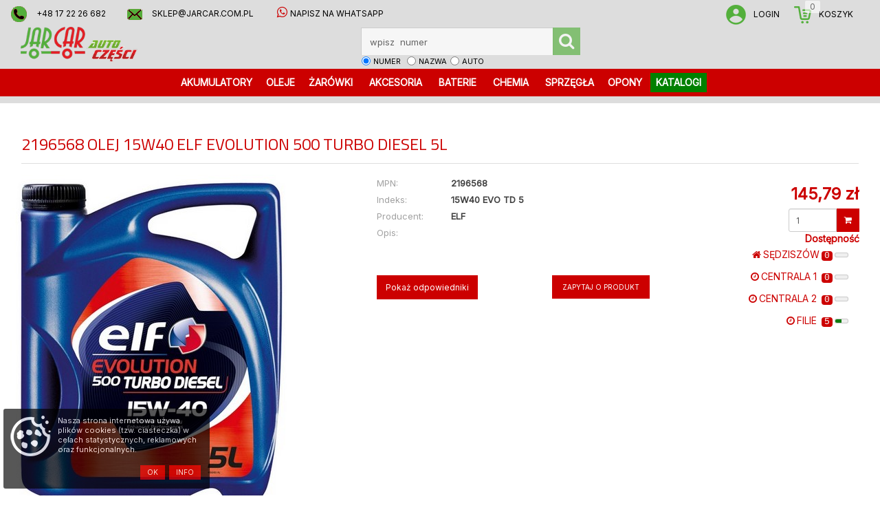

--- FILE ---
content_type: text/html; charset=utf-8
request_url: https://e-jarcar.com.pl/make.asp?t=7&idm=167207
body_size: 22730
content:
<!DOCTYPE html>
<html lang="pl">
<head>
	<meta charset="utf-8" />
	<meta http-equiv="X-UA-Compatible" content="IE=edge" />
	<meta name="viewport" content="width=device-width, initial-scale=1, maximum-scale=1, user-scalable=no" />
	<meta name="theme-color" content="#317EFB" />
	<meta name="apple-mobile-web-app-capable" content="yes" />
	<meta name="mobile-web-app-capable" content="yes" />
		<title>Hurtownia części samochodowych - JARCAR  Karta produktu: 15W40 EVO TD 5 ELF OLEJ 15W40 ELF EVOLUTION 500 TURBO DIESEL 5L</title>
	<meta name="description" content=" ">
<meta name="keywords" content="    części,nowe,oryginalne,samochodowe,klocki,markowe,dobre,zamienne,sklep,motoryzacyjny,amortyzatory,tuleja,wahacz, hamulcowa,hamulcowe,">
	<base href="https://e-jarcar.com.pl/" />
	<link rel="preconnect" href="https://fonts.googleapis.com">
<link rel="preconnect" href="https://fonts.gstatic.com" crossorigin> 
		<link rel="stylesheet" href="bulb/catalog.css?version=246332935" type="text/css">
<link href="https://fonts.googleapis.com/css2?family=Inter&display=swap&family=Titillium+Web:wght@200;300;400;600;700;900&display=swap" rel="stylesheet"> 
	<link rel="stylesheet" href="https://dev.hesperson.com/jarcar/bootstrap2.css?version=246332935"  >
    <!--[if lt IE 9]>
      <script src="https://oss.maxcdn.com/html5shiv/3.7.3/html5shiv.min.js"></script>
      <script src="https://oss.maxcdn.com/respond/1.4.2/respond.min.js"></script>
    <![endif]-->
	<link rel="stylesheet" href="https://maxcdn.bootstrapcdn.com/font-awesome/4.5.0/css/font-awesome.min.css" />
	<link rel="icon" type="image/png" sizes="192x192" href="images/favicon.png" />
	<link rel="stylesheet" href="mSklep3.css" type="text/css" />
	<link rel="manifest" href="manifest.json" />
	 <script src="https://code.jquery.com/jquery-2.2.4.min.js"  crossorigin="anonymous"></script>
	 <script src="jquery.cookie.js"></script>
	 <script src="https://maxcdn.bootstrapcdn.com/bootstrap/3.3.7/js/bootstrap.min.js"   crossorigin="anonymous"></script>
	<script src="https://cdn.jsdelivr.net/npm/lodash@4.17.11/lodash.min.js"   crossorigin="anonymous"></script>
	 
	<script src="mSklepJS5.js?version=246332935122d12"></script>
	 
</head>
<body><header><div class="row logoline tops"><div class="bglines  hidden-xs hidden-sm"></div>
<div class="container">
<table class="hidden-xs  hidden-sm"><tr>
<td><span class="infolinia  hidden-xs  hidden-sm"><a href="tel:+48172226682"><img src="images/top_01.png">  +48 17 22 26 682</a></span></td>
<td><span class="infolinia "><a href="mailto:sklep@jarcar.com.pl"><img src="images/top_02.png"> sklep@jarcar.com.pl</a></span></td>
<td><span class="infolinia "><a href="https://wa.me/48669240011"><i class="fa fa-whatsapp fa-fw text-success"></i>Napisz na WhatsApp</a></span></td>
</tr>
</table>
<div class=" col-xs-12 col-sm-12 col-md-4 col-lg-4 col-xl-4 logo"><a href="/" class="logorow"><img src="images/logotyp.png" class="log    "></a></div>
<div class=" col-xs-12 col-sm-12 col-md-4 col-lg-4 col-xl-4  pull-left text-left menulistwa ">
<div class="forma-top">
<form class="form-inline sear     sear02 " role="form" method="post" onsubmit="return false;">
<div class="form-group pull-right"><label class="sr-only" for="find_txt">Wpisz  numer</label><div class="input-group"><input class="form-control" type="search" placeholder="wpisz  numer" maxlength="50" autocomplete="off" required="required" id="find_index" value="" onclick="brandsShow()"><div class="input-group-btn"><button disabled type="submit" id="button-znajdz" title="znajdź numer" class="btn btn-primary" onclick="javascript:OnSubmitForm('make.asp?t=16&amp;h=1&amp;numer=', 'find_index')"><i class="fa fa-search"></i></button></div>
</div><div id="findIndexResponse"></div>
</div>
</form><script type="text/javascript">
var inputBox = document.getElementById('find_index');
inputBox.onchange = function(){
    inputBox.value = inputBox.value.replace('/', '');
	 
}
 
								function wyloguj(){
									$.get('make.asp?i=24b',function(){location.reload()});
								}
</script><form class="form-inline sear     sear03" role="form" method="get" action="make.asp?t=5" style="display:none">
<div class="form-group"><label class="sr-only" for="find_txt">Wpisz tekst</label><div class="input-group"><input type="hidden" placeholder="wpisz dowolny numer" maxlength="50" autocomplete="off" required="required" name="t" value="5"><input class="form-control" type="search" placeholder="wpisz  tekst" maxlength="200" autocomplete="off" required="required" name="find_text" id="find_text"><div class="input-group-btn"><button type="submit" class="btn btn-primary"><i class="fa fa-search"></i></button></div>
</div>
</div>
</form>
<div class="    pad0 num"><input type="radio" name="timetravel" id="timetravel2" onchange="$( '.form-inline.sear' ).hide();$( '.row.logoline.two' ).hide();$( '.form-inline.sear02' ).show();" style="margin:6px 4px 0 0;float:left;" checked><label class="serfi" for="timetravel2">numer</label></div>
<div class="   pad0 tex"><input type="radio" name="timetravel" id="timetravel3" onchange="$( '.form-inline.sear' ).hide();$( '.row.logoline.two' ).hide();$( '.form-inline.sear03' ).show();" style="margin:6px 4px 0 0;float:left;"><label class="serfi" for="timetravel3">nazwa</label></div>
<div class="   pad0 auto"><input type="radio" name="timetravel" id="timetravel5" onchange="window.location = 'https://e-jarcar.com.pl';" style="margin:6px 4px 0 0;float:left;"><label class="serfi" for="timetravel5">auto</label></div>
</div>
</div>
<div class=" col-xs-12 col-sm-4 col-md-4 col-lg-4 col-xl-4  text-right menulistwa "><button type="button" class="open hed   hidden-sm hidden-md hidden-lg hidden-xl  "><i class="fa  fa-bars"></i></button><a href="javascript:void(0)" onclick="showKS()" class="navbar-brands" title="Koszyk" id="koszyk_counto"><img src="images/kkosz.png"><span class="hidden-xs hidden-sm">Koszyk</span><span id="koszyk_count" class="badge ml"></span></a><a class="navbar-brands" id="login_field" href="javascript:void(0)" onclick="popupData('make.asp?i=23','zAll', 'mAll')"><img src="images/top_03.png"><span class="hidden-xs hidden-sm">Login</span></a></div>
</div>
</div>
<div class="row logoline ktg ">
<div class="   container text-center " id="menu-katalogi"><a href="make.asp?t=akumulatory-osobowe" class=" navbar-brands"> AKUMULATORY</a><a href="make.asp?t=oleje-samochodowe" class=" navbar-brands"> OLEJE</a><a href="make.asp?t=ZAROWKI" class=" navbar-brands">  ŻARÓWKI</a><a href="make.asp?t=5&amp;grupa=AKCESORIA" class=" navbar-brands">  AKCESORIA</a><a href="make.asp?t=5&amp;grupa=BATERIA" class=" navbar-brands">  BATERIE</a><a href="make.asp?t=5&amp;grupa=CHEMIA" class=" navbar-brands">  CHEMIA</a><a href="make.asp?t=5&amp;grupa=SPRZ%C4%98G%C5%81A" class=" navbar-brands">  SPRZĘGŁA</a><a href="javascript:void(0);" class=" navbar-brands" onclick="popupData('make.asp?i=25&amp;h=24','zAll', 'mAll')"> OPONY</a><a href="javascript:void(0);" class=" navbar-brands fancy" onclick="popupData('make.asp?i=85','zAll', 'mAll')" style="background:green"> KATALOGI </a></div></div>
<div class="row logoline sto"></div>
<div class="row logoline two">
<div class="container">
<div class=" col-xs-12  text-right menulistwa" style="display:block">
<div class=" col-xs-12 szukajki blok2" style="display:block">
<div class="col-xs-12 col-sm-12 col-md-5 col-lg-4 col-xl-4 right">
<div class=" two"><h3 class="mode-search">SZUKAJ  po 
modelu samochodu</h3>
<div id="hzAll" role="document"></div>
<div id="szAll" role="document" insertHtml="make.asp?i=7h&amp;q=o"></div><a href="javascript:void(0)" onclick="showHW()"><span class="text-muted ml">HISTORIA</span></a></div>
</div>
<div class="col-xs-12 col-sm-12 col-md-7 col-lg-8 col-xl-8 right"><div class="col-xs-12 rotator"><div>
<div class="homecarousel" style="max-width:2000px;"><img class="owl-lazy" data-src="images/banery/baner1.png"><img class="owl-lazy" data-src="images/banery/baner2.jpg"></div></div></div></div>
</div>
</div>
</div>
</div></header><script>
			var kraj = 0, waluta = "", kurs = 1, user = '', stanMax = 5, bonus = 0, motoprofit = 0, ksv = 0;
			kraj = 0;waluta = 'PLN';kurs = 1.00;stanMax = 10;</script><div class="modal" id="mAll" tabindex="-1" role="dialog">
<div class="modal-dialog" id="zAll" role="document"></div>
</div>
<div class="container main"><div class="row"><div class="col-xs-12"><div class="row product">
<div class="col-xs-12" itemscope="itemscope" itemtype="http://schema.org/Product">
<h1 class="blue"><span class="notranslate mr" itemprop="mpn">2196568<meta itemprop="sku" content="szt."></span><span itemprop="name">OLEJ 15W40 ELF EVOLUTION 500 TURBO DIESEL 5L</span></h1>
<div class="row">
<div class="col-lg-5 col-md-4 col-xs-12  ">
<div class="owl-carousel"><img itemprop="image" class="img-responsive" src="foto/15W40 EVO TD 5.JPG" title="Ilustracja 15W40 EVO TD 5 ELF OLEJ 15W40 ELF EVOLUTION 500 TURBO DIESEL 5L"></div>
</div>
<div class="col-lg-4 col-md-4 col-xs-12  ">
<table class=" lewy-blok  ">
<tbody>
<tr>
<td>MPN:</td>
<td><span itemprop="mpn">2196568</span><meta itemprop="sku" content="15W40 EVO TD 5">
</td>
</tr>
<tr>
<td>Indeks:</td>
<td><span itemprop="mpn">15W40 EVO TD 5</span><meta itemprop="sku" content="15W40 EVO TD 5">
</td>
</tr>
<tr>
<td>Producent:</td>
<td><span itemprop="manufacturer">ELF</span></td>
</tr>
<tr>
<td>Opis:</td>
<td><small><span></span></small></td>
</tr>
</tbody>
</table><br><h5 id="oc167207"></h5>
<h5></h5><br><button class="btn btn-success" title="pokaż odpowiedniki" onclick="goToLink('make.asp?t=16&amp;idm=167207')" style="font-size:12px;padding:8px 12px">Pokaż odpowiedniki</button><a class="btn btn-success askme log244" href="" onclick="javascript:popupData('make.asp?i=410&amp;numer=15W40 EVO TD 5 ELF','zAll', 'mAll');return false;" style="margin:0">Zapytaj o produkt</a><a class="askme log245" href="" onclick="javascript:popupData('make.asp?i=410a&amp;numer=15W40 EVO TD 5 ELF','zAll', 'mAll');return false;" style="margin:0">Zapytaj o produkt</a></div>
<div class="col-lg-3 col-md-4 col-xs-12  detale " itemprop="offers" itemscope="itemscope" itemtype="http://schema.org/Offer">
<p id="mprf167207"></p>
<p id="bns167207"></p>
<div class="col-xs-12">
<link itemprop="url" href="make.asp?t=7&amp;idm=167207">
<link itemprop="priceValidUntil" content="2026-02-22">
<div class="dropdown pull-right">
<meta itemprop="priceCurrency" content="PLN">
<meta itemprop="price" content="145.79"><button class="btn  btn-md dropdown-toggle cena notranslate  " type="button" data-toggle="dropdown" style="margin-bottom:3px; " data-detal="118.5300" data-cena="118.5300" data-mnoznik="1.2300"></button><ul class="dropdown-menu">
<li class="ceny"><small>cena netto: </small><small class="wal notranslate" data-liczba="118.5300" data-mnoznik="1.00"></small></li>
<li class="ceny"><small>cena z VAT: </small><small class="wal notranslate" data-liczba="118.5300" data-mnoznik="1.2300"></small></li>
</ul>
</div>
</div>
<div class="col-xs-12">
<div class="input-group pull-right"><input id="ile167207" class="form-control input-sm pull-left" type="number" maxlength="5" style="width:70px;" autocomplete="off" required="required" name="ile" value="1"><div class="input-group-addon" style="padding:0;line-height:1;border:none;float:left"><button title="wstaw do koszyka" type="button" class="btn btn-success btn-sm pull-left basket" onclick="sendKS(167207)"><i class="fa fa-shopping-cart"></i></button></div>
</div>
<div class="input-group pull-left" id="zam167207"></div>
</div>
<div class="col-xs-12 groupWrapper" id="pr167207"><strong class="pull-right text-success">Dostępność</strong><div class="col-xs-12" style="padding-left:0;">
<p style="margin-bottom:2px;clear:both;">
<div class="stanS dropup pull-right"><button title="sprawdź dostępność pod zamówienie" style="padding:0;white-space: nowrap;" type="button" data-toggle="dropdown" class="btn btn-link dropdown-toggle"><i class="fa fa-home mr text-success" aria-hidden="true"></i>SĘDZISZÓW<link itemprop="availability" href="http://schema.org/LimitedAvailability"><code class="ml">0</code><meter min="0" max="10.0000" value="0"></meter></button></div><br></p>
</div>
<div class="col-xs-12" style="padding-left:0;">
<p style="margin-bottom:2px;clear:both; ">
<div class="stanS dropup pull-right"><button title="sprawdź dostępność pod zamówienie" style="padding:0;white-space: nowrap;" type="button" data-toggle="dropdown" class="btn btn-link dropdown-toggle"><i class="fa fa-clock-o mr text-success" aria-hidden="true"></i>CENTRALA 1
														 
														<code class="stanS ml">0</code><meter id="sd1672071" class="stanS" min="0" max="10.0000" title="" value="0"></meter></button><ul class="dropdown-menu" style="min-width: 340px;padding:0;">
<li class="list-group-item text-right"><span insertHtml="make.asp?i=external&amp;par=f6"></span><code class="ml">0</code><meter min="0" max="10.0000" data-sort="1" value="0" id="f6-167207"></meter></li>
<li class="list-group-item text-right"><span insertHtml="make.asp?i=external&amp;par=m1"></span><code class="ml">0</code><meter min="0" max="10.0000" data-sort="1" value="0" id="m1-167207"></meter></li>
<li class="list-group-item text-right"><span insertHtml="make.asp?i=external&amp;par=f4"></span><code class="ml">0</code><meter min="0" max="10.0000" data-sort="1" value="0" id="f4-167207"></meter></li>
</ul>
</div><br></p>
<p style="margin-bottom:2px;clear:both; ">
<div class="stanS dropup pull-right"><button title="sprawdź dostępność pod zamówienie" style="padding:0;white-space: nowrap;" type="button" data-toggle="dropdown" class="btn btn-link dropdown-toggle"><i class="fa fa-clock-o mr text-success" aria-hidden="true"></i>CENTRALA 2
														 
														<code class="stanS ml">0</code><meter id="sd1672072" class="stanS" min="0" max="10.0000" title="" value="0"></meter></button><ul class="dropdown-menu" style="min-width: 340px;padding:0;">
<li class="list-group-item text-right"><span insertHtml="make.asp?i=external&amp;par=f8"></span><code class="ml">0</code><meter min="0" max="10.0000" data-sort="2" value="0" id="f8-167207"></meter></li>
<li class="list-group-item text-right"><span insertHtml="make.asp?i=external&amp;par=m4"></span><code class="ml">0</code><meter min="0" max="10.0000" data-sort="2" value="0" id="m4-167207"></meter></li>
<li class="list-group-item text-right"><span insertHtml="make.asp?i=external&amp;par=n7"></span><code class="ml">0</code><meter min="0" max="10.0000" data-sort="2" value="0" id="n7-167207"></meter></li>
</ul>
</div><br></p>
</div>
<div class="col-xs-12" style="padding-left:0;">
<p style="margin-bottom:2px; ">
<div class="stanS dropup pull-right"><button title="sprawdź dostępność pod zamówienie" style="padding:0;white-space: nowrap;" type="button" data-toggle="dropdown" class="btn btn-link dropdown-toggle"><i class="fa fa-clock-o mr text-success" aria-hidden="true"></i>FILIE
														
 
<code class="stanS ml">5</code><meter id="sd1672072" class="stanS" min="0" max="10.0000" title="" value="5"></meter></button><ul class="dropdown-menu" style="min-width: 340px;padding:0;">
<li class="list-group-item text-right" style="height:40px">
<div class="stanS dropup pull-right"><i class="fa fa-home mr text-success" aria-hidden="true"></i>ROPCZYCE<link itemprop="availability" href="http://schema.org/InStock"><code class="ml">4</code><meter min="0" max="10.0000" value="4"></meter></div>
</li>
<li class="list-group-item text-right" style="height:40px">
<div class="stanS dropup pull-right"><i class="fa fa-home mr text-success" aria-hidden="true"></i>STRZYŻÓW<link itemprop="availability" href="http://schema.org/LimitedAvailability"><code class="ml">0</code><meter min="0" max="10.0000" value="0"></meter></div>
</li>
<li class="list-group-item text-right" style="height:40px">
<div class="stanS dropup pull-right"><i class="fa fa-home mr text-success" aria-hidden="true"></i>KLĘCZANY<link itemprop="availability" href="http://schema.org/LimitedAvailability"><code class="ml">0</code><meter min="0" max="10.0000" value="0"></meter></div>
</li>
<li class="list-group-item text-right" style="height:40px">
<div class="stanS dropup pull-right"><i class="fa fa-home mr text-success" aria-hidden="true"></i>RZESZÓW<link itemprop="availability" href="http://schema.org/LimitedAvailability"><code class="ml">0</code><meter min="0" max="10.0000" value="0"></meter></div>
</li>
<li class="list-group-item text-right" style="height:40px">
<div class="stanS dropup pull-right"><i class="fa fa-home mr text-success" aria-hidden="true"></i>GORLICE<link itemprop="availability" href="http://schema.org/InStock"><code class="ml">1</code><meter min="0" max="10.0000" value="1"></meter></div>
</li>
</ul>
</div><br></p></div>
</div>
</div>
</div>
<div class="row">
<div class="col-xs-12" itemprop="offers" itemscope="itemscope" itemtype="http://schema.org/Offer">
<div class="row">
<div class="col-xs-12 col-sm-6"></div>
</div>
</div>
</div>
<div class="row">
<div class="col-xs-12" itemprop="description">
<h3>Cechy produktu</h3>
<div class="panel panel-body"><strong class="mr notranslate">TYP I LEPKOŚĆ: </strong><span class="notranslate" itemprop="description" style="padding:2px;">15W40</span></div>
</div>
</div>
</div>
</div>
<meta class="mzd1" data-value="<z r=&quot;f4&quot; s=&quot;10.0000&quot; o=&quot;1&quot;><t i=&quot;167207&quot; k=&quot;ELF15W40 EVO TD 5&quot; m=&quot;1.0000&quot;/><t i=&quot;167207&quot; k=&quot;15W40 ELF EVOL.TD 5L&quot; m=&quot;1.0000&quot;/><t i=&quot;167207&quot; k=&quot;OL EL 500TD 5L&quot; m=&quot;1.0000&quot;/></z>">
<meta class="mzd1" data-value="<z r=&quot;f6&quot; s=&quot;10.0000&quot; o=&quot;1&quot;><t i=&quot;167207&quot; k=&quot;ELF15W40 EVO TD 5&quot; m=&quot;1.0000&quot;/><t i=&quot;167207&quot; k=&quot;15W40 ELF EVOL.TD 5L&quot; m=&quot;1.0000&quot;/><t i=&quot;167207&quot; k=&quot;OL EL 500TD 5L&quot; m=&quot;1.0000&quot;/></z>">
<meta class="mzd1" data-value="<z r=&quot;m1&quot; s=&quot;10.0000&quot; o=&quot;1&quot;><t i=&quot;167207&quot; k=&quot;ELF15W40 EVO TD 5&quot; m=&quot;1.0000&quot;/><t i=&quot;167207&quot; k=&quot;15W40 ELF EVOL.TD 5L&quot; m=&quot;1.0000&quot;/><t i=&quot;167207&quot; k=&quot;OL EL 500TD 5L&quot; m=&quot;1.0000&quot;/></z>">
<meta class="mzd2" data-value="<z r=&quot;f8&quot; s=&quot;10.0000&quot; o=&quot;2&quot;><t i=&quot;167207&quot; k=&quot;15W40 EVO TD 5L&quot; m=&quot;1.0000&quot;/><t i=&quot;167207&quot; k=&quot;ELF-071 5L&quot; m=&quot;1.0000&quot;/><t i=&quot;167207&quot; k=&quot;OLEELF15W40TD5-K&quot; m=&quot;1.0000&quot;/></z>">
<meta class="mzd2" data-value="<z r=&quot;m4&quot; s=&quot;10.0000&quot; o=&quot;2&quot;><t i=&quot;167207&quot; k=&quot;15W40 EVO TD 5L&quot; m=&quot;1.0000&quot;/><t i=&quot;167207&quot; k=&quot;ELF-071 5L&quot; m=&quot;1.0000&quot;/><t i=&quot;167207&quot; k=&quot;OLEELF15W40TD5-K&quot; m=&quot;1.0000&quot;/></z>">
<meta class="mzd2" data-value="<z r=&quot;n7&quot; s=&quot;10.0000&quot; o=&quot;2&quot;><t i=&quot;167207&quot; k=&quot;15W40 EVO TD 5L&quot; m=&quot;1.0000&quot;/><t i=&quot;167207&quot; k=&quot;ELF-071 5L&quot; m=&quot;1.0000&quot;/><t i=&quot;167207&quot; k=&quot;OLEELF15W40TD5-K&quot; m=&quot;1.0000&quot;/></z>">

</div></div></div><script> 
		$(".log244").hide();
		</script><a id="back-to-top" href="#" class="btn btn-primary btn-lg back-to-top" role="button" data-toggle="tooltip" data-placement="top">
	<i class="fa fa-chevron-up" aria-hidden="true"></i>
</a>
	
<footer  id="footer" class="bg-info">
	<div class="container menublock">
	 
	  
	 
		<div class=" col-xs-12 col-sm-6 col-md-3 col-lg-3 col-xl-3">
			<h3>Sklep</h3>
				<ul>  
					<li role="presentation"><a class="btn btn-link" href="make.asp?t=1&amp;h=3">Kontakt</a></li>
					<li role="presentation"><a class="btn btn-link" href="make.asp?t=1&amp;h=4">O nas</a></li>
					 
 
					<li role="presentation"><a class="btn btn-link" href="make.asp?t=4"  >Kategorie oferty</a></li>  </ul>	
		</div>
		 <div class=" col-xs-12 col-sm-6 col-md-3 col-lg-3 col-xl-3">
			<h3>Katalogi</h3>
				<ul> 
<li role="presentation"><a href="make.asp?t=akumulatory-osobowe" class="btn btn-link">Akumulatory</a></li>
						<li role="presentation"><a href="make.asp?t=oleje-samochodowe" class="btn btn-link">Oleje</a></li>
						<li role="presentation"><a href="make.asp?t=ZAROWKI" class="btn btn-link">Żarówki</a>	</li>		 
					
					 
				</ul>
	 <br />			
      </div>
		<div class=" col-xs-12 col-sm-6 col-md-3 col-lg-3 col-xl-3">
			<h3>Regulaminy</h3>
				<ul>  
					 
					<li role="presentation"><a class="btn btn-link" href="make.asp?t=1&amp;h=1">Regulamin sklepu</a></li>
					<li role="presentation"><a class="btn btn-link" href="make.asp?t=1&amp;h=2">Polityka prywatności - RODO</a></li>
					<li role="presentation"><a class="btn btn-link" href="make.asp?t=1&amp;h=5">Pliki do pobrania</a></li>
  
					 
				</ul>	
		</div>
		<div class=" col-xs-12 col-sm-6 col-md-3 col-lg-3 col-xl-3">
			<h3>Konto</h3>				 
				<ul >
					<li role="presentation"><a   class="btn btn-link" href="javascript:void(0)"  onclick="popupData('make.asp?i=23','zAll', 'mAll')">Zaloguj</a></li>
					<li role="presentation"><a class="btn btn-link" href="make.asp?t=9">Koszyk</a></li>
 			
					<li role="presentation"><a class="btn btn-link" href="make.asp?t=12">Ostatni model pojazdu</a></li>
			
					<li role="presentation"><a class="btn btn-link" href="javascript:void(0)"  onclick="javascript:popupData('make.asp?i=41','zAll', 'mAll');return false;">Zadaj pytanie</a></li>
				</ul>	
		</div>
	</div> 
</footer>
<div class="row bg0f0f0f">
	<div class="container">
	  <img src="images/tecdoc.png" alt="tecdoc" class="socios"/> 
	  	  <a href="https://www.integracjeapi.pl/" target="_blank" title="Integracje API"> &API</a> 
		  	   <a href="https://seoecommerce.pl/" target="_blank" title="Pozycjonowanie sklepów internetowych"> SEO </a> 
		<a href="https://www.tomjohn.pl/sklepy-internetowe-dla-firm-motoryzacyjnych-z-czesciami-zamiennymi/" target="_blank" title="Sklepy z TecDoc">| Wdrożenie: TOMJOHN&nbsp;</a>
		<a href="https://moto-firma.pl/" target="_blank"> Projekt: NIKO ©2019 <i>dataWeb ver. 1.0.85 </i> |</a>
	</div>
</div>
 <div class="container scroll" id="cookie" insertHtml="make.asp?i=c"></div>
<div id="basket-add">Dodano do koszyka</div>
<script>
 if ('serviceWorker' in navigator) {
    
    navigator.serviceWorker.register('service-worker.js')
      .then(function(reg){
        //console.log("Yes, it did.");
     }).catch(function(err) {
        //console.log("No it didn't. This happened:", err)
    });
 }
</script>
</body> 
</html>

--- FILE ---
content_type: text/html; charset=utf-8
request_url: https://e-jarcar.com.pl/make.asp?i=7h&q=o
body_size: 14237
content:
<div class="row" style="margin:0;">
<div class="col-xs-12 search-bar">
<div class="col-xs-12 "><form class="form-inline" role="form" method="post" onsubmit="return false;">
<div class="input-group input-group-sm">
<div class="col-xs-12"><span class="bigone act">1</span><input class="input-group form-control" type="search" placeholder="Wybierz typ" size="15" id="model-szukaj4" value="Osobowe" onclick="loadData('make.asp?i=7a&amp;d=o','szAll')"></div></div>
</form></div>
<div class="col-xs-12 ">
<form class="form-inline" role="form" method="post" onsubmit="return false;">
<div class="input-group input-group-sm">
<div class="col-xs-12"><span class="bigone act">2</span><input class="input-group form-control xqf focus" type="search" placeholder="Wybierz markę" id="model-szukaj" size="15" value="" autocomplete="off"></div>
</div>
</form>
</div>
<div class="col-xs-12 ">
<form class="form-inline" role="form" method="post" onsubmit="return false;">
<div class="input-group input-group-sm">
<div class="col-xs-12"><span class="bigone ">3</span><input type="hidden" value="o" id="marki-typ"><input class="input-group form-control" type="search" placeholder="Wybierz model" id="model-szukaj2" size="15" value="" disabled></div></div>
</form>
</div>
<div class="col-xs-12 ">
<form class="form-inline" role="form" method="post" onsubmit="return false;">
<div class="input-group input-group-sm">
<div class="col-xs-12"><span class="bigone ">4</span><input type="hidden" value="o" id="marki-typ"><input class="input-group form-control" type="search" placeholder="Wybierz wersję" id="model-szukaj3" size="15" value="" disabled></div></div>
</form>
</div>
</div>
</div>
<div class="list-group  one " id="marki-lista"><div class="outout  col-xs-12"><div class="scrollbar-macosx"><a class="list-group-item" style="padding-top:5px;padding-bottom:5px;" role="button" href="javascript:void(0)" onclick="loadData('make.asp?i=51h&amp;q=o0002&amp;zakres=t&amp;od=0','szAll'); $('#marki-lista').hide();"><strong class="notranslate">ALFA ROMEO</strong></a><a class="list-group-item" style="padding-top:5px;padding-bottom:5px;" role="button" href="javascript:void(0)" onclick="loadData('make.asp?i=51h&amp;q=o0005&amp;zakres=t&amp;od=0','szAll'); $('#marki-lista').hide();"><strong class="notranslate">AUDI</strong></a><a class="list-group-item" style="padding-top:5px;padding-bottom:5px;" role="button" href="javascript:void(0)" onclick="loadData('make.asp?i=51h&amp;q=o0016&amp;zakres=t&amp;od=0','szAll'); $('#marki-lista').hide();"><strong class="notranslate">BMW</strong></a><a class="list-group-item" style="padding-top:5px;padding-bottom:5px;" role="button" href="javascript:void(0)" onclick="loadData('make.asp?i=51h&amp;q=o0138&amp;zakres=t&amp;od=0','szAll'); $('#marki-lista').hide();"><strong class="notranslate">CHEVROLET</strong></a><a class="list-group-item" style="padding-top:5px;padding-bottom:5px;" role="button" href="javascript:void(0)" onclick="loadData('make.asp?i=51h&amp;q=o0020&amp;zakres=t&amp;od=0','szAll'); $('#marki-lista').hide();"><strong class="notranslate">CHRYSLER</strong></a><a class="list-group-item" style="padding-top:5px;padding-bottom:5px;" role="button" href="javascript:void(0)" onclick="loadData('make.asp?i=51h&amp;q=o0021&amp;zakres=t&amp;od=0','szAll'); $('#marki-lista').hide();"><strong class="notranslate">CITROEN</strong></a><a class="list-group-item" style="padding-top:5px;padding-bottom:5px;" role="button" href="javascript:void(0)" onclick="loadData('make.asp?i=51h&amp;q=o0139&amp;zakres=t&amp;od=0','szAll'); $('#marki-lista').hide();"><strong class="notranslate">DACIA</strong></a><a class="list-group-item" style="padding-top:5px;padding-bottom:5px;" role="button" href="javascript:void(0)" onclick="loadData('make.asp?i=51h&amp;q=o0185&amp;zakres=t&amp;od=0','szAll'); $('#marki-lista').hide();"><strong class="notranslate">DAEWOO</strong></a><a class="list-group-item" style="padding-top:5px;padding-bottom:5px;" role="button" href="javascript:void(0)" onclick="loadData('make.asp?i=51h&amp;q=o0025&amp;zakres=t&amp;od=0','szAll'); $('#marki-lista').hide();"><strong class="notranslate">DAIHATSU</strong></a><a class="list-group-item" style="padding-top:5px;padding-bottom:5px;" role="button" href="javascript:void(0)" onclick="loadData('make.asp?i=51h&amp;q=o0035&amp;zakres=t&amp;od=0','szAll'); $('#marki-lista').hide();"><strong class="notranslate">FIAT</strong></a><a class="list-group-item" style="padding-top:5px;padding-bottom:5px;" role="button" href="javascript:void(0)" onclick="loadData('make.asp?i=51h&amp;q=o0036&amp;zakres=t&amp;od=0','szAll'); $('#marki-lista').hide();"><strong class="notranslate">FORD</strong></a><a class="list-group-item" style="padding-top:5px;padding-bottom:5px;" role="button" href="javascript:void(0)" onclick="loadData('make.asp?i=51h&amp;q=o0775&amp;zakres=t&amp;od=0','szAll'); $('#marki-lista').hide();"><strong class="notranslate">FSO</strong></a><a class="list-group-item" style="padding-top:5px;padding-bottom:5px;" role="button" href="javascript:void(0)" onclick="loadData('make.asp?i=51h&amp;q=o0045&amp;zakres=t&amp;od=0','szAll'); $('#marki-lista').hide();"><strong class="notranslate">HONDA</strong></a><a class="list-group-item" style="padding-top:5px;padding-bottom:5px;" role="button" href="javascript:void(0)" onclick="loadData('make.asp?i=51h&amp;q=o0183&amp;zakres=t&amp;od=0','szAll'); $('#marki-lista').hide();"><strong class="notranslate">HYUNDAI</strong></a><a class="list-group-item" style="padding-top:5px;padding-bottom:5px;" role="button" href="javascript:void(0)" onclick="loadData('make.asp?i=51h&amp;q=o1526&amp;zakres=t&amp;od=0','szAll'); $('#marki-lista').hide();"><strong class="notranslate">INFINITI</strong></a><a class="list-group-item" style="padding-top:5px;padding-bottom:5px;" role="button" href="javascript:void(0)" onclick="loadData('make.asp?i=51h&amp;q=o0054&amp;zakres=t&amp;od=0','szAll'); $('#marki-lista').hide();"><strong class="notranslate">ISUZU</strong></a><a class="list-group-item" style="padding-top:5px;padding-bottom:5px;" role="button" href="javascript:void(0)" onclick="loadData('make.asp?i=51h&amp;q=o0055&amp;zakres=t&amp;od=0','szAll'); $('#marki-lista').hide();"><strong class="notranslate">IVECO</strong></a><a class="list-group-item" style="padding-top:5px;padding-bottom:5px;" role="button" href="javascript:void(0)" onclick="loadData('make.asp?i=51h&amp;q=o0882&amp;zakres=t&amp;od=0','szAll'); $('#marki-lista').hide();"><strong class="notranslate">JEEP</strong></a><a class="list-group-item" style="padding-top:5px;padding-bottom:5px;" role="button" href="javascript:void(0)" onclick="loadData('make.asp?i=51h&amp;q=o0184&amp;zakres=t&amp;od=0','szAll'); $('#marki-lista').hide();"><strong class="notranslate">KIA</strong></a><a class="list-group-item" style="padding-top:5px;padding-bottom:5px;" role="button" href="javascript:void(0)" onclick="loadData('make.asp?i=51h&amp;q=o0063&amp;zakres=t&amp;od=0','szAll'); $('#marki-lista').hide();"><strong class="notranslate">LADA</strong></a><a class="list-group-item" style="padding-top:5px;padding-bottom:5px;" role="button" href="javascript:void(0)" onclick="loadData('make.asp?i=51h&amp;q=o0064&amp;zakres=t&amp;od=0','szAll'); $('#marki-lista').hide();"><strong class="notranslate">LANCIA</strong></a><a class="list-group-item" style="padding-top:5px;padding-bottom:5px;" role="button" href="javascript:void(0)" onclick="loadData('make.asp?i=51h&amp;q=o1820&amp;zakres=t&amp;od=0','szAll'); $('#marki-lista').hide();"><strong class="notranslate">LAND ROVER</strong></a><a class="list-group-item" style="padding-top:5px;padding-bottom:5px;" role="button" href="javascript:void(0)" onclick="loadData('make.asp?i=51h&amp;q=o0842&amp;zakres=t&amp;od=0','szAll'); $('#marki-lista').hide();"><strong class="notranslate">LEXUS</strong></a><a class="list-group-item" style="padding-top:5px;padding-bottom:5px;" role="button" href="javascript:void(0)" onclick="loadData('make.asp?i=51h&amp;q=o0072&amp;zakres=t&amp;od=0','szAll'); $('#marki-lista').hide();"><strong class="notranslate">MAZDA</strong></a><a class="list-group-item" style="padding-top:5px;padding-bottom:5px;" role="button" href="javascript:void(0)" onclick="loadData('make.asp?i=51h&amp;q=o0074&amp;zakres=t&amp;od=0','szAll'); $('#marki-lista').hide();"><strong class="notranslate">MERCEDES-BENZ</strong></a><a class="list-group-item" style="padding-top:5px;padding-bottom:5px;" role="button" href="javascript:void(0)" onclick="loadData('make.asp?i=51h&amp;q=o1523&amp;zakres=t&amp;od=0','szAll'); $('#marki-lista').hide();"><strong class="notranslate">MINI</strong></a><a class="list-group-item" style="padding-top:5px;padding-bottom:5px;" role="button" href="javascript:void(0)" onclick="loadData('make.asp?i=51h&amp;q=o0077&amp;zakres=t&amp;od=0','szAll'); $('#marki-lista').hide();"><strong class="notranslate">MITSUBISHI</strong></a><a class="list-group-item" style="padding-top:5px;padding-bottom:5px;" role="button" href="javascript:void(0)" onclick="loadData('make.asp?i=51h&amp;q=o0080&amp;zakres=t&amp;od=0','szAll'); $('#marki-lista').hide();"><strong class="notranslate">NISSAN</strong></a><a class="list-group-item" style="padding-top:5px;padding-bottom:5px;" role="button" href="javascript:void(0)" onclick="loadData('make.asp?i=51h&amp;q=o0084&amp;zakres=t&amp;od=0','szAll'); $('#marki-lista').hide();"><strong class="notranslate">OPEL</strong></a><a class="list-group-item" style="padding-top:5px;padding-bottom:5px;" role="button" href="javascript:void(0)" onclick="loadData('make.asp?i=51h&amp;q=o0088&amp;zakres=t&amp;od=0','szAll'); $('#marki-lista').hide();"><strong class="notranslate">PEUGEOT</strong></a><a class="list-group-item" style="padding-top:5px;padding-bottom:5px;" role="button" href="javascript:void(0)" onclick="loadData('make.asp?i=51h&amp;q=o0092&amp;zakres=t&amp;od=0','szAll'); $('#marki-lista').hide();"><strong class="notranslate">PORSCHE</strong></a><a class="list-group-item" style="padding-top:5px;padding-bottom:5px;" role="button" href="javascript:void(0)" onclick="loadData('make.asp?i=51h&amp;q=o0093&amp;zakres=t&amp;od=0','szAll'); $('#marki-lista').hide();"><strong class="notranslate">RENAULT</strong></a><a class="list-group-item" style="padding-top:5px;padding-bottom:5px;" role="button" href="javascript:void(0)" onclick="loadData('make.asp?i=51h&amp;q=o0095&amp;zakres=t&amp;od=0','szAll'); $('#marki-lista').hide();"><strong class="notranslate">ROVER</strong></a><a class="list-group-item" style="padding-top:5px;padding-bottom:5px;" role="button" href="javascript:void(0)" onclick="loadData('make.asp?i=51h&amp;q=o0099&amp;zakres=t&amp;od=0','szAll'); $('#marki-lista').hide();"><strong class="notranslate">SAAB</strong></a><a class="list-group-item" style="padding-top:5px;padding-bottom:5px;" role="button" href="javascript:void(0)" onclick="loadData('make.asp?i=51h&amp;q=o0104&amp;zakres=t&amp;od=0','szAll'); $('#marki-lista').hide();"><strong class="notranslate">SEAT</strong></a><a class="list-group-item" style="padding-top:5px;padding-bottom:5px;" role="button" href="javascript:void(0)" onclick="loadData('make.asp?i=51h&amp;q=o0106&amp;zakres=t&amp;od=0','szAll'); $('#marki-lista').hide();"><strong class="notranslate">SKODA</strong></a><a class="list-group-item" style="padding-top:5px;padding-bottom:5px;" role="button" href="javascript:void(0)" onclick="loadData('make.asp?i=51h&amp;q=o1138&amp;zakres=t&amp;od=0','szAll'); $('#marki-lista').hide();"><strong class="notranslate">SMART</strong></a><a class="list-group-item" style="padding-top:5px;padding-bottom:5px;" role="button" href="javascript:void(0)" onclick="loadData('make.asp?i=51h&amp;q=o0175&amp;zakres=t&amp;od=0','szAll'); $('#marki-lista').hide();"><strong class="notranslate">SSANGYONG</strong></a><a class="list-group-item" style="padding-top:5px;padding-bottom:5px;" role="button" href="javascript:void(0)" onclick="loadData('make.asp?i=51h&amp;q=o0107&amp;zakres=t&amp;od=0','szAll'); $('#marki-lista').hide();"><strong class="notranslate">SUBARU</strong></a><a class="list-group-item" style="padding-top:5px;padding-bottom:5px;" role="button" href="javascript:void(0)" onclick="loadData('make.asp?i=51h&amp;q=o0109&amp;zakres=t&amp;od=0','szAll'); $('#marki-lista').hide();"><strong class="notranslate">SUZUKI</strong></a><a class="list-group-item" style="padding-top:5px;padding-bottom:5px;" role="button" href="javascript:void(0)" onclick="loadData('make.asp?i=51h&amp;q=o0111&amp;zakres=t&amp;od=0','szAll'); $('#marki-lista').hide();"><strong class="notranslate">TOYOTA</strong></a><a class="list-group-item" style="padding-top:5px;padding-bottom:5px;" role="button" href="javascript:void(0)" onclick="loadData('make.asp?i=51h&amp;q=o0120&amp;zakres=t&amp;od=0','szAll'); $('#marki-lista').hide();"><strong class="notranslate">VOLVO</strong></a><a class="list-group-item" style="padding-top:5px;padding-bottom:5px;" role="button" href="javascript:void(0)" onclick="loadData('make.asp?i=51h&amp;q=o0121&amp;zakres=t&amp;od=0','szAll'); $('#marki-lista').hide();"><strong class="notranslate">VW</strong></a><a class="list-group-item" style="padding-top:5px;padding-bottom:5px;" role="button" href="javascript:void(0)" onclick="loadData('make.asp?i=7h&amp;q=o&amp;dp=x','szAll');"><strong class="notranslate" style="color:#d8991b">WIĘCEJ MAREK</strong></a></div></div></div><script>
		     jQuery('.scrollbar-macosx').scrollbar();
			  if($(window).width() > 767) 
			  {
   $('#model-szukaj').attr('readonly', false);
}
else {
  $('#model-szukaj').attr('readonly', false);
  //$('#model-szukaj').attr('readonly', true);
};
			listFilter($("#model-szukaj"), $("#marki-lista"));
			$(".focus").focus();
			$('#marki-szukaj').bind('textchange', function (event, previousText) {
				clearTimeout($.data(this, 'timer'));
				var wait = setTimeout(markiShow, 100);
				$(this).data('timer', wait);
			});
			$( '#model-szukaj' ).click(function() {
  $( '#marki-lista' ).toggle();
});
  
			function markiShow(){
				$("#marki-lista").html('<i class="fa fa-spinner fa-spin fa-fw"></i>');
				$.get("make.asp?i=38&d=" + $("#marki-typ").val() + "&szukaj=" + encodeURIComponent($("#marki-szukaj").val())
					, function(data){$("#marki-lista").html(data);});
			};		
		</script><style>#szAll .modal-dialog { width: 90%;max-width:1100px;}  #szAll #marki-lista {float:none;margin:0 auto;width: auto;position:absolute;top:85px;z-index:302;left:0;right:0;} </style>


--- FILE ---
content_type: text/html; charset=utf-8
request_url: https://e-jarcar.com.pl/make.asp?i=external&par=f6
body_size: -298
content:

	Kup do 18:55 dziś   - dostawa jutro 07:30 |  
 

--- FILE ---
content_type: text/html; charset=utf-8
request_url: https://e-jarcar.com.pl/make.asp?i=external&par=m1
body_size: -301
content:

	Kup do 10:25 dziś   - dostawa dziś 15:30 |  
 

--- FILE ---
content_type: text/html; charset=utf-8
request_url: https://e-jarcar.com.pl/make.asp?i=external&par=f4
body_size: -301
content:

	Kup do 10:50 dziś   - dostawa dziś 13:30 |  
 

--- FILE ---
content_type: text/html; charset=utf-8
request_url: https://e-jarcar.com.pl/make.asp?i=external&par=f8
body_size: -301
content:

	Kup do 17:55 dziś   - dostawa jutro 07:30 |  
 

--- FILE ---
content_type: text/html; charset=utf-8
request_url: https://e-jarcar.com.pl/make.asp?i=external&par=m4
body_size: -301
content:

	Kup do 19:55 dziś   - dostawa jutro 07:30 |  
 

--- FILE ---
content_type: text/html; charset=utf-8
request_url: https://e-jarcar.com.pl/make.asp?i=external&par=n7
body_size: -301
content:

	Kup do 10:55 dziś   - dostawa dziś 13:30 |  
 

--- FILE ---
content_type: text/css
request_url: https://e-jarcar.com.pl/bulb/catalog.css?version=246332935
body_size: 8100
content:
.bread-color{    width: 100%;    height:100%;    text-align: left;    font-size:1em;    background-color: rgba(51, 122, 183, 0.49);    border: 0px;    box-shadow: none;    line-height: unset;}.progress-bar{    float: none;}.cat_content {    margin:0 auto;}@media (min-width: 768px) {    .bread{        display: block !important;        padding-bottom: 0;        overflow: visible !important;    }}@media (max-width: 768px) {    .contentOfLampsCatalog{        padding-top: 20px;    }}.contentOfLampsCatalogTop{    background: #fff url("/images/skhema.png") no-repeat 0 79px;    height: 620px;    position: relative;    width: 100%;    min-width: 974px;    max-width: 1210px;    margin: 30px auto 0;    padding: 15px 0;}.contentOfLampsCatalogBottom{    background: #fff url("/images/skhema2.png") no-repeat 171px 100px;    height: 630px;    position: relative;    width: 100%;    min-width: 974px;    max-width: 1210px;    margin: 50px auto 0;    padding: 15px 0;}.oneLB{    display: inline-block;    position: absolute;}.oneLB .blockName{    background: #c2152d;    color: #fff;    padding: 3px 5px;    font: bold 13px/18px "Arial";}.oneLB ul{    display: inline-block;    list-style: outside none none;    vertical-align: top;    margin: 0;    padding: 0;}.oneLB ul li{    float: left;    padding: 0;    text-align: center;    vertical-align: top;    border-right: 1px solid #e5e5e5;    border-top: 1px solid #e5e5e5;    background: #fff;    font: normal 13px/18px arial;}.oneLB ul li:first-child{    border-left: 1px solid #e5e5e5;}.oneLB ul li img{    height: 40px;    margin: 0 auto;    padding: 2px 0;    border: 0;    outline: none;}.oneLB ul li a{    font: normal 13px/18px arial;    color: #575757;    text-decoration: none;}.oneLB ul li a span {    background: #F0F0F0;    display: block;    min-width: 45px;    padding: 1px 5px;    font: 13px/12px arial;}.oneLB ul li a:hover{    text-decoration: none;}.oneLB ul li a:hover span {    background: #37454F;    color: #fff;}.oneLB.oneLB1 ul li a span{    min-width: 40px;}.oneLB.oneLB3 ul li a span{    min-width: 50px;}.oneLB.oneLB7 ul li a span,.oneLB.oneLB8 ul li a span,.oneLB.oneLB10 ul li a span,.oneLB.oneLB11 ul li a span,.oneLB.oneLB15 ul li a span{    padding: 1px 10px;}.oneLB.oneLB9 ul li a span{    padding: 1px 15px;}.oneLB1{    top: 15px;    left: 15px;}.oneLB2{    top: 514px;    left: 569px;}.oneLB3{    top: 264px;    left: 34px;}.oneLB4{    left: 853px;}.oneLB5{    left: 940px;    top: 264px;}.oneLB6{    top: 514px;    left: 30px;}.oneLB6 ul li a span{    min-width: 45px;}.oneLB6 .anotherBlock1{    left: 0px;    position: absolute;    top: -70px;    border-left: 1px solid #e5e5e5;}.oneLB6 .anotherBlock2{    left: 0px;    position: absolute;    top: -60px;    border-left: 1px solid #e5e5e5;}.oneLB6 .anotherBlock3{    left: 59px;    position: absolute;    top: -60px;}.oneLB6 .anotherBlock4{    left: 117px;    position: absolute;    top: -60px;}.oneLB7{    top: 514px;    right: 7px;}/*Bottom*/.oneLB8{    top: 29px;    left: 23px;}.oneLB9{    left: 480px;    top: 29px;}.oneLB10{    right: 21px;    top: 29px;}.oneLB11{    top: 279px;    left: 0;}.oneLB12{    top: 529px;    left: 0;}.oneLB13{    top: 529px;    left: 462px;}.oneLB14{    top: 529px;    right: 0;}.oneLB15{    top: 279px;    right: 24px;}.contentOfLampsCatalogTop.contentOfLampsCatalogTopSmall{    width: 1004px;    height: 540px;    padding-top: 20px;    background: #fff url("/images/img/bgTop_small.png") no-repeat 69px 111px;}.contentOfLampsCatalogTop.contentOfLampsCatalogTopSmall .oneLB ul li a span{    min-width: 25px;}.contentOfLampsCatalogTop.contentOfLampsCatalogTopSmall .oneLB1{    top: 30px;}.contentOfLampsCatalogTop.contentOfLampsCatalogTopSmall .oneLB1 ul li a span{    padding: 1px 3px;}.contentOfLampsCatalogTop.contentOfLampsCatalogTopSmall .oneLB2{    left: 455px;    top: 431px}.contentOfLampsCatalogTop.contentOfLampsCatalogTopSmall .oneLB3{    top: 230px;    left: 15px;}.contentOfLampsCatalogTop.contentOfLampsCatalogTopSmall .oneLB3 ul li a span{    padding: 1px 10px;}.contentOfLampsCatalogTop.contentOfLampsCatalogTopSmall .oneLB4{    left: 723px;    top: 30px}.contentOfLampsCatalogTop.contentOfLampsCatalogTopSmall .oneLB5{    top: 230px;    left: 770px;}.contentOfLampsCatalogTop.contentOfLampsCatalogTopSmall .oneLB6{    top: 431px}.contentOfLampsCatalogTopSmall .oneLB6 .anotherBlock2{    left: 0;}.contentOfLampsCatalogTopSmall .oneLB6 .anotherBlock3{    left: 51px;}.contentOfLampsCatalogTopSmall .oneLB6 .anotherBlock4{    left: 101px;}.contentOfLampsCatalogTop.contentOfLampsCatalogTopSmall .oneLB7{    top: 431px}.contentOfLampsCatalogTop.contentOfLampsCatalogTopSmall .oneLB7 ul li a span {    min-width: 60px;}.contentOfLampsCatalogTop.contentOfLampsCatalogTopSmall .oneLB5 ul li a span {    min-width: 43px;}.contentOfLampsCatalogTopSmall .oneLB ul li a span,.contentOfLampsCatalogBottomSmall .oneLB ul li a span{    min-width: 27px;    font-size: 10px;}.contentOfLampsCatalogBottom.contentOfLampsCatalogBottomSmall{    width: 1004px;    height: 500px;    background: #fff url("/images/img/bgBottom_small.png") no-repeat 197px 109px;}.contentOfLampsCatalogBottom.contentOfLampsCatalogBottomSmall .oneLB8{    top: 29px;    left: 40px;}.contentOfLampsCatalogBottom.contentOfLampsCatalogBottomSmall .oneLB8 ul li a span{    min-width: 52px;}.contentOfLampsCatalogBottom.contentOfLampsCatalogBottomSmall .oneLB9{    left: 410px;    top: 29px;}.oneLB.oneLB9 ul li a span{    min-width: 35px;}.contentOfLampsCatalogBottom.contentOfLampsCatalogBottomSmall .oneLB10{    top: 29px;    right: 12px;}.contentOfLampsCatalogBottom.contentOfLampsCatalogBottomSmall .oneLB11{    top: 220px;    left: 35px;}.contentOfLampsCatalogBottom.contentOfLampsCatalogBottomSmall .oneLB12{    top: 411px;    left: 27px;}.contentOfLampsCatalogBottom.contentOfLampsCatalogBottomSmall .oneLB12 ul li a span{    min-width: 25px;}.contentOfLampsCatalogBottom.contentOfLampsCatalogBottomSmall .oneLB13{    left: 400px;    top: 411px;}.contentOfLampsCatalogBottom.contentOfLampsCatalogBottomSmall .oneLB13 ul li a span{    min-width: 25px;}.contentOfLampsCatalogBottom.contentOfLampsCatalogBottomSmall .oneLB14{    top: 411px;    right: 5px;}.contentOfLampsCatalogBottom.contentOfLampsCatalogBottomSmall .oneLB15{    top: 220px;    right: 15px;}.contentOfLampsCatalogBottom.contentOfLampsCatalogBottomSmall .oneLB15 ul li a span{    min-width: 32px;}/* SMALL SCREEN */@media (max-width: 1090px) {    .contentOfLampsCatalog div.contentOfLampsCatalogTop,    .contentOfLampsCatalog div.contentOfLampsCatalogBottom{        width: auto;        min-width: 0;        background: none;        padding: 0;        margin: 0;        height: auto;    }    .contentOfLampsCatalog  div.oneLB{        position: relative;        display: block;        top: auto !important;        left: auto !important;        right: auto !important;        margin: 0 0 25px 0;    }    .contentOfLampsCatalog  div.oneLB ul{        background: #fff;        border: 1px solid #e5e5e5;        width: 100%;        box-sizing: border-box;        padding: 24px 0 0;    }    .contentOfLampsCatalog  div.oneLB div.blockName{        position: absolute;        top:0;        width: 100%;        box-sizing: border-box;    }    .contentOfLampsCatalog  div.oneLB ul li{        border-bottom: 1px solid #e5e5e5;        border-top: none;    }    .contentOfLampsCatalog  div.oneLB ul li:first-child{        border-left: none;    }    .contentOfLampsCatalog  div.oneLB ul li a span{        font-size: 13px;        min-width: 35px !important;        padding: 5px !important;    }    .contentOfLampsCatalog .oneLB6 li.anotherBlock{        position: relative;        left: auto;        top: auto;    }    .contentOfLampsCatalog .oneLB6 li.anotherBlock1{        border-left: none;    }}.bottom-center{    float: right;}@media (max-width: 768px) {    .bottom-center{        float: none;        text-align: center;    }}

--- FILE ---
content_type: text/css
request_url: https://dev.hesperson.com/jarcar/bootstrap2.css?version=246332935
body_size: 247965
content:


     /*************** SCROLLBAR BASE CSS ***************/
     
    .scroll-wrapper {
        overflow: hidden !important;
        padding: 0 !important;
        position: relative;
    }
     
    .scroll-wrapper > .scroll-content {
        border: none !important;
        box-sizing: content-box !important;
        height: auto;
        left: 0;
        margin: 0;
        max-height: none;
        max-width: none !important;
        overflow: scroll !important;
        padding: 0;
        position: relative !important;
        top: 0;
        width: auto !important;
    }
     
    .scroll-wrapper > .scroll-content::-webkit-scrollbar {
        height: 0;
        width: 0;
    }
     
    .scroll-element {
        display: none;
    }
    .scroll-element, .scroll-element div {
        box-sizing: content-box;
    }
     
    .scroll-element.scroll-x.scroll-scrollx_visible,
    .scroll-element.scroll-y.scroll-scrolly_visible {
        display: block;
    }
     
    .scroll-element .scroll-bar,
    .scroll-element .scroll-arrow {
        cursor: default;
    }
     
    .scroll-textarea {
        border: 1px solid #cccccc;
        border-top-color: #999999;
    }
    .scroll-textarea > .scroll-content {
        overflow: hidden !important;
    }
    .scroll-textarea > .scroll-content > textarea {
        border: none !important;
        box-sizing: border-box;
        height: 100% !important;
        margin: 0;
        max-height: none !important;
        max-width: none !important;
        overflow: scroll !important;
        outline: none;
        padding: 2px;
        position: relative !important;
        top: 0;
        width: 100% !important;
    }
    .scroll-textarea > .scroll-content > textarea::-webkit-scrollbar {
        height: 0;
        width: 0;
    }
    .scrollbar-outer  {height:170px;  }

     
     
     
    /*************** SCROLLBAR MAC OS X ***************/
     
    .scrollbar-macosx > .scroll-element,
    .scrollbar-macosx > .scroll-element div
    {
        background: none;
        border: none;
        margin: 0;
        padding: 0;
        position: absolute;
        z-index: 10;
    }
     
    .scrollbar-macosx > .scroll-element div {
        display: block;
        height: 100%;
        left: 0;
        top: 0;
        width: 100%;
    }
     
    .scrollbar-macosx > .scroll-element .scroll-element_track { display: none; }
    .scrollbar-macosx > .scroll-element .scroll-bar {
        background-color: #b0b1b3;
        display: block;
     
        -ms-filter:"progid:DXImageTransform.Microsoft.Alpha(Opacity=0)";
        filter: alpha(opacity=0);
        opacity: 0;
     
        -webkit-border-radius: 7px;
        -moz-border-radius: 7px;
        border-radius: 7px;
     
        -webkit-transition: opacity 0.2s linear;
        -moz-transition: opacity 0.2s linear;
        -o-transition: opacity 0.2s linear;
        -ms-transition: opacity 0.2s linear;
        transition: opacity 0.2s linear;
    }
    .scrollbar-macosx:hover > .scroll-element .scroll-bar,
    .scrollbar-macosx > .scroll-element.scroll-draggable .scroll-bar {
        -ms-filter:"progid:DXImageTransform.Microsoft.Alpha(Opacity=70)";
        filter: alpha(opacity=70);
        opacity: 0.7;
    }
     
     
    .scrollbar-macosx > .scroll-element.scroll-x {
        bottom: 0px;
        height: 0px;
        left: 0;
        min-width: 100%;
        overflow: visible;
        width: 100%;
    }
     
    .scrollbar-macosx > .scroll-element.scroll-y {
        height: 100%;
        min-height: 100%;
        right: 0px;
        top: 0;
        width: 0px;
    }
     .outout    {margin:0 ;width:100%;}
    /* scrollbar height/width & offset from container borders */
    .scrollbar-macosx > .scroll-element.scroll-x .scroll-bar { height: 7px; min-width: 10px; top: -9px; }
    .scrollbar-macosx > .scroll-element.scroll-y .scroll-bar { left: -9px; min-height: 10px; width: 7px; }
     
    .scrollbar-macosx > .scroll-element.scroll-x .scroll-element_outer { left: 2px; }
    .scrollbar-macosx > .scroll-element.scroll-x .scroll-element_size { left: -4px; }
     
    .scrollbar-macosx > .scroll-element.scroll-y .scroll-element_outer { top: 2px; }
    .scrollbar-macosx > .scroll-element.scroll-y .scroll-element_size { top: -4px; }
     
    /* update scrollbar offset if both scrolls are visible */
    .scrollbar-macosx > .scroll-element.scroll-x.scroll-scrolly_visible .scroll-element_size { left: -11px; }
    .scrollbar-macosx > .scroll-element.scroll-y.scroll-scrollx_visible .scroll-element_size { top: -11px; }
        .scrollbar-macosx  {max-height:287px;}
   
   
   /*************** SCROLLBAR MAC OS X ***************/
     
    .scrollbar-macosx2 > .scroll-element,
    .scrollbar-macosx2 > .scroll-element div
    {
        background: none;
        border: none;
        margin: 0;
        padding: 0;
        position: absolute;
        z-index: 10;
    }
     
    .scrollbar-macosx2 > .scroll-element div {
        display: block;
        height: 100%;
        left: 0;
        top: 0;
        width: 100%;
    }
     
    .scrollbar-macosx2 > .scroll-element .scroll-element_track { display: none; }
    .scrollbar-macosx2 > .scroll-element .scroll-bar {
        background-color: #b0b1b3;
        display: block;
     
        -ms-filter:"progid:DXImageTransform.Microsoft.Alpha(Opacity=0)";
        filter: alpha(opacity=0);
        opacity: 0;
     
        -webkit-border-radius: 7px;
        -moz-border-radius: 7px;
        border-radius: 7px;
     
        -webkit-transition: opacity 0.2s linear;
        -moz-transition: opacity 0.2s linear;
        -o-transition: opacity 0.2s linear;
        -ms-transition: opacity 0.2s linear;
        transition: opacity 0.2s linear;
    }
    .scrollbar-macosx2:hover > .scroll-element .scroll-bar,
    .scrollbar-macosx2 > .scroll-element.scroll-draggable .scroll-bar {
        -ms-filter:"progid:DXImageTransform.Microsoft.Alpha(Opacity=70)";
        filter: alpha(opacity=70);
        opacity: 0.7;
    }
     
     
    .scrollbar-macosx2 > .scroll-element.scroll-x {
        bottom: 0px;
        height: 0px;
        left: 0;
        min-width: 100%;
        overflow: visible;
        width: 100%;
    }
     
    .scrollbar-macosx2 > .scroll-element.scroll-y {
        height: 100%;
        min-height: 100%;
        right: 0px;
        top: 0;
        width: 0px;
    }
     
    /* scrollbar height/width & offset from container borders */
    .scrollbar-macosx2 > .scroll-element.scroll-x .scroll-bar { height: 7px; min-width: 10px; top: -9px; }
    .scrollbar-macosx2 > .scroll-element.scroll-y .scroll-bar { left: -9px; min-height: 10px; width: 7px; }
     
    .scrollbar-macosx2 > .scroll-element.scroll-x .scroll-element_outer { left: 2px; }
    .scrollbar-macosx2 > .scroll-element.scroll-x .scroll-element_size { left: -4px; }
     
    .scrollbar-macosx2 > .scroll-element.scroll-y .scroll-element_outer { top: 2px; }
    .scrollbar-macosx2 > .scroll-element.scroll-y .scroll-element_size { top: -4px; }
     
    /* update scrollbar offset if both scrolls are visible */
    .scrollbar-macos2 > .scroll-element.scroll-x.scroll-scrolly_visible .scroll-element_size { left: -11px; }
    .scrollbar-macosx2 > .scroll-element.scroll-y.scroll-scrollx_visible .scroll-element_size { top: -11px; }
        .scrollbar-macosx2  {max-height:287px;}
    /*!
 * Bootstrap v3.3.7 (http://getbootstrap.com)
 * Copyright 2011-2016 Twitter, Inc.
 * Licensed under MIT (https://github.com/twbs/bootstrap/blob/master/LICENSE)
 */
/*! normalize.css v3.0.3 | MIT License | github.com/necolas/normalize.css */
html {
  font-family: sans-serif;
  -webkit-text-size-adjust: 100%;
      -ms-text-size-adjust: 100%;
}
body {
  margin: 0; padding-top:60px; 
}
 
.form-control::-webkit-input-placeholder {   color:#626262!important; }  /* WebKit, Blink, Edge */
.form-control:-moz-placeholder {   color:#626262!important; }  /* Mozilla Firefox 4 to 18 */
.form-control::-moz-placeholder {   color:#626262!important; }  /* Mozilla Firefox 19+ */
.form-control:-ms-input-placeholder {   color:#626262!important; }  /* Internet Explorer 10-11 */
.form-control::-ms-input-placeholder {   color:#626262!important; }  /* Microsoft Edge */
article,
aside,
details,
figcaption,
figure,
footer,
header,
hgroup,
main,
menu,
nav,
section,
summary {
  display: block;
}
audio,
canvas,
progress,
video {
  display: inline-block;
  vertical-align: baseline;
}
audio:not([controls]) {
  display: none;
  height: 0;
}
[hidden],
template {
  display: none;
}
a {
  background-color: transparent;
}
a:active,
a:hover {
  outline: 0;
}
abbr[title] {
  border-bottom: 1px dotted;
}
b,
strong {
  font-weight: bold;
}
dfn {
  font-style: italic;
}
h1 {
  margin: .67em 0;
  font-size: 2em;
}
mark {
  color: #000;
  background: #ff0;
}
small {
  font-size: 80%;
}
sub,
sup {
  position: relative;
  font-size: 75%;
  line-height: 0;
  vertical-align: baseline;
}
sup {
  top: -.5em;
}
sub {
  bottom: -.25em;
}
img {
  border: 0;
}
svg:not(:root) {
  overflow: hidden;
}
figure {
  margin: 1em 40px;
}
hr {
  height: 0;
  -webkit-box-sizing: content-box;
     -moz-box-sizing: content-box;
          box-sizing: content-box;
}
pre {
  overflow: auto;
}
code,
kbd,
pre,
samp {
  font-family: monospace, monospace;
  font-size: 1em;
}
button,
input,
optgroup,
select,
textarea {
  margin: 0;
  font: inherit;
  color: inherit;
}
button {
  overflow: visible;
}
button,
select {
  text-transform: none;
}
button,
html input[type="button"],
input[type="reset"],
input[type="submit"] {
  -webkit-appearance: button;
  cursor: pointer;
}
button[disabled],
html input[disabled] {
  cursor: default;
}
button::-moz-focus-inner,
input::-moz-focus-inner {
  padding: 0;
  border: 0;
}
input {
  line-height: normal;
}
input[type="checkbox"],
input[type="radio"] {
  -webkit-box-sizing: border-box;
     -moz-box-sizing: border-box;
          box-sizing: border-box;
  padding: 0;
}
input[type="number"]::-webkit-inner-spin-button,
input[type="number"]::-webkit-outer-spin-button {
  height: auto;
}
input[type="search"] {
  -webkit-box-sizing: content-box;
     -moz-box-sizing: content-box;
          box-sizing: content-box;
  -webkit-appearance: textfield;
}
input[type="search"]::-webkit-search-cancel-button,
input[type="search"]::-webkit-search-decoration {
  -webkit-appearance: none;
}
fieldset {
  padding: .35em .625em .75em;
  margin: 0 2px;
  border: 1px solid #c0c0c0;
}
legend {
  padding: 0;
  border: 0;
}
textarea {
  overflow: auto;
}
optgroup {
  font-weight: bold;
}
table {
  border-spacing: 0;
  border-collapse: collapse;
}
td,
th {
  padding: 0;
}
/*! Source: https://github.com/h5bp/html5-boilerplate/blob/master/src/css/main.css */
@media print {
  *,
  *:before,
  *:after {
    color: #000 !important;
    text-shadow: none !important;
    background: transparent !important;
    -webkit-box-shadow: none !important;
            box-shadow: none !important;
  }
  a,
  a:visited {
    text-decoration: underline;
  }
  a[href]:after {
    content: " (" attr(href) ")";
  }
  abbr[title]:after {
    content: " (" attr(title) ")";
  }
  a[href^="#"]:after,
  a[href^="javascript:"]:after {
    content: "";
  }
  pre,
  blockquote {
    border: 1px solid #999;

    page-break-inside: avoid;
  }
  thead {
    display: table-header-group;
  }
  tr,
  img {
    page-break-inside: avoid;
  }
  img {
    max-width: 100% !important;
  }
  p,
  h2,
  h3 {
    orphans: 3;
    widows: 3;
  }
  h2,
  h3 {
    page-break-after: avoid;
  }
  .navbar {
    display: none;
  }
  .btn > .caret,
  .dropup > .btn > .caret {
    border-top-color: #000 !important;
  }
  .label {
    border: 1px solid #000;
  }
  .table {
    border-collapse: collapse !important;
  }
  .table td,
  .table th {
    background-color: #fff !important;
  }
  .table-bordered th,
  .table-bordered td {
    border: 1px solid #ddd !important;
  }
}
@font-face {
  font-family: 'Glyphicons Halflings';

  src: url('../fonts/glyphicons-halflings-regular.eot');
  src: url('../fonts/glyphicons-halflings-regular.eot?#iefix') format('embedded-opentype'), url('../fonts/glyphicons-halflings-regular.woff2') format('woff2'), url('../fonts/glyphicons-halflings-regular.woff') format('woff'), url('../fonts/glyphicons-halflings-regular.ttf') format('truetype'), url('../fonts/glyphicons-halflings-regular.svg#glyphicons_halflingsregular') format('svg');
}
.glyphicon {
  position: relative;
  top: 1px;
  display: inline-block;
  font-family: 'Glyphicons Halflings';
  font-style: normal;
  font-weight: normal;
  line-height: 1;

  -webkit-font-smoothing: antialiased;
  -moz-osx-font-smoothing: grayscale;
}
.glyphicon-asterisk:before {
  content: "\002a";
}
.glyphicon-plus:before {
  content: "\002b";
}
.glyphicon-euro:before,
.glyphicon-eur:before {
  content: "\20ac";
}
.glyphicon-minus:before {
  content: "\2212";
}
.glyphicon-cloud:before {
  content: "\2601";
}
.glyphicon-envelope:before {
  content: "\2709";
}
.glyphicon-pencil:before {
  content: "\270f";
}
.glyphicon-glass:before {
  content: "\e001";
}
.glyphicon-music:before {
  content: "\e002";
}
.glyphicon-search:before {
  content: "\e003";
}
.glyphicon-heart:before {
  content: "\e005";
}
.glyphicon-star:before {
  content: "\e006";
}
.glyphicon-star-empty:before {
  content: "\e007";
}
.glyphicon-user:before {
  content: "\e008";
}
.glyphicon-film:before {
  content: "\e009";
}
.glyphicon-th-large:before {
  content: "\e010";
}
.glyphicon-th:before {
  content: "\e011";
}
.glyphicon-th-list:before {
  content: "\e012";
}
.glyphicon-ok:before {
  content: "\e013";
}
.glyphicon-remove:before {
  content: "\e014";
}
.glyphicon-zoom-in:before {
  content: "\e015";
}
.glyphicon-zoom-out:before {
  content: "\e016";
}
.glyphicon-off:before {
  content: "\e017";
}
.glyphicon-signal:before {
  content: "\e018";
}
.glyphicon-cog:before {
  content: "\e019";
}
.glyphicon-trash:before {
  content: "\e020";
}
.glyphicon-home:before {
  content: "\e021";
}
.glyphicon-file:before {
  content: "\e022";
}
.glyphicon-time:before {
  content: "\e023";
}
.glyphicon-road:before {
  content: "\e024";
}
.glyphicon-download-alt:before {
  content: "\e025";
}
.glyphicon-download:before {
  content: "\e026";
}
.glyphicon-upload:before {
  content: "\e027";
}
.glyphicon-inbox:before {
  content: "\e028";
}
.glyphicon-play-circle:before {
  content: "\e029";
}
.glyphicon-repeat:before {
  content: "\e030";
}
.glyphicon-refresh:before {
  content: "\e031";
}
.glyphicon-list-alt:before {
  content: "\e032";
}
.glyphicon-lock:before {
  content: "\e033";
}
.glyphicon-flag:before {
  content: "\e034";
}
.glyphicon-headphones:before {
  content: "\e035";
}
.glyphicon-volume-off:before {
  content: "\e036";
}
.glyphicon-volume-down:before {
  content: "\e037";
}
.glyphicon-volume-up:before {
  content: "\e038";
}
.glyphicon-qrcode:before {
  content: "\e039";
}
.glyphicon-barcode:before {
  content: "\e040";
}
.glyphicon-tag:before {
  content: "\e041";
}
.glyphicon-tags:before {
  content: "\e042";
}
.glyphicon-book:before {
  content: "\e043";
}
.glyphicon-bookmark:before {
  content: "\e044";
}
.glyphicon-print:before {
  content: "\e045";
}
.glyphicon-camera:before {
  content: "\e046";
}
.glyphicon-font:before {
  content: "\e047";
}
.glyphicon-bold:before {
  content: "\e048";
}
.glyphicon-italic:before {
  content: "\e049";
}
.glyphicon-text-height:before {
  content: "\e050";
}
.glyphicon-text-width:before {
  content: "\e051";
}
.glyphicon-align-left:before {
  content: "\e052";
}
.glyphicon-align-center:before {
  content: "\e053";
}
.glyphicon-align-right:before {
  content: "\e054";
}
.glyphicon-align-justify:before {
  content: "\e055";
}
.glyphicon-list:before {
  content: "\e056";
}
.glyphicon-indent-left:before {
  content: "\e057";
}
.glyphicon-indent-right:before {
  content: "\e058";
}
.glyphicon-facetime-video:before {
  content: "\e059";
}
.glyphicon-picture:before {
  content: "\e060";
}
.glyphicon-map-marker:before {
  content: "\e062";
}
.glyphicon-adjust:before {
  content: "\e063";
}
.glyphicon-tint:before {
  content: "\e064";
}
.glyphicon-edit:before {
  content: "\e065";
}
.glyphicon-share:before {
  content: "\e066";
}
.glyphicon-check:before {
  content: "\e067";
}
.glyphicon-move:before {
  content: "\e068";
}
.glyphicon-step-backward:before {
  content: "\e069";
}
.glyphicon-fast-backward:before {
  content: "\e070";
}
.glyphicon-backward:before {
  content: "\e071";
}
.glyphicon-play:before {
  content: "\e072";
}
.glyphicon-pause:before {
  content: "\e073";
}
.glyphicon-stop:before {
  content: "\e074";
}
.glyphicon-forward:before {
  content: "\e075";
}
.glyphicon-fast-forward:before {
  content: "\e076";
}
.glyphicon-step-forward:before {
  content: "\e077";
}
.glyphicon-eject:before {
  content: "\e078";
}
.glyphicon-chevron-left:before {
  content: "\e079";
}
.glyphicon-chevron-right:before {
  content: "\e080";
}
.glyphicon-plus-sign:before {
  content: "\e081";
}
.glyphicon-minus-sign:before {
  content: "\e082";
}
.glyphicon-remove-sign:before {
  content: "\e083";
}
.glyphicon-ok-sign:before {
  content: "\e084";
}
.glyphicon-question-sign:before {
  content: "\e085";
}
.glyphicon-info-sign:before {
  content: "\e086";
}
.glyphicon-screenshot:before {
  content: "\e087";
}
.glyphicon-remove-circle:before {
  content: "\e088";
}
.glyphicon-ok-circle:before {
  content: "\e089";
}
.glyphicon-ban-circle:before {
  content: "\e090";
}
.glyphicon-arrow-left:before {
  content: "\e091";
}
.glyphicon-arrow-right:before {
  content: "\e092";
}
.glyphicon-arrow-up:before {
  content: "\e093";
}
.glyphicon-arrow-down:before {
  content: "\e094";
}
.glyphicon-share-alt:before {
  content: "\e095";
}
.glyphicon-resize-full:before {
  content: "\e096";
}
.glyphicon-resize-small:before {
  content: "\e097";
}
.glyphicon-exclamation-sign:before {
  content: "\e101";
}
.glyphicon-gift:before {
  content: "\e102";
}
.glyphicon-leaf:before {
  content: "\e103";
}
.glyphicon-fire:before {
  content: "\e104";
}
.glyphicon-eye-open:before {
  content: "\e105";
}
.glyphicon-eye-close:before {
  content: "\e106";
}
.glyphicon-warning-sign:before {
  content: "\e107";
}
.glyphicon-plane:before {
  content: "\e108";
}
.glyphicon-calendar:before {
  content: "\e109";
}
.glyphicon-random:before {
  content: "\e110";
}
.glyphicon-comment:before {
  content: "\e111";
}
.glyphicon-magnet:before {
  content: "\e112";
}
.glyphicon-chevron-up:before {
  content: "\e113";
}
.glyphicon-chevron-down:before {
  content: "\e114";
}
.glyphicon-retweet:before {
  content: "\e115";
}
.glyphicon-shopping-cart:before {
  content: "\e116";
}
.glyphicon-folder-close:before {
  content: "\e117";
}
.glyphicon-folder-open:before {
  content: "\e118";
}
.glyphicon-resize-vertical:before {
  content: "\e119";
}
.glyphicon-resize-horizontal:before {
  content: "\e120";
}
.glyphicon-hdd:before {
  content: "\e121";
}
.glyphicon-bullhorn:before {
  content: "\e122";
}
.glyphicon-bell:before {
  content: "\e123";
}
.glyphicon-certificate:before {
  content: "\e124";
}
.glyphicon-thumbs-up:before {
  content: "\e125";
}
.glyphicon-thumbs-down:before {
  content: "\e126";
}
.glyphicon-hand-right:before {
  content: "\e127";
}
.glyphicon-hand-left:before {
  content: "\e128";
}
.glyphicon-hand-up:before {
  content: "\e129";
}
.glyphicon-hand-down:before {
  content: "\e130";
}
.glyphicon-circle-arrow-right:before {
  content: "\e131";
}
.glyphicon-circle-arrow-left:before {
  content: "\e132";
}
.glyphicon-circle-arrow-up:before {
  content: "\e133";
}
.glyphicon-circle-arrow-down:before {
  content: "\e134";
}
.glyphicon-globe:before {
  content: "\e135";
}
.glyphicon-wrench:before {
  content: "\e136";
}
.glyphicon-tasks:before {
  content: "\e137";
}
.glyphicon-filter:before {
  content: "\e138";
}
.glyphicon-briefcase:before {
  content: "\e139";
}
.glyphicon-fullscreen:before {
  content: "\e140";
}
.glyphicon-dashboard:before {
  content: "\e141";
}
.glyphicon-paperclip:before {
  content: "\e142";
}
.glyphicon-heart-empty:before {
  content: "\e143";
}
.glyphicon-link:before {
  content: "\e144";
}
.glyphicon-phone:before {
  content: "\e145";
}
.glyphicon-pushpin:before {
  content: "\e146";
}
.glyphicon-usd:before {
  content: "\e148";
}
.glyphicon-gbp:before {
  content: "\e149";
}
.glyphicon-sort:before {
  content: "\e150";
}
.glyphicon-sort-by-alphabet:before {
  content: "\e151";
}
.glyphicon-sort-by-alphabet-alt:before {
  content: "\e152";
}
.glyphicon-sort-by-order:before {
  content: "\e153";
}
.glyphicon-sort-by-order-alt:before {
  content: "\e154";
}
.glyphicon-sort-by-attributes:before {
  content: "\e155";
}
.glyphicon-sort-by-attributes-alt:before {
  content: "\e156";
}
.glyphicon-unchecked:before {
  content: "\e157";
}
.glyphicon-expand:before {
  content: "\e158";
}
.glyphicon-collapse-down:before {
  content: "\e159";
}
.glyphicon-collapse-up:before {
  content: "\e160";
}
.glyphicon-log-in:before {
  content: "\e161";
}
.glyphicon-flash:before {
  content: "\e162";
}
.glyphicon-log-out:before {
  content: "\e163";
}
.glyphicon-new-window:before {
  content: "\e164";
}
.glyphicon-record:before {
  content: "\e165";
}
.glyphicon-save:before {
  content: "\e166";
}
.glyphicon-open:before {
  content: "\e167";
}
.glyphicon-saved:before {
  content: "\e168";
}
.glyphicon-import:before {
  content: "\e169";
}
.glyphicon-export:before {
  content: "\e170";
}
.glyphicon-send:before {
  content: "\e171";
}
.glyphicon-floppy-disk:before {
  content: "\e172";
}
.glyphicon-floppy-saved:before {
  content: "\e173";
}
.glyphicon-floppy-remove:before {
  content: "\e174";
}
.glyphicon-floppy-save:before {
  content: "\e175";
}
.glyphicon-floppy-open:before {
  content: "\e176";
}
.glyphicon-credit-card:before {
  content: "\e177";
}
.glyphicon-transfer:before {
  content: "\e178";
}
.glyphicon-cutlery:before {
  content: "\e179";
}
.glyphicon-header:before {
  content: "\e180";
}
.glyphicon-compressed:before {
  content: "\e181";
}
.glyphicon-earphone:before {
  content: "\e182";
}
.glyphicon-phone-alt:before {
  content: "\e183";
}
.glyphicon-tower:before {
  content: "\e184";
}
.glyphicon-stats:before {
  content: "\e185";
}
.glyphicon-sd-video:before {
  content: "\e186";
}
.glyphicon-hd-video:before {
  content: "\e187";
}
.glyphicon-subtitles:before {
  content: "\e188";
}
.glyphicon-sound-stereo:before {
  content: "\e189";
}
.glyphicon-sound-dolby:before {
  content: "\e190";
}
.glyphicon-sound-5-1:before {
  content: "\e191";
}
.glyphicon-sound-6-1:before {
  content: "\e192";
}
.glyphicon-sound-7-1:before {
  content: "\e193";
}
.glyphicon-copyright-mark:before {
  content: "\e194";
}
.glyphicon-registration-mark:before {
  content: "\e195";
}
.glyphicon-cloud-download:before {
  content: "\e197";
}
.glyphicon-cloud-upload:before {
  content: "\e198";
}
.glyphicon-tree-conifer:before {
  content: "\e199";
}
.glyphicon-tree-deciduous:before {
  content: "\e200";
}
.glyphicon-cd:before {
  content: "\e201";
}
.glyphicon-save-file:before {
  content: "\e202";
}
.glyphicon-open-file:before {
  content: "\e203";
}
.glyphicon-level-up:before {
  content: "\e204";
}
.glyphicon-copy:before {
  content: "\e205";
}
.glyphicon-paste:before {
  content: "\e206";
}
.glyphicon-alert:before {
  content: "\e209";
}
.glyphicon-equalizer:before {
  content: "\e210";
}
.glyphicon-king:before {
  content: "\e211";
}
.glyphicon-queen:before {
  content: "\e212";
}
.glyphicon-pawn:before {
  content: "\e213";
}
.glyphicon-bishop:before {
  content: "\e214";
}
.glyphicon-knight:before {
  content: "\e215";
}
.glyphicon-baby-formula:before {
  content: "\e216";
}
.glyphicon-tent:before {
  content: "\26fa";
}
.glyphicon-blackboard:before {
  content: "\e218";
}
.glyphicon-bed:before {
  content: "\e219";
}
.glyphicon-apple:before {
  content: "\f8ff";
}
.glyphicon-erase:before {
  content: "\e221";
}
.glyphicon-hourglass:before {
  content: "\231b";
}
.glyphicon-lamp:before {
  content: "\e223";
}
.glyphicon-duplicate:before {
  content: "\e224";
}
.glyphicon-piggy-bank:before {
  content: "\e225";
}
.glyphicon-scissors:before {
  content: "\e226";
}
.glyphicon-bitcoin:before {
  content: "\e227";
}
.glyphicon-btc:before {
  content: "\e227";
}
.glyphicon-xbt:before {
  content: "\e227";
}
.glyphicon-yen:before {
  content: "\00a5";
}
.glyphicon-jpy:before {
  content: "\00a5";
}
.glyphicon-ruble:before {
  content: "\20bd";
}
.glyphicon-rub:before {
  content: "\20bd";
}
.glyphicon-scale:before {
  content: "\e230";
}
.glyphicon-ice-lolly:before {
  content: "\e231";
}
.glyphicon-ice-lolly-tasted:before {
  content: "\e232";
}
.glyphicon-education:before {
  content: "\e233";
}
.glyphicon-option-horizontal:before {
  content: "\e234";
}
.glyphicon-option-vertical:before {
  content: "\e235";
}
.glyphicon-menu-hamburger:before {
  content: "\e236";
}
.glyphicon-modal-window:before {
  content: "\e237";
}
.glyphicon-oil:before {
  content: "\e238";
}
.glyphicon-grain:before {
  content: "\e239";
}
.glyphicon-sunglasses:before {
  content: "\e240";
}
.glyphicon-text-size:before {
  content: "\e241";
}
.glyphicon-text-color:before {
  content: "\e242";
}
.glyphicon-text-background:before {
  content: "\e243";
}
.glyphicon-object-align-top:before {
  content: "\e244";
}
.glyphicon-object-align-bottom:before {
  content: "\e245";
}
.glyphicon-object-align-horizontal:before {
  content: "\e246";
}
.glyphicon-object-align-left:before {
  content: "\e247";
}
.glyphicon-object-align-vertical:before {
  content: "\e248";
}
.glyphicon-object-align-right:before {
  content: "\e249";
}
.glyphicon-triangle-right:before {
  content: "\e250";
}
.glyphicon-triangle-left:before {
  content: "\e251";
}
.glyphicon-triangle-bottom:before {
  content: "\e252";
}
.glyphicon-triangle-top:before {
  content: "\e253";
}
.glyphicon-console:before {
  content: "\e254";
}
.glyphicon-superscript:before {
  content: "\e255";
}
.glyphicon-subscript:before {
  content: "\e256";
}
.glyphicon-menu-left:before {
  content: "\e257";
}
.glyphicon-menu-right:before {
  content: "\e258";
}
.glyphicon-menu-down:before {
  content: "\e259";
}
.glyphicon-menu-up:before {
  content: "\e260";
}
* {
  -webkit-box-sizing: border-box;
     -moz-box-sizing: border-box;
          box-sizing: border-box;
}
*:before,
*:after {
  -webkit-box-sizing: border-box;
     -moz-box-sizing: border-box;
          box-sizing: border-box;
}
html {
  font-size: 10px;

  -webkit-tap-highlight-color: rgba(0, 0, 0, 0);
}
body {
  font-family: "Helvetica Neue", Helvetica, Arial, sans-serif;
  font-size: 14px;
  line-height: 1.42857143;
  color: #333;
 background: #fff;
}
input,
button,
select,
textarea {
  font-family: inherit;
  font-size: inherit;
  line-height: inherit;
}
a {
  color: #343a40;
  text-decoration: none;
}
a:hover,
a:focus {
  color: #cc0000;
  text-decoration: none;
}
a.text-link {
  color: #cc0000;
  text-decoration: none;
}
a.text-link:hover,
a.text-link:focus {
   color: #343a40;
  text-decoration: none;
}
a:focus {
  outline: 5px auto -webkit-focus-ring-color;
  outline-offset: -2px;
}
figure {
  margin: 0;
}
img {
  vertical-align: middle;
}
.img-responsive,
.thumbnail > img,
.thumbnail a > img,
.carousel-inner > .item > img,
.carousel-inner > .item > a > img {
  display: block;
  max-width: 100%;
  height: auto;
}
.img-rounded {
  border-radius: 6px;
}
.img-thumbnail {
  display: inline-block;
  max-width: 100%;
  height: auto;
  padding: 4px;
  line-height: 1.42857143;
  background-color: #fff;
  border: 1px solid #ddd;
  border-radius: 4px;
  -webkit-transition: all .2s ease-in-out;
       -o-transition: all .2s ease-in-out;
          transition: all .2s ease-in-out;
}
.img-circle {
  border-radius: 50%;
}
hr {
  margin-top: 20px;
  margin-bottom: 20px;
  border: 0;
  border-top: 1px solid #eee;
}
.sr-only {
  position: absolute;
  width: 1px;
  height: 1px;
  padding: 0;
  margin: -1px;
  overflow: hidden;
  clip: rect(0, 0, 0, 0);
  border: 0;
}
.sr-only-focusable:active,
.sr-only-focusable:focus {
  position: static;
  width: auto;
  height: auto;
  margin: 0;
  overflow: visible;
  clip: auto;
}
[role="button"] {
  cursor: pointer;
}
h1,
h2,
h3,
h4,
h5,
h6,
.h1,
.h2,
.h3,
.h4,
.h5,
.h6 {
  font-family: 'Titillium Web', sans-serif;
  font-weight: 500;
  line-height: 1.1;
  color: inherit;
}
h1 small,
h2 small,
h3 small,
h4 small,
h5 small,
h6 small,
.h1 small,
.h2 small,
.h3 small,
.h4 small,
.h5 small,
.h6 small,
h1 .small,
h2 .small,
h3 .small,
h4 .small,
h5 .small,
h6 .small,
.h1 .small,
.h2 .small,
.h3 .small,
.h4 .small,
.h5 .small,
.h6 .small {
  font-weight: normal;
  line-height: 1;
  color: #777;
}
h1,
.h1,
h2,
.h2,
h3,
.h3 {
  margin-top: 20px;
  margin-bottom: 10px;
}
h1 small,
.h1 small,
h2 small,
.h2 small,
h3 small,
.h3 small,
h1 .small,
.h1 .small,
h2 .small,
.h2 .small,
h3 .small,
.h3 .small {
  font-size: 65%;
}
h4,
.h4,
h5,
.h5,
h6,
.h6 {
  margin-top: 10px;
  margin-bottom: 10px;
}
h4 small,
.h4 small,
h5 small,
.h5 small,
h6 small,
.h6 small,
h4 .small,
.h4 .small,
h5 .small,
.h5 .small,
h6 .small,
.h6 .small {
  font-size: 75%;
}
h1,
.h1 {
  font-size: 36px;  color:#cc0000;
}
h2,
.h2 {
  font-size: 30px;
}
h3,
.h3 {
  font-size: 24px;
}
h4,
.h4 {
  font-size: 18px;
}
h5,
.h5 {
  font-size: 14px;
}
h6,
.h6 {
  font-size: 12px;
}
p {
  margin: 0 0 10px;
  /* These are technically the same, but use both */
  overflow-wrap: break-word;
  word-wrap: break-word;

  -ms-word-break: break-all;
  /* This is the dangerous one in WebKit, as it breaks things wherever */
  word-break: break-all;
  /* Instead use this non-standard one: */
  word-break: break-word;

  /* Adds a hyphen where the word breaks, if supported (No Blink) */
  -ms-hyphens: auto;
  -moz-hyphens: auto;
  -webkit-hyphens: auto;
  hyphens: auto;
}
.panel p  {padding:0 16px;}
.lead {
  margin-bottom: 20px;
  font-size: 16px;
  font-weight: 300;
  line-height: 1.4;
}
@media (min-width: 768px) {
  .lead {
    font-size: 21px;
  }
}
small,
.small {
  font-size: 85%;
}
mark,
.mark {
  padding: .2em;
  background-color: #ecf2fe;
}
.text-left {
  text-align: left;
}
.text-right {
  text-align: right;
}
.text-center {
  text-align: center;
}
.text-justify {
  text-align: justify;
}
.text-nowrap {
  white-space: nowrap;
}
.text-lowercase {
  text-transform: lowercase;
}
.text-uppercase {
  text-transform: uppercase;
}
.text-capitalize {
  text-transform: capitalize;
}
.text-muted {
  color: #777;
}
.text-white {
  color: #fff;
}
.text-primary {
  color: red; text-transform:uppercase;font-size:12px;
}
a.text-primary:hover,
a.text-primary:focus {
  color: #286090;
}
.text-success {
  color: #cc0000;
}
a.text-success:hover,
a.text-success:focus {
  color: #2b542c;
}
.text-info {
  color: #404040;
}
a.text-info:hover,
a.text-info:focus {
  color: #245269;
}
.text-warning {
  color: #cc0000;
}
a.text-warning:hover,
a.text-warning:focus {
  color: #66512c;
}
.text-danger {
  color: #cc0000;
}
a.text-danger:hover,
a.text-danger:focus {
  color: #843534;
}
.bg-primary {
  color: #fff;
  background-color: #337ab7;
}
a.bg-primary:hover,
a.bg-primary:focus {
  background-color: #286090;
}
.bg-success {
  background-color: #dff0d8;
}
a.bg-success:hover,
a.bg-success:focus {
  background-color: #c1e2b3;
}
.bg-info {
  background-color: #d9edf7;
}
#footer.bg-info  {
  background-color: #dddddd;color:#000; margin-top:40px;   
}
.lastone {
  background-color: #dddddd;color:#000;border-top:1px solid #293d62;
}
a.bg-info:hover,
a.bg-info:focus {
  background-color: #afd9ee;
}
.bg-warning {
  background-color: #ecf2fe;
}
a.bg-warning:hover,
a.bg-warning:focus {
  background-color: #f7ecb5;
}
.bg-danger {
  background-color: #f2dede;
}
a.bg-danger:hover,
a.bg-danger:focus {
  background-color: #e4b9b9;
}
.page-header {
  padding-bottom: 9px;
  margin: 40px 0 20px;
  border-bottom: 1px solid #eee;
}
ul,
ol {
  margin-top: 0;
  margin-bottom: 10px;
}
ul ul,
ol ul,
ul ol,
ol ol {
  margin-bottom: 0;
}
.list-unstyled {
  padding-left: 0;
  list-style: none;
}
.list-inline {
  padding-left: 0;
  margin-left: -5px;
  list-style: none;
}
.list-inline > li {
  display: inline-block;
  padding-right: 5px;
  padding-left: 5px;
}
dl {
  margin-top: 0;
  margin-bottom: 20px;
}
dt,
dd {
  line-height: 1.42857143;
}
dt {
  font-weight: bold;
}
dd {
  margin-left: 0;
}
@media (min-width: 768px) {
  .dl-horizontal dt {
    float: left;
    width: 160px;
    overflow: hidden;
    clear: left;
    text-align: right;
    text-overflow: ellipsis;
    white-space: nowrap;
  }
  .dl-horizontal dd {
    margin-left: 180px;
  }
}
abbr[title],
abbr[data-original-title] {
  cursor: help;
  border-bottom: 1px dotted #777;
}
.initialism {
  font-size: 90%;
  text-transform: uppercase;
}
blockquote {
  padding: 10px 20px;
  margin: 0 0 20px;
  font-size: 17.5px;
  border-left: 5px solid #eee;
}
blockquote p:last-child,
blockquote ul:last-child,
blockquote ol:last-child {
  margin-bottom: 0;
}
blockquote footer,
blockquote small,
blockquote .small {
  display: block;
  font-size: 80%;
  line-height: 1.42857143;
  color: #777;
}
blockquote footer:before,
blockquote small:before,
blockquote .small:before {
  content: '\2014 \00A0';
}
.blockquote-reverse,
blockquote.pull-right {
  padding-right: 15px;
  padding-left: 0;
  text-align: right;
  border-right: 5px solid #eee;
  border-left: 0;
}
.blockquote-reverse footer:before,
blockquote.pull-right footer:before,
.blockquote-reverse small:before,
blockquote.pull-right small:before,
.blockquote-reverse .small:before,
blockquote.pull-right .small:before {
  content: '';
}
.blockquote-reverse footer:after,
blockquote.pull-right footer:after,
.blockquote-reverse small:after,
blockquote.pull-right small:after,
.blockquote-reverse .small:after,
blockquote.pull-right .small:after {
  content: '\00A0 \2014';
}
address {
  margin-bottom: 20px;
  font-style: normal;
  line-height: 1.42857143;
}
code,
kbd,
pre,
samp {
  font-family: Menlo, Monaco, Consolas, "Courier New", monospace;
}
code {
  padding: 0px 4px;
  font-size: 90%;
  color: #fff;
  background-color: #cc0000;
  border-radius: 4px;
}
code.ml {
    margin:0 3px;
}
code.green  {color:green}
kbd {
  padding: 2px 4px;
  font-size: 90%;
  color: #fff;
  background-color: #333;
  border-radius: 3px;
  -webkit-box-shadow: inset 0 -1px 0 rgba(0, 0, 0, .25);
          box-shadow: inset 0 -1px 0 rgba(0, 0, 0, .25);
}
kbd kbd {
  padding: 0;
  font-size: 100%;
  font-weight: bold;
  -webkit-box-shadow: none;
          box-shadow: none;
}
pre {
  display: block;
  padding: 9.5px;
  margin: 0 0 10px;
  font-size: 13px;
  line-height: 1.42857143;
  color: #333;
  word-break: break-all;
  word-wrap: break-word;
  background-color: #f5f5f5;
  border: 1px solid #ccc;
  border-radius: 4px;
}
pre code {
  padding: 0;
  font-size: inherit;
  color: inherit;
  white-space: pre-wrap;
  background-color: transparent;
  border-radius: 0;
}
.pre-scrollable {
  max-height: 340px;
  overflow-y: scroll;
}
.container {
  padding-right: 15px;
  padding-left: 15px;
  margin-right: auto;
  margin-left: auto;
}
@media (min-width: 768px) {
  .container , .container .home .container{
   width: 100%;
  }
}
@media (min-width: 992px) {
  .container , .container .home .container{
    width:100%;
  }
  .col-xs-12.search-bar {padding:0!important;}
}
@media (min-width: 1360px) {
  .container, .container .home .container {
    width: 1298px;
  }
  
}
.container-fluid {
  padding-right: 15px;
  padding-left: 15px;
  margin-right: auto;
  margin-left: auto;
}
.row {
  margin-right: -15px;
  margin-left: -15px;
}
.col-xs-1, .col-sm-1, .col-md-1, .col-lg-1, .col-xs-2, .col-sm-2, .col-md-2, .col-lg-2, .col-xs-3, .col-sm-3, .col-md-3, .col-lg-3, .col-xs-4, .col-sm-4, .col-md-4, .col-lg-4, .col-xs-5, .col-sm-5, .col-md-5, .col-lg-5, .col-xs-6, .col-sm-6, .col-md-6, .col-lg-6, .col-xs-7, .col-sm-7, .col-md-7, .col-lg-7, .col-xs-8, .col-sm-8, .col-md-8, .col-lg-8, .col-xs-9, .col-sm-9, .col-md-9, .col-lg-9, .col-xs-10, .col-sm-10, .col-md-10, .col-lg-10, .col-xs-11, .col-sm-11, .col-md-11, .col-lg-11, .col-xs-12, .col-sm-12, .col-md-12, .col-lg-12 {
  position: relative;
  min-height: 1px;
  padding-right: 15px;
  padding-left: 15px;
}
.col-xs-1, .col-xs-2, .col-xs-3, .col-xs-4, .col-xs-5, .col-xs-6, .col-xs-7, .col-xs-8, .col-xs-9, .col-xs-10, .col-xs-11, .col-xs-12 {
  float: left;
}
.col-xs-12 {
  width: 100%;
}
.col-xs-11 {
  width: 91.66666667%;
}
.col-xs-10 {
  width: 83.33333333%;
}
.col-xs-9 {
  width: 75%;
}
.col-xs-8 {
  width: 66.66666667%;
}
.col-xs-7 {
  width: 58.33333333%;
}
.col-xs-6 {
  width: 50%;
}
.col-xs-5 {
  width: 41.66666667%;
}
.col-xs-4 {
  width: 33.33333333%;
}
.col-xs-3 {
  width: 25%;
}
.col-xs-2 {
  width: 16.66666667%;
}
.col-xs-1 {
  width: 8.33333333%;
}
.col-xs-pull-12 {
  right: 100%;
}
.col-xs-pull-11 {
  right: 91.66666667%;
}
.col-xs-pull-10 {
  right: 83.33333333%;
}
.col-xs-pull-9 {
  right: 75%;
}
.col-xs-pull-8 {
  right: 66.66666667%;
}
.col-xs-pull-7 {
  right: 58.33333333%;
}
.col-xs-pull-6 {
  right: 50%;
}
.col-xs-pull-5 {
  right: 41.66666667%;
}
.col-xs-pull-4 {
  right: 33.33333333%;
}
.col-xs-pull-3 {
  right: 25%;
}
.col-xs-pull-2 {
  right: 16.66666667%;
}
.col-xs-pull-1 {
  right: 8.33333333%;
}
.col-xs-pull-0 {
  right: auto;
}
.col-xs-push-12 {
  left: 100%;
}
.col-xs-push-11 {
  left: 91.66666667%;
}
.col-xs-push-10 {
  left: 83.33333333%;
}
.col-xs-push-9 {
  left: 75%;
}
.col-xs-push-8 {
  left: 66.66666667%;
}
.col-xs-push-7 {
  left: 58.33333333%;
}
.col-xs-push-6 {
  left: 50%;
}
.col-xs-push-5 {
  left: 41.66666667%;
}
.col-xs-push-4 {
  left: 33.33333333%;
}
.col-xs-push-3 {
  left: 25%;
}
.col-xs-push-2 {
  left: 16.66666667%;
}
.col-xs-push-1 {
  left: 8.33333333%;
}
.col-xs-push-0 {
  left: auto;
}
.col-xs-offset-12 {
  margin-left: 100%;
}
.col-xs-offset-11 {
  margin-left: 91.66666667%;
}
.col-xs-offset-10 {
  margin-left: 83.33333333%;
}
.col-xs-offset-9 {
  margin-left: 75%;
}
.col-xs-offset-8 {
  margin-left: 66.66666667%;
}
.col-xs-offset-7 {
  margin-left: 58.33333333%;
}
.col-xs-offset-6 {
  margin-left: 50%;
}
.col-xs-offset-5 {
  margin-left: 41.66666667%;
}
.col-xs-offset-4 {
  margin-left: 33.33333333%;
}
.col-xs-offset-3 {
  margin-left: 25%;
}
.col-xs-offset-2 {
  margin-left: 16.66666667%;
}
.col-xs-offset-1 {
  margin-left: 8.33333333%;
}
.col-xs-offset-0 {
  margin-left: 0;
}
@media (min-width: 768px) {
  .col-sm-1, .col-sm-2, .col-sm-3, .col-sm-4, .col-sm-5, .col-sm-6, .col-sm-7, .col-sm-8, .col-sm-9, .col-sm-10, .col-sm-11, .col-sm-12 {
    float: left;
  }
  .col-sm-12 {
    width: 100%;
  }
  .col-sm-11 {
    width: 91.66666667%;
  }
  .col-sm-10 {
    width: 83.33333333%;
  }
  .col-sm-9 {
    width: 75%;
  }
  .col-sm-8 {
    width: 66.66666667%;
  }
  .col-sm-7 {
    width: 58.33333333%;
  }
  .col-sm-6 {
    width: 50%;
  }
  .col-sm-5 {
    width: 41.66666667%;
  }
  .col-sm-4 {
    width: 33.33333333%;
  }
  .col-sm-3 {
    width: 25%;
  }
  .col-sm-2 {
    width: 16.66666667%;
  }
  .col-sm-1 {
    width: 8.33333333%;
  }
  .col-sm-pull-12 {
    right: 100%;
  }
  .col-sm-pull-11 {
    right: 91.66666667%;
  }
  .col-sm-pull-10 {
    right: 83.33333333%;
  }
  .col-sm-pull-9 {
    right: 75%;
  }
  .col-sm-pull-8 {
    right: 66.66666667%;
  }
  .col-sm-pull-7 {
    right: 58.33333333%;
  }
  .col-sm-pull-6 {
    right: 50%;
  }
  .col-sm-pull-5 {
    right: 41.66666667%;
  }
  .col-sm-pull-4 {
    right: 33.33333333%;
  }
  .col-sm-pull-3 {
    right: 25%;
  }
  .col-sm-pull-2 {
    right: 16.66666667%;
  }
  .col-sm-pull-1 {
    right: 8.33333333%;
  }
  .col-sm-pull-0 {
    right: auto;
  }
  .col-sm-push-12 {
    left: 100%;
  }
  .col-sm-push-11 {
    left: 91.66666667%;
  }
  .col-sm-push-10 {
    left: 83.33333333%;
  }
  .col-sm-push-9 {
    left: 75%;
  }
  .col-sm-push-8 {
    left: 66.66666667%;
  }
  .col-sm-push-7 {
    left: 58.33333333%;
  }
  .col-sm-push-6 {
    left: 50%;
  }
  .col-sm-push-5 {
    left: 41.66666667%;
  }
  .col-sm-push-4 {
    left: 33.33333333%;
  }
  .col-sm-push-3 {
    left: 25%;
  }
  .col-sm-push-2 {
    left: 16.66666667%;
  }
  .col-sm-push-1 {
    left: 8.33333333%;
  }
  .col-sm-push-0 {
    left: auto;
  }
  .col-sm-offset-12 {
    margin-left: 100%;
  }
  .col-sm-offset-11 {
    margin-left: 91.66666667%;
  }
  .col-sm-offset-10 {
    margin-left: 83.33333333%;
  }
  .col-sm-offset-9 {
    margin-left: 75%;
  }
  .col-sm-offset-8 {
    margin-left: 66.66666667%;
  }
  .col-sm-offset-7 {
    margin-left: 58.33333333%;
  }
  .col-sm-offset-6 {
    margin-left: 50%;
  }
  .col-sm-offset-5 {
    margin-left: 41.66666667%;
  }
  .col-sm-offset-4 {
    margin-left: 33.33333333%;
  }
  .col-sm-offset-3 {
    margin-left: 25%;
  }
  .col-sm-offset-2 {
    margin-left: 16.66666667%;
  }
  .col-sm-offset-1 {
    margin-left: 8.33333333%;
  }
  .col-sm-offset-0 {
    margin-left: 0;
  }
}
@media (min-width: 992px) {
  .col-md-1, .col-md-2, .col-md-3, .col-md-4, .col-md-5, .col-md-6, .col-md-7, .col-md-8, .col-md-9, .col-md-10, .col-md-11, .col-md-12 {
    float: left;
  }
  .col-md-12 {
    width: 100%;
  }
  .col-md-11 {
    width: 91.66666667%;
  }
  .col-md-10 {
    width: 83.33333333%;
  }
  .col-md-9 {
    width: 75%;
  }
  .col-md-8 {
    width: 66.66666667%;
  }
  .col-md-7 {
    width: 58.33333333%;
  }
  .col-md-6 {
    width: 50%;
  }
  .col-md-5 {
    width: 41.66666667%;
  }
  .col-md-4 {
    width: 33.33333333%;
  }
  .col-md-3 {
    width: 25%;
  }
  .col-md-2 {
    width: 16.66666667%;
  }
  .col-md-1 {
    width: 8.33333333%;
  }
  .col-md-pull-12 {
    right: 100%;
  }
  .col-md-pull-11 {
    right: 91.66666667%;
  }
  .col-md-pull-10 {
    right: 83.33333333%;
  }
  .col-md-pull-9 {
    right: 75%;
  }
  .col-md-pull-8 {
    right: 66.66666667%;
  }
  .col-md-pull-7 {
    right: 58.33333333%;
  }
  .col-md-pull-6 {
    right: 50%;
  }
  .col-md-pull-5 {
    right: 41.66666667%;
  }
  .col-md-pull-4 {
    right: 33.33333333%;
  }
  .col-md-pull-3 {
    right: 25%;
  }
  .col-md-pull-2 {
    right: 16.66666667%;
  }
  .col-md-pull-1 {
    right: 8.33333333%;
  }
  .col-md-pull-0 {
    right: auto;
  }
  .col-md-push-12 {
    left: 100%;
  }
  .col-md-push-11 {
    left: 91.66666667%;
  }
  .col-md-push-10 {
    left: 83.33333333%;
  }
  .col-md-push-9 {
    left: 75%;
  }
  .col-md-push-8 {
    left: 66.66666667%;
  }
  .col-md-push-7 {
    left: 58.33333333%;
  }
  .col-md-push-6 {
    left: 50%;
  }
  .col-md-push-5 {
    left: 41.66666667%;
  }
  .col-md-push-4 {
    left: 33.33333333%;
  }
  .col-md-push-3 {
    left: 25%;
  }
  .col-md-push-2 {
    left: 16.66666667%;
  }
  .col-md-push-1 {
    left: 8.33333333%;
  }
  .col-md-push-0 {
    left: auto;
  }
  .col-md-offset-12 {
    margin-left: 100%;
  }
  .col-md-offset-11 {
    margin-left: 91.66666667%;
  }
  .col-md-offset-10 {
    margin-left: 83.33333333%;
  }
  .col-md-offset-9 {
    margin-left: 75%;
  }
  .col-md-offset-8 {
    margin-left: 66.66666667%;
  }
  .col-md-offset-7 {
    margin-left: 58.33333333%;
  }
  .col-md-offset-6 {
    margin-left: 50%;
  }
  .col-md-offset-5 {
    margin-left: 41.66666667%;
  }
  .col-md-offset-4 {
    margin-left: 33.33333333%;
  }
  .col-md-offset-3 {
    margin-left: 25%;
  }
  .col-md-offset-2 {
    margin-left: 16.66666667%;
  }
  .col-md-offset-1 {
    margin-left: 8.33333333%;
  }
  .col-md-offset-0 {
    margin-left: 0;
  }
}
@media (min-width: 1200px) {
  .col-lg-1, .col-lg-2, .col-lg-3, .col-lg-4, .col-lg-5, .col-lg-6, .col-lg-7, .col-lg-8, .col-lg-9, .col-lg-10, .col-lg-11, .col-lg-12 {
    float: left;
  }
  .col-lg-12 {
    width: 100%;
  }
  .col-lg-11 {
    width: 91.66666667%;
  }
  .col-lg-10 {
    width: 83.33333333%;
  }
  .col-lg-9 {
    width: 75%;
  }
  .col-lg-8 {
    width: 66.66666667%;
  }
  .col-lg-7 {
    width: 58.33333333%;
  }
  .col-lg-6 {
    width: 50%;
  }
  .col-lg-5 {
    width: 41.66666667%;
  }
  .col-lg-4 {
    width: 33.33333333%;
  }
  .col-lg-3 {
    width: 25%;
  }
  .col-lg-2 {
    width: 16.66666667%;
  }
  .col-lg-1 {
    width: 8.33333333%;
  }
  .col-lg-pull-12 {
    right: 100%;
  }
  .col-lg-pull-11 {
    right: 91.66666667%;
  }
  .col-lg-pull-10 {
    right: 83.33333333%;
  }
  .col-lg-pull-9 {
    right: 75%;
  }
  .col-lg-pull-8 {
    right: 66.66666667%;
  }
  .col-lg-pull-7 {
    right: 58.33333333%;
  }
  .col-lg-pull-6 {
    right: 50%;
  }
  .col-lg-pull-5 {
    right: 41.66666667%;
  }
  .col-lg-pull-4 {
    right: 33.33333333%;
  }
  .col-lg-pull-3 {
    right: 25%;
  }
  .col-lg-pull-2 {
    right: 16.66666667%;
  }
  .col-lg-pull-1 {
    right: 8.33333333%;
  }
  .col-lg-pull-0 {
    right: auto;
  }
  .col-lg-push-12 {
    left: 100%;
  }
  .col-lg-push-11 {
    left: 91.66666667%;
  }
  .col-lg-push-10 {
    left: 83.33333333%;
  }
  .col-lg-push-9 {
    left: 75%;
  }
  .col-lg-push-8 {
    left: 66.66666667%;
  }
  .col-lg-push-7 {
    left: 58.33333333%;
  }
  .col-lg-push-6 {
    left: 50%;
  }
  .col-lg-push-5 {
    left: 41.66666667%;
  }
  .col-lg-push-4 {
    left: 33.33333333%;
  }
  .col-lg-push-3 {
    left: 25%;
  }
  .col-lg-push-2 {
    left: 16.66666667%;
  }
  .col-lg-push-1 {
    left: 8.33333333%;
  }
  .col-lg-push-0 {
    left: auto;
  }
  .col-lg-offset-12 {
    margin-left: 100%;
  }
  .col-lg-offset-11 {
    margin-left: 91.66666667%;
  }
  .col-lg-offset-10 {
    margin-left: 83.33333333%;
  }
  .col-lg-offset-9 {
    margin-left: 75%;
  }
  .col-lg-offset-8 {
    margin-left: 66.66666667%;
  }
  .col-lg-offset-7 {
    margin-left: 58.33333333%;
  }
  .col-lg-offset-6 {
    margin-left: 50%;
  }
  .col-lg-offset-5 {
    margin-left: 41.66666667%;
  }
  .col-lg-offset-4 {
    margin-left: 33.33333333%;
  }
  .col-lg-offset-3 {
    margin-left: 25%;
  }
  .col-lg-offset-2 {
    margin-left: 16.66666667%;
  }
  .col-lg-offset-1 {
    margin-left: 8.33333333%;
  }
  .col-lg-offset-0 {
    margin-left: 0;
  }
}
table {
  background-color: transparent;
}
caption {
  padding-top: 8px;
  padding-bottom: 8px;
  color: #777;
  text-align: left;
}
th {
  text-align: left;
}
.table {
  width: 100%;
  max-width: 100%;
  margin-bottom: 20px;
}
.table > thead > tr > th,
.table > tbody > tr > th,
.table > tfoot > tr > th,
.table > thead > tr > td,
.table > tbody > tr > td,
.table > tfoot > tr > td {
  padding: 8px;
  line-height: 1.42857143;
  vertical-align: top;
  border-bottom: 1px solid #ddd;
}
.table > tbody > tr:last-child > td {border:0}
.table > thead > tr > th {
  vertical-align: bottom;
  border-bottom: 2px solid #ddd;
}
.table > caption + thead > tr:first-child > th,
.table > colgroup + thead > tr:first-child > th,
.table > thead:first-child > tr:first-child > th,
.table > caption + thead > tr:first-child > td,
.table > colgroup + thead > tr:first-child > td,
.table > thead:first-child > tr:first-child > td {
  border-top: 0;
}
.table > tbody + tbody {
  border-top: 2px solid #ddd;
}
.table .table {
  background-color: #fff;
}
.table-condensed > thead > tr > th,
.table-condensed > tbody > tr > th,
.table-condensed > tfoot > tr > th,
.table-condensed > thead > tr > td,
.table-condensed > tbody > tr > td,
.table-condensed > tfoot > tr > td {
  padding: 10px ;
}
.table-bordered {
  border: 1px solid #ddd;
}
.table-bordered > thead > tr > th,
.table-bordered > tbody > tr > th,
.table-bordered > tfoot > tr > th,
.table-bordered > thead > tr > td,
.table-bordered > tbody > tr > td,
.table-bordered > tfoot > tr > td {
  border: 1px solid #ddd;
}
.table-bordered > thead > tr > th,
.table-bordered > thead > tr > td {
  border-bottom-width: 2px;
}
.table-striped > tbody > tr:nth-of-type(odd) {
  background-color: #f9f9f9;
}
.table-hover > tbody > tr:hover {
  background-color: #f5f5f5;
}
table col[class*="col-"] {
  position: static;
  display: table-column;
  float: none;
}
table td[class*="col-"],
table th[class*="col-"] {
  position: static;
  display: table-cell;
  float: none;
}
.table > thead > tr > td.active,
.table > tbody > tr > td.active,
.table > tfoot > tr > td.active,
.table > thead > tr > th.active,
.table > tbody > tr > th.active,
.table > tfoot > tr > th.active,
.table > thead > tr.active > td,
.table > tbody > tr.active > td,
.table > tfoot > tr.active > td,
.table > thead > tr.active > th,
.table > tbody > tr.active > th,
.table > tfoot > tr.active > th {
  background-color: #f5f5f5;
}
.table-hover > tbody > tr > td.active:hover,
.table-hover > tbody > tr > th.active:hover,
.table-hover > tbody > tr.active:hover > td,
.table-hover > tbody > tr:hover > .active,
.table-hover > tbody > tr.active:hover > th {
  background-color: #e8e8e8;
}
.table > thead > tr > td.success,
.table > tbody > tr > td.success,
.table > tfoot > tr > td.success,
.table > thead > tr > th.success,
.table > tbody > tr > th.success,
.table > tfoot > tr > th.success,
.table > thead > tr.success > td,
.table > tbody > tr.success > td,
.table > tfoot > tr.success > td,
.table > thead > tr.success > th,
.table > tbody > tr.success > th,
.table > tfoot > tr.success > th {
  background-color: #dff0d8;
}
.table-hover > tbody > tr > td.success:hover,
.table-hover > tbody > tr > th.success:hover,
.table-hover > tbody > tr.success:hover > td,
.table-hover > tbody > tr:hover > .success,
.table-hover > tbody > tr.success:hover > th {
  background-color: #d0e9c6;
}
.table > thead > tr > td.info,
.table > tbody > tr > td.info,
.table > tfoot > tr > td.info,
.table > thead > tr > th.info,
.table > tbody > tr > th.info,
.table > tfoot > tr > th.info,
.table > thead > tr.info > td,
.table > tbody > tr.info > td,
.table > tfoot > tr.info > td,
.table > thead > tr.info > th,
.table > tbody > tr.info > th,
.table > tfoot > tr.info > th {
  background-color: #d9edf7;
}
.table-hover > tbody > tr > td.info:hover,
.table-hover > tbody > tr > th.info:hover,
.table-hover > tbody > tr.info:hover > td,
.table-hover > tbody > tr:hover > .info,
.table-hover > tbody > tr.info:hover > th {
  background-color: #c4e3f3;
}
.table > thead > tr > td.warning,
.table > tbody > tr > td.warning,
.table > tfoot > tr > td.warning,
.table > thead > tr > th.warning,
.table > tbody > tr > th.warning,
.table > tfoot > tr > th.warning,
.table > thead > tr.warning > td,
.table > tbody > tr.warning > td,
.table > tfoot > tr.warning > td,
.table > thead > tr.warning > th,
.table > tbody > tr.warning > th,
.table > tfoot > tr.warning > th {
  background-color: #ecf2fe;
}
.table-hover > tbody > tr > td.warning:hover,
.table-hover > tbody > tr > th.warning:hover,
.table-hover > tbody > tr.warning:hover > td,
.table-hover > tbody > tr:hover > .warning,
.table-hover > tbody > tr.warning:hover > th {
  background-color: #ecf2fe;
}
.table > thead > tr > td.danger,
.table > tbody > tr > td.danger,
.table > tfoot > tr > td.danger,
.table > thead > tr > th.danger,
.table > tbody > tr > th.danger,
.table > tfoot > tr > th.danger,
.table > thead > tr.danger > td,
.table > tbody > tr.danger > td,
.table > tfoot > tr.danger > td,
.table > thead > tr.danger > th,
.table > tbody > tr.danger > th,
.table > tfoot > tr.danger > th {
  background-color: #f2dede;
}
.table-hover > tbody > tr > td.danger:hover,
.table-hover > tbody > tr > th.danger:hover,
.table-hover > tbody > tr.danger:hover > td,
.table-hover > tbody > tr:hover > .danger,
.table-hover > tbody > tr.danger:hover > th {
  background-color: #ebcccc;
}
.table-responsive {
  min-height: .01%;
  overflow-x: auto;
}
@media screen and (max-width: 767px) {
  .table-responsive {
    width: 100%;
    margin-bottom: 15px;
    overflow-y: hidden;
    -ms-overflow-style: -ms-autohiding-scrollbar;
    border: 0px solid #ddd;
  }
  .table-responsive > .table {
    margin-bottom: 0;
  }
  .table-responsive > .table > thead > tr > th,
  .table-responsive > .table > tbody > tr > th,
  .table-responsive > .table > tfoot > tr > th,
  .table-responsive > .table > thead > tr > td,
  .table-responsive > .table > tbody > tr > td,
  .table-responsive > .table > tfoot > tr > td {
    
  }
  .table-responsive > .table-bordered {
    border: 0;
  }
  .table-responsive > .table-bordered > thead > tr > th:first-child,
  .table-responsive > .table-bordered > tbody > tr > th:first-child,
  .table-responsive > .table-bordered > tfoot > tr > th:first-child,
  .table-responsive > .table-bordered > thead > tr > td:first-child,
  .table-responsive > .table-bordered > tbody > tr > td:first-child,
  .table-responsive > .table-bordered > tfoot > tr > td:first-child {
    border-left: 0;
  }
  .table-responsive > .table-bordered > thead > tr > th:last-child,
  .table-responsive > .table-bordered > tbody > tr > th:last-child,
  .table-responsive > .table-bordered > tfoot > tr > th:last-child,
  .table-responsive > .table-bordered > thead > tr > td:last-child,
  .table-responsive > .table-bordered > tbody > tr > td:last-child,
  .table-responsive > .table-bordered > tfoot > tr > td:last-child {
    border-right: 0;
  }
  .table-responsive > .table-bordered > tbody > tr:last-child > th,
  .table-responsive > .table-bordered > tfoot > tr:last-child > th,
  .table-responsive > .table-bordered > tbody > tr:last-child > td,
  .table-responsive > .table-bordered > tfoot > tr:last-child > td {
    border-bottom: 0;
  }
}
fieldset {
  min-width: 0;
  padding: 0;
  margin: 0;
  border: 0;
}
legend {
  display: block;
  width: 100%;
  padding: 0;
  margin-bottom: 20px;
  font-size: 21px;
  line-height: inherit;
  color: #333;
  border: 0;
  border-bottom: 1px solid #e5e5e5;
}
label {
  display: inline-block;
  max-width: 100%;
  margin-bottom: 5px;
  font-weight: bold;
}
input[type="search"] {
  -webkit-box-sizing: border-box;
     -moz-box-sizing: border-box;
          box-sizing: border-box;
}
input[type="radio"],
input[type="checkbox"] {
  margin: 4px 0 0;
  margin-top: 1px \9;
  line-height: normal;
}
input[type="file"] {
  display: block;
}
input[type="range"] {
  display: block;
  width: 100%;
}
select[multiple],
select[size] {
  height: auto;
}
input[type="file"]:focus,
input[type="radio"]:focus,
input[type="checkbox"]:focus {
  outline: 5px auto -webkit-focus-ring-color;
  outline-offset: -2px;
}
output {
  display: block;
  padding-top: 7px;
  font-size: 14px;
  line-height: 1.42857143;
  color: #555;
}
.form-control {
  display: block;
  width: 100%;
  height: 34px;
  padding: 6px 12px;
  font-size: 14px;
  line-height: 1.42857143;
  color: #555;
  background-color: #fff;
  background-image: none;
  border: 1px solid #ccc;
  border-radius:0px;
  -webkit-box-shadow: inset 0 1px 1px rgba(0, 0, 0, .075);
          box-shadow: inset 0 1px 1px rgba(0, 0, 0, .075);
  -webkit-transition: border-color ease-in-out .15s, -webkit-box-shadow ease-in-out .15s;
       -o-transition: border-color ease-in-out .15s, box-shadow ease-in-out .15s;
          transition: border-color ease-in-out .15s, box-shadow ease-in-out .15s;
}
.wyszukiwarka-opon .form-control {padding: 6px  ;}
.wyszukiwarka-opon .form-inline  .form-control  {padding: 6px 12px;}
.form-control:focus {
  border-color: #ccc;   background-color: #fff!important;
  outline: 0;
  -webkit-box-shadow: inset 0 1px 1px rgba(0,0,0,.075), 0 0 8px rgba(102, 175, 233, .6);
          box-shadow: inset 0 1px 1px rgba(0,0,0,.075), 0 0 8px rgba(102, 175, 233, .6);
}
.form-control::-moz-placeholder {
  color: #999;
  opacity: 1;
}
.form-control:-ms-input-placeholder {
  color: #999;
}
.form-control::-webkit-input-placeholder {
  color: #999;
}
.form-control::-ms-expand {
  background-color: transparent;
  border: 0;
}
.form-control[disabled],
.form-control[readonly],
fieldset[disabled] .form-control {
  background-color: #eee;
  opacity: 1;
}
.form-control[disabled],
fieldset[disabled] .form-control {
  cursor: not-allowed;
}
textarea.form-control {
  height: auto;
}
input[type="search"] {
  -webkit-appearance: none;
}
@media screen and (-webkit-min-device-pixel-ratio: 0) {
  input[type="date"].form-control,
  input[type="time"].form-control,
  input[type="datetime-local"].form-control,
  input[type="month"].form-control {
    line-height: 34px;
  }
  input[type="date"].input-sm,
  input[type="time"].input-sm,
  input[type="datetime-local"].input-sm,
  input[type="month"].input-sm,
  .input-group-sm input[type="date"],
  .input-group-sm input[type="time"],
  .input-group-sm input[type="datetime-local"],
  .input-group-sm input[type="month"] {
    line-height: 30px;
  }
  input[type="date"].input-lg,
  input[type="time"].input-lg,
  input[type="datetime-local"].input-lg,
  input[type="month"].input-lg,
  .input-group-lg input[type="date"],
  .input-group-lg input[type="time"],
  .input-group-lg input[type="datetime-local"],
  .input-group-lg input[type="month"] {
    line-height: 46px;
  }
}
.form-group {
  margin-bottom: 15px;
}
.radio,
.checkbox {
  position: relative;
  display: block;
  margin-top: 10px;
  margin-bottom: 10px;
}
.radio label,
.checkbox label {
  min-height: 20px;
  padding-left: 20px;
  margin-bottom: 0;
  font-weight: normal;
  cursor: pointer;
}
.radio input[type="radio"],
.radio-inline input[type="radio"],
.checkbox input[type="checkbox"],
.checkbox-inline input[type="checkbox"] {
  position: absolute;
  margin-top: 4px \9;
  margin-left: -20px;
}
.radio + .radio,
.checkbox + .checkbox {
  margin-top: -5px;
}
.radio-inline,
.checkbox-inline {
  position: relative;
  display: inline-block;
  padding-left: 20px;
  margin-bottom: 0;
  font-weight: normal;
  vertical-align: middle;
  cursor: pointer;
}
.radio-inline + .radio-inline,
.checkbox-inline + .checkbox-inline {
  margin-top: 0;
  margin-left: 10px;
}
input[type="radio"][disabled],
input[type="checkbox"][disabled],
input[type="radio"].disabled,
input[type="checkbox"].disabled,
fieldset[disabled] input[type="radio"],
fieldset[disabled] input[type="checkbox"] {
  cursor: not-allowed;
}
.radio-inline.disabled,
.checkbox-inline.disabled,
fieldset[disabled] .radio-inline,
fieldset[disabled] .checkbox-inline {
  cursor: not-allowed;
}
.radio.disabled label,
.checkbox.disabled label,
fieldset[disabled] .radio label,
fieldset[disabled] .checkbox label {
  cursor: not-allowed;
}
.form-control-static {
  min-height: 34px;
  padding-top: 7px;
  padding-bottom: 7px;
  margin-bottom: 0;
}
.form-control-static.input-lg,
.form-control-static.input-sm {
  padding-right: 0;
  padding-left: 0;
}
.input-sm {
  height: 34px;
  padding: 5px 10px;
  font-size: 12px;
  line-height: 1.5;
  border-radius: 3px;
}
select.input-sm {
  height: 30px;
  line-height: 30px;
}
textarea.input-sm,
select[multiple].input-sm {
  height: auto;
}
.form-group-sm .form-control {
  height: 30px;
  padding: 5px 10px;
  font-size: 12px;
  line-height: 1.5;
  border-radius: 3px;
}
.form-group-sm select.form-control {
  height: 30px;
  line-height: 30px;
}
.form-group-sm textarea.form-control,
.form-group-sm select[multiple].form-control {
  height: auto;
}
.form-group-sm .form-control-static {
  height: 30px;
  min-height: 32px;
  padding: 6px 10px;
  font-size: 12px;
  line-height: 1.5;
}
.input-lg {
  height: 46px;
  padding: 10px 16px;
  font-size: 18px;
  line-height: 1.3333333;
  border-radius: 6px;
}
select.input-lg {
  height: 46px;
  line-height: 46px;
}
textarea.input-lg,
select[multiple].input-lg {
  height: auto;
}
.form-group-lg .form-control {
  height: 46px;
  padding: 10px 16px;
  font-size: 18px;
  line-height: 1.3333333;
  border-radius: 6px;
}
.form-group-lg select.form-control {
  height: 46px;
  line-height: 46px;
}
.form-group-lg textarea.form-control,
.form-group-lg select[multiple].form-control {
  height: auto;
}
.form-group-lg .form-control-static {
  height: 46px;
  min-height: 38px;
  padding: 11px 16px;
  font-size: 18px;
  line-height: 1.3333333;
}
.has-feedback {
  position: relative;
}
.has-feedback .form-control {
  padding-right: 42.5px;
}
.form-control-feedback {
  position: absolute;
  top: 0;
  right: 0;
  z-index: 2;
  display: block;
  width: 34px;
  height: 34px;
  line-height: 34px;
  text-align: center;
  pointer-events: none;
}
.input-lg + .form-control-feedback,
.input-group-lg + .form-control-feedback,
.form-group-lg .form-control + .form-control-feedback {
  width: 46px;
  height: 46px;
  line-height: 46px;
}
.input-sm + .form-control-feedback,
.input-group-sm + .form-control-feedback,
.form-group-sm .form-control + .form-control-feedback {
  width: 30px;
  height: 30px;
  line-height: 30px;
}
.has-success .help-block,
.has-success .control-label,
.has-success .radio,
.has-success .checkbox,
.has-success .radio-inline,
.has-success .checkbox-inline,
.has-success.radio label,
.has-success.checkbox label,
.has-success.radio-inline label,
.has-success.checkbox-inline label {
  color: #3c763d;
}
.has-success .form-control {
  border-color: #3c763d;
  -webkit-box-shadow: inset 0 1px 1px rgba(0, 0, 0, .075);
          box-shadow: inset 0 1px 1px rgba(0, 0, 0, .075);
}
.has-success .form-control:focus {
  border-color: #2b542c;
  -webkit-box-shadow: inset 0 1px 1px rgba(0, 0, 0, .075), 0 0 6px #67b168;
          box-shadow: inset 0 1px 1px rgba(0, 0, 0, .075), 0 0 6px #67b168;
}
.has-success .input-group-addon {
  color: #3c763d;
  background-color: #dff0d8;
  border-color: #3c763d;
}
.has-success .form-control-feedback {
  color: #3c763d;
}
.has-warning .help-block,
.has-warning .control-label,
.has-warning .radio,
.has-warning .checkbox,
.has-warning .radio-inline,
.has-warning .checkbox-inline,
.has-warning.radio label,
.has-warning.checkbox label,
.has-warning.radio-inline label,
.has-warning.checkbox-inline label {
  color: #cc0000;
}
.has-warning .form-control {
  border-color: #ccc;
  -webkit-box-shadow: inset 0 1px 1px rgba(0,0,0,.075), 0 0 8px rgba(102, 175, 233, .6);
          box-shadow: inset 0 1px 1px rgba(0,0,0,.075), 0 0 8px rgba(102, 175, 233, .6);
}
.has-warning .form-control:focus {
  border-color: #ccc;
  -webkit-box-shadow: inset 0 1px 1px rgba(0,0,0,.075), 0 0 8px rgba(102, 175, 233, .6);
          box-shadow: inset 0 1px 1px rgba(0,0,0,.075), 0 0 8px rgba(102, 175, 233, .6);
}
.has-warning .input-group-addon {
  color: #cc0000;
  background-color: #ecf2fe;
  border-color: #cc0000;
}
.has-warning .form-control-feedback {
  color: #cc0000;
}
.has-error .help-block,
.has-error .control-label,
.has-error .radio,
.has-error .checkbox,
.has-error .radio-inline,
.has-error .checkbox-inline,
.has-error.radio label,
.has-error.checkbox label,
.has-error.radio-inline label,
.has-error.checkbox-inline label {
  color: #cc0000;
}
.has-error .form-control {
  border-color: #cc0000;
  -webkit-box-shadow: inset 0 1px 1px rgba(0, 0, 0, .075);
          box-shadow: inset 0 1px 1px rgba(0, 0, 0, .075);
}
.has-error .form-control:focus {
  border-color: #843534;
  -webkit-box-shadow: inset 0 1px 1px rgba(0, 0, 0, .075), 0 0 6px #ce8483;
          box-shadow: inset 0 1px 1px rgba(0, 0, 0, .075), 0 0 6px #ce8483;
}
.has-error .input-group-addon {
  color: #cc0000;
  background-color: #f2dede;
  border-color: #cc0000;
}
.has-error .form-control-feedback {
  color: #cc0000;
}
.has-feedback label ~ .form-control-feedback {
  top: 25px;
}
.has-feedback label.sr-only ~ .form-control-feedback {
  top: 0;
}
.help-block {
  display: block;
  margin-top: 5px;
  margin-bottom: 10px;
  color: #737373;
}
@media (min-width: 768px) {
  .form-inline .form-group {
    display: inline-block;
    margin-bottom: 0;
    vertical-align: middle;
  }
  .form-inline .form-control {
    display: inline-block;
    width: auto;
    vertical-align: middle;
  }
  .form-inline .form-control-static {
    display: inline-block;
  }
  .form-inline .input-group {
    display: inline-table;
    vertical-align: middle;
  }
  .form-inline .input-group .input-group-addon,
  .form-inline .input-group .input-group-btn,
  .form-inline .input-group .form-control {
    width: auto;
  }
  .form-inline .input-group > .form-control {
    width: 100%;
  }
  .form-inline .control-label {
    margin-bottom: 0;
    vertical-align: middle;
  }
  .form-inline .radio,
  .form-inline .checkbox {
    display: inline-block;
    margin-top: 0;
    margin-bottom: 0;
    vertical-align: middle;
  }
  .form-inline .radio label,
  .form-inline .checkbox label {
    padding-left: 0;
  }
  .form-inline .radio input[type="radio"],
  .form-inline .checkbox input[type="checkbox"] {
    position: relative;
    margin-left: 0;
  }
  .form-inline .has-feedback .form-control-feedback {
    top: 0;
  }
}
.form-horizontal .radio,
.form-horizontal .checkbox,
.form-horizontal .radio-inline,
.form-horizontal .checkbox-inline {
  padding-top: 7px;
  margin-top: 0;
  margin-bottom: 0;
}
.form-horizontal .radio,
.form-horizontal .checkbox {
  min-height: 27px;
}
.form-horizontal .form-group {
  margin-right: -15px;
  margin-left: -15px;
}
@media (min-width: 768px) {
  .form-horizontal .control-label {
    padding-top: 7px;
    margin-bottom: 0;
    text-align: left;font-weight:normal;color:#9a9a9a;font-size:13px;margin:5px 0;
  }
}
.form-horizontal .has-feedback .form-control-feedback {
  right: 15px;
}
@media (min-width: 768px) {
  .form-horizontal .form-group-lg .control-label {
    padding-top: 11px;
    font-size: 18px;
  }
}
@media (min-width: 768px) {
  .form-horizontal .form-group-sm .control-label {
    padding-top: 6px;
    font-size: 12px;
  }
}
.btn {
  display: inline-block;
  padding: 6px 12px;
  margin-bottom: 0;
  font-size: 14px;
  font-weight: normal;
  line-height: 1.42857143;
  text-align: center;
  white-space: nowrap;
  vertical-align: middle;
  -ms-touch-action: manipulation;
      touch-action: manipulation;
  cursor: pointer;
  -webkit-user-select: none;
     -moz-user-select: none;
      -ms-user-select: none;
          user-select: none;
  background-image: none;
  border: 1px solid transparent;
  border-radius: 2px;
}
.btn:focus,
.btn:active:focus,
.btn.active:focus,
.btn.focus,
.btn:active.focus,
.btn.active.focus {
  outline: 5px auto -webkit-focus-ring-color;
  outline-offset: -2px;
}
.btn:hover,
.btn:focus,
.btn.focus {
  color: #333;
  text-decoration: none;
}
.btn:active,
.btn.active {
  background-image: none;
  outline: 0;
 
}
.btn.disabled,
.btn[disabled],
fieldset[disabled] .btn {
  cursor: not-allowed;
  filter: alpha(opacity=65);
  -webkit-box-shadow: none;
          box-shadow: none;
  opacity: .65;
}
a.btn.disabled,
fieldset[disabled] a.btn {
  pointer-events: none;
}
.btn-default {
  color: #000;
  background-color: #dddddd;
  border-color: #555;
}
.btn-default:focus,
.btn-default.focus {
  color: #333;
  background-color: #e6e6e6;
  border-color: #8c8c8c;
}
.btn-default:hover {
  color: #333;
  background-color: #e6e6e6;
  border-color: #adadad;
}
.btn-default:active,
.btn-default.active,
.open > .dropdown-toggle.btn-default {
  color: #fff;
  background-color: #cc0000;
  border-color: #cc0000;
}
.btn-default:active:hover,
.btn-default.active:hover,
.open > .dropdown-toggle.btn-default:hover,
.btn-default:active:focus,
.btn-default.active:focus,
.open > .dropdown-toggle.btn-default:focus,
.btn-default:active.focus,
.btn-default.active.focus,
.open > .dropdown-toggle.btn-default.focus {
  color: #fff;
  background-color: #cc0000;
  border-color: #cc0000;
}
.btn-default:active,
.btn-default.active,
.open > .dropdown-toggle.btn-default {
  background-image: none;
}
.btn-default.disabled:hover,
.btn-default[disabled]:hover,
fieldset[disabled] .btn-default:hover,
.btn-default.disabled:focus,
.btn-default[disabled]:focus,
fieldset[disabled] .btn-default:focus,
.btn-default.disabled.focus,
.btn-default[disabled].focus,
fieldset[disabled] .btn-default.focus {
  background-color: #fff;
  border-color: #ccc;
}
.btn-default .badge {
  color: #fff;
  background-color: #333;
}
.btn-primary {
  color: #fff;
  background-color: #cc0000;
  border-color: #cc0000;
}
.btn-primary:focus,
.btn-primary.focus {
  color: #fff;
  background-color: #000;
  border-color: #000;
}
.btn-primary:hover {
  color: #fff;
 background-color: #000;
  border-color: #000
}
.btn-primary:active,
.btn-primary.active,
.open > .dropdown-toggle.btn-primary {
  color: #fff;
   background-color: #000000;
  border-color: #000000;
}
.btn-primary:active:hover,
.btn-primary.active:hover,
.open > .dropdown-toggle.btn-primary:hover,
.btn-primary:active:focus,
.btn-primary.active:focus,
.open > .dropdown-toggle.btn-primary:focus,
.btn-primary:active.focus,
.btn-primary.active.focus,
.open > .dropdown-toggle.btn-primary.focus {
  color: #fff;
   background-color: #000000;
  border-color: #000000;
}
.btn-primary:active,
.btn-primary.active,
.open > .dropdown-toggle.btn-primary {
  background-image: none;
}
.btn-primary.disabled:hover,
.btn-primary[disabled]:hover,
fieldset[disabled] .btn-primary:hover,
.btn-primary.disabled:focus,
.btn-primary[disabled]:focus,
fieldset[disabled] .btn-primary:focus,
.btn-primary.disabled.focus,
.btn-primary[disabled].focus,
fieldset[disabled] .btn-primary.focus {
  background-color: #337ab7;
  border-color: #2e6da4;
}
.btn-primary .badge {
  color: #337ab7;
  background-color: #fff;
}
.btn-success {
  color: #fff;
  background-color: #cc0000;
  border-color: #cc0000;
}
.btn-success:focus,
.btn-success.focus {
  color: #fff;
  background-color:  #444444;
  border-color: #333333;
}
.btn-success:hover {
  color: #fff;
  background-color:  #333333;
  border-color: #333333;
}
.btn-success:active,
.btn-success.active,
.open > .dropdown-toggle.btn-success {
  color: #fff;
   background-color:  #cc0000;
  border-color: #d90c11;
}
.btn-success:active:hover,
.btn-success.active:hover,
.open > .dropdown-toggle.btn-success:hover,
.btn-success:active:focus,
.btn-success.active:focus,
.open > .dropdown-toggle.btn-success:focus,
.btn-success:active.focus,
.btn-success.active.focus,
.open > .dropdown-toggle.btn-success.focus {
  color: #fff;
  background-color:  #cc0000;
  border-color: #0a1c3e;
}
.btn-success:active,
.btn-success.active,
.open > .dropdown-toggle.btn-success {
  background-image: none;
}
.btn-success.disabled:hover,
.btn-success[disabled]:hover,
fieldset[disabled] .btn-success:hover,
.btn-success.disabled:focus,
.btn-success[disabled]:focus,
fieldset[disabled] .btn-success:focus,
.btn-success.disabled.focus,
.btn-success[disabled].focus,
fieldset[disabled] .btn-success.focus {
  background-color: #5cb85c;
  border-color: #4cae4c;
}
.btn-success .badge {
  color: #5cb85c;
  background-color: #fff;
}
.btn-info {
  color: #fff;
  background-color: #5bc0de;
  border-color: #ccc;
}
.btn-info:focus,
.btn-info.focus {
  color: #fff;
  background-color: #ccc;
  border-color: #ccc;
}
.btn-info:hover {
  color: #fff;
  background-color: #ccc;
  border-color: #ccc;  
}
.btn-info:active,
.btn-info.active,
.open > .dropdown-toggle.btn-info {
  color: #fff;
  background-color: #31b0d5;
  border-color: #269abc;
}
.btn-info:active:hover,
.btn-info.active:hover,
.open > .dropdown-toggle.btn-info:hover,
.btn-info:active:focus,
.btn-info.active:focus,
.open > .dropdown-toggle.btn-info:focus,
.btn-info:active.focus,
.btn-info.active.focus,
.open > .dropdown-toggle.btn-info.focus {
  color: #fff;
  background-color: #269abc;
  border-color: #1b6d85;
}
.btn-info:active,
.btn-info.active,
.open > .dropdown-toggle.btn-info {
  background-image: none;
}
.btn-info.disabled:hover,
.btn-info[disabled]:hover,
fieldset[disabled] .btn-info:hover,
.btn-info.disabled:focus,
.btn-info[disabled]:focus,
fieldset[disabled] .btn-info:focus,
.btn-info.disabled.focus,
.btn-info[disabled].focus,
fieldset[disabled] .btn-info.focus {
  background-color: #5bc0de;
  border-color: #46b8da;
}
.btn-info .badge {
  color: #5bc0de;
  background-color: #fff;
}
.btn-warning {
  color: #fff;
  background-color: #cc0000;
  border-color: #ccc;
}
.btn-warning:focus,
.btn-warning.focus {
  color: #fff;
  background-color: #000;
  border-color:  #000;
}
.btn-warning:hover {
  color: #fff;
  background-color:  #000;
  border-color:  #000;
}
.btn-warning:active,
.btn-warning.active,
.open > .dropdown-toggle.btn-warning {
  color: #fff;
  background-color:  #000;
  border-color: #000;
}
.btn-warning:active:hover,
.btn-warning.active:hover,
.open > .dropdown-toggle.btn-warning:hover,
.btn-warning:active:focus,
.btn-warning.active:focus,
.open > .dropdown-toggle.btn-warning:focus,
.btn-warning:active.focus,
.btn-warning.active.focus,
.open > .dropdown-toggle.btn-warning.focus {
  color: #fff;
  background-color: #0060F9;
  border-color: #132A52;
}
.btn-warning:active,
.btn-warning.active,
.open > .dropdown-toggle.btn-warning {
  background-image: none;
}
.btn-warning.disabled:hover,
.btn-warning[disabled]:hover,
fieldset[disabled] .btn-warning:hover,
.btn-warning.disabled:focus,
.btn-warning[disabled]:focus,
fieldset[disabled] .btn-warning:focus,
.btn-warning.disabled.focus,
.btn-warning[disabled].focus,
fieldset[disabled] .btn-warning.focus {
  background-color: #f0ad4e;
  border-color: #eea236;
}
.btn-warning .badge {
  color: #f0ad4e;
  background-color: #fff;
}
.btn-danger {
  color: #fff;
  background-color: #d9534f;
  border-color: #d43f3a;
}
.btn-danger:focus,
.btn-danger.focus {
  color: #fff;
  background-color: #c9302c;
  border-color: #761c19;
}
.btn-danger:hover {
  color: #fff;
  background-color: #c9302c;
  border-color: #ac2925;
}
.btn-danger:active,
.btn-danger.active,
.open > .dropdown-toggle.btn-danger {
  color: #fff;
  background-color: #c9302c;
  border-color: #ac2925;
}
.btn-danger:active:hover,
.btn-danger.active:hover,
.open > .dropdown-toggle.btn-danger:hover,
.btn-danger:active:focus,
.btn-danger.active:focus,
.open > .dropdown-toggle.btn-danger:focus,
.btn-danger:active.focus,
.btn-danger.active.focus,
.open > .dropdown-toggle.btn-danger.focus {
  color: #fff;
  background-color: #ac2925;
  border-color: #761c19;
}
.btn-danger:active,
.btn-danger.active,
.open > .dropdown-toggle.btn-danger {
  background-image: none;
}
.btn-danger.disabled:hover,
.btn-danger[disabled]:hover,
fieldset[disabled] .btn-danger:hover,
.btn-danger.disabled:focus,
.btn-danger[disabled]:focus,
fieldset[disabled] .btn-danger:focus,
.btn-danger.disabled.focus,
.btn-danger[disabled].focus,
fieldset[disabled] .btn-danger.focus {
  background-color: #d9534f;
  border-color: #d43f3a;
}
.btn-danger .badge {
  color: #d9534f;
  background-color: #fff;
}
.btn-link {
  font-weight: normal;
  color: #cc0000;
  border-radius: 0;
}
.btn-link,
.btn-link:active,
.btn-link.active,
.btn-link[disabled],
fieldset[disabled] .btn-link {
  background-color: transparent;
  -webkit-box-shadow: none;
          box-shadow: none;
}
.btn-link,
.btn-link:hover,
.btn-link:focus,
.btn-link:active {
  border-color: transparent;
}
.btn-link:hover,
.btn-link:focus {
  color: #cc0000;
  text-decoration: underline;
  background-color: transparent;
}
.btn-link[disabled]:hover,
fieldset[disabled] .btn-link:hover,
.btn-link[disabled]:focus,
fieldset[disabled] .btn-link:focus {
  color: #777;
  text-decoration: none;
}
.btn-lg,
.btn-group-lg > .btn {
  padding: 10px 16px;
  font-size: 18px;
  line-height: 1.3333333;
  border-radius: 6px;
}
.btn-sm,
.btn-group-sm > .btn {
  padding: 7px 10px;
  font-size: 12px;
  line-height: 1.5;
  border-radius: 0px;
}
.btn-xs,
.btn-group-xs > .btn {
  padding: 3px 9px;
  font-size: 12px;
  line-height: 1.5;
  border-radius: 3px;
}
.btn-block {
  display: block;
  width: 100%;
}
.btn-block + .btn-block {
  margin-top: 5px;
}
input[type="submit"].btn-block,
input[type="reset"].btn-block,
input[type="button"].btn-block {
  width: 100%;
}
.fade {
  opacity: 0;
  -webkit-transition: opacity .15s linear;
       -o-transition: opacity .15s linear;
          transition: opacity .15s linear;
}
.fade.in {
  opacity: 1;
}
.collapse {
  display: none;
}
.collapse.in {
  display: block;
}
tr.collapse.in {
  display: table-row;
}
tbody.collapse.in {
  display: table-row-group;
}
.collapsing {
  position: relative;
  height: 0;
  overflow: hidden;
  -webkit-transition-timing-function: ease;
       -o-transition-timing-function: ease;
          transition-timing-function: ease;
  -webkit-transition-duration: .35s;
       -o-transition-duration: .35s;
          transition-duration: .35s;
  -webkit-transition-property: height, visibility;
       -o-transition-property: height, visibility;
          transition-property: height, visibility;
}
.caret {
  display: inline-block;
  width: 0;
  height: 0;
  margin-left: 2px!important; 
  vertical-align: middle;

}
.caret::before {
    content: "\f107";
    font-family: 'FontAwesome';
    /* Put here the height of the image */
    font-size: 18px;
    position: absolute;
    right:3px;
    top:6px;
}
 .caret.hed::before {
    content: "\f107";
    font-family: 'FontAwesome';
    font-size: 18px;
    position: absolute;
    right: 3px;
    top: 12px;
}
.dropup,
.dropdown {
  position: relative;
}
.dropdown-toggle:focus {
  outline: 0;
}
.dropdown-menu {
  position: absolute;
  top: 90%;
  right: 0;
  z-index: 1000;
  display: none;
  float: left;
  min-width: 140px;
  padding: 0 15px  ;
  margin:  0;
  font-size: 14px;
  text-align: left;
  list-style: none;
     color:#fff;
   background:#cc0000; 
  -webkit-background-clip: padding-box;
          background-clip: padding-box;
  border: 0px solid #ccc;
  border: 0px solid rgba(0, 0, 0, .15);
  border-top:0;
  border-radius: 4px;
  /* -webkit-box-shadow: 0 6px 12px rgba(0, 0, 0, .175); */
          /* box-shadow: 0 6px 12px rgba(0, 0, 0, .175); */
}
.dropdown-menu:before{
  
   /* content:" "; */
  /* border-left: 10px solid transparent; */
  /* border-right: 10px solid transparent; */
  /* background:#fff; */
  /* border-bottom: 8px solid #cc0000; */
  /* line-height:0; position:absolute;top:-3px;right:20px; transform: translateY(-5px); */
}
.dropdown-menu li {background:#cc0000;border:0;border-top:1px solid #ff4000;color:#fff;}
.dropdown-menu li button {color:#fff!important}
.dropdown-menu li:first-child {border:0;}
.dropdown-menu li.black {background:#dddddd;border:0;}
.dropdown-menu.pull-right {
  right: 0;
  left: auto;
}
.dropdown-menu .divider {
  height: 1px;  display:block;
 margin:6px 0;
  overflow: hidden;
  background : #cc0000;
}
.dropdown-menu > li > a {
  display: block;
  padding: 7px 20px;
  clear: both;
  font-weight: normal;
  line-height: 1.42857143;
  color: #333;
  white-space: nowrap;text-transform:uppercase;
}
.dropdown-menu > li > a:hover,
.dropdown-menu > li > a:focus {
  color: #cc0000;
  text-decoration: none;
  background-color: #fff;
}
.dropdown-menu > .active > a,
.dropdown-menu > .active > a:hover,
.dropdown-menu > .active > a:focus {
  color: #fff;
  text-decoration: none;
  background-color: #337ab7;
  outline: 0;
}
.dropdown-menu > .disabled > a,
.dropdown-menu > .disabled > a:hover,
.dropdown-menu > .disabled > a:focus {
  color: #777;
}
.dropdown-menu > .disabled > a:hover,
.dropdown-menu > .disabled > a:focus {
  text-decoration: none;
  cursor: not-allowed;
  background-color: transparent;
  background-image: none;
  filter: progid:DXImageTransform.Microsoft.gradient(enabled = false);
}
.open > .dropdown-menu {
  display: block;
}

.open > a {
  outline: 0;
}
.dropdown-menu-right {
  right: 0;
  left: auto;
}
.dropdown-menu-left {
  right: auto;
  left: 0;
}
.dropdown-header {
  display: block;
  padding: 3px 20px;
  font-size: 12px;
  line-height: 1.42857143;
  color: #777;
  white-space: nowrap;
}
.dropdown-backdrop {
  position: fixed;
  top: 0;
  right: 0;
  bottom: 0;
  left: 0;
  z-index: 990;
}
.pull-right > .dropdown-menu {
  right: 0;
  left: auto;
}
.dropup .caret,
.navbar-fixed-bottom .dropdown .caret {
  content: "";
  border-top: 0;
  border-bottom: 4px dashed;
  border-bottom: 4px solid \9;
}
.dropup .dropdown-menu,
.navbar-fixed-bottom .dropdown .dropdown-menu {
  top: auto;
  bottom: 100%;
  margin-bottom: 2px;
}
@media (min-width: 768px) {
  .navbar-right .dropdown-menu {
    right: 0;
    left: auto;
  }
  .navbar-right .dropdown-menu-left {
    right: auto;
    left: 0;
  }
}
.btn-group,
.btn-group-vertical {
  position: relative;
  display: inline-block;
  vertical-align: middle;
}
.btn-group > .btn,
.btn-group-vertical > .btn {
  position: relative;
  float: left;
}
.btn-group > .btn:hover,
.btn-group-vertical > .btn:hover,
.btn-group > .btn:focus,
.btn-group-vertical > .btn:focus,
.btn-group > .btn:active,
.btn-group-vertical > .btn:active,
.btn-group > .btn.active,
.btn-group-vertical > .btn.active {
  z-index: 2;
}
.btn-group .btn + .btn,
.btn-group .btn + .btn-group,
.btn-group .btn-group + .btn,
.btn-group .btn-group + .btn-group {
  margin-left: -1px;
}
.btn-toolbar {
  margin-left: -5px;
}
.btn-toolbar .btn,
.btn-toolbar .btn-group,
.btn-toolbar .input-group {
  float: left;
}
.btn-toolbar > .btn,
.btn-toolbar > .btn-group,
.btn-toolbar > .input-group {
  margin-left: 5px;
}
.btn-group > .btn:not(:first-child):not(:last-child):not(.dropdown-toggle) {
  border-radius: 0;
}
.btn-group > .btn:first-child {
  margin-left: 0;
}
.btn-group > .btn:first-child:not(:last-child):not(.dropdown-toggle) {
  border-top-right-radius: 0;
  border-bottom-right-radius: 0;
}
.btn-group > .btn:last-child:not(:first-child),
.btn-group > .dropdown-toggle:not(:first-child) {
  border-top-left-radius: 0;
  border-bottom-left-radius: 0;
}
.btn-group > .btn-group {
  float: left;
}
.btn-group > .btn-group:not(:first-child):not(:last-child) > .btn {
  border-radius: 0;
}
.btn-group > .btn-group:first-child:not(:last-child) > .btn:last-child,
.btn-group > .btn-group:first-child:not(:last-child) > .dropdown-toggle {
  border-top-right-radius: 0;
  border-bottom-right-radius: 0;
}
.btn-group > .btn-group:last-child:not(:first-child) > .btn:first-child {
  border-top-left-radius: 0;
  border-bottom-left-radius: 0;
}
.btn-group .dropdown-toggle:active,
.btn-group.open .dropdown-toggle {
  outline: 0;
}
.btn-group > .btn + .dropdown-toggle {
  padding-right: 8px;
  padding-left: 8px;
}
.btn-group > .btn-lg + .dropdown-toggle {
  padding-right: 12px;
  padding-left: 12px;
}
.btn-group.open .dropdown-toggle {
  -webkit-box-shadow: inset 0 3px 5px rgba(0, 0, 0, .125);
          box-shadow: inset 0 3px 5px rgba(0, 0, 0, .125);
}
.btn-group.open .dropdown-toggle.btn-link {
  -webkit-box-shadow: none;
          box-shadow: none;
}
.btn .caret {
  margin-left: 0;
}
.btn-lg .caret {
  border-width: 5px 5px 0;
  border-bottom-width: 0;
}
.dropup .btn-lg .caret {
  border-width: 0 5px 5px;
}
.btn-group-vertical > .btn,
.btn-group-vertical > .btn-group,
.btn-group-vertical > .btn-group > .btn {
  display: block;
  float: none;
  width: 100%;
  max-width: 100%;
}
.btn-group-vertical > .btn-group > .btn {
  float: none;
}
.btn-group-vertical > .btn + .btn,
.btn-group-vertical > .btn + .btn-group,
.btn-group-vertical > .btn-group + .btn,
.btn-group-vertical > .btn-group + .btn-group {
  margin-top: -1px;
  margin-left: 0;
}
.btn-group-vertical > .btn:not(:first-child):not(:last-child) {
  border-radius: 0;
}
.btn-group-vertical > .btn:first-child:not(:last-child) {
  border-top-left-radius: 4px;
  border-top-right-radius: 4px;
  border-bottom-right-radius: 0;
  border-bottom-left-radius: 0;
}
.btn-group-vertical > .btn:last-child:not(:first-child) {
  border-top-left-radius: 0;
  border-top-right-radius: 0;
  border-bottom-right-radius: 4px;
  border-bottom-left-radius: 4px;
}
.btn-group-vertical > .btn-group:not(:first-child):not(:last-child) > .btn {
  border-radius: 0;
}
.btn-group-vertical > .btn-group:first-child:not(:last-child) > .btn:last-child,
.btn-group-vertical > .btn-group:first-child:not(:last-child) > .dropdown-toggle {
  border-bottom-right-radius: 0;
  border-bottom-left-radius: 0;
}
.btn-group-vertical > .btn-group:last-child:not(:first-child) > .btn:first-child {
  border-top-left-radius: 0;
  border-top-right-radius: 0;
}
.btn-group-justified {
  display: table;
  width: 100%;
  table-layout: fixed;
  border-collapse: separate;
}
.btn-group-justified > .btn,
.btn-group-justified > .btn-group {
  display: table-cell;
  float: none;
  width: 1%;
}
.btn-group-justified > .btn-group .btn {
  width: 100%;
}
.btn-group-justified > .btn-group .dropdown-menu {
  left: auto;
}
[data-toggle="buttons"] > .btn input[type="radio"],
[data-toggle="buttons"] > .btn-group > .btn input[type="radio"],
[data-toggle="buttons"] > .btn input[type="checkbox"],
[data-toggle="buttons"] > .btn-group > .btn input[type="checkbox"] {
  position: absolute;
  clip: rect(0, 0, 0, 0);
  pointer-events: none;
}
.input-group {
  position: relative;
  display: table;
  border-collapse: separate;
}
.input-group[class*="col-"] {
  float: none;
  padding-right: 0;
  padding-left: 0;
}
.input-group .form-control {
  position: relative;
  z-index: 2;
  float: left;
  width: 100%;
  margin-bottom: 0;
}
.input-group .form-control:focus {
  z-index: 3;
}
.input-group-lg > .form-control,
.input-group-lg > .input-group-addon,
.input-group-lg > .input-group-btn > .btn {
  height: 46px;
  padding: 10px 16px;
  font-size: 18px;
  line-height: 1.3333333;
  border-radius: 6px;
}
select.input-group-lg > .form-control,
select.input-group-lg > .input-group-addon,
select.input-group-lg > .input-group-btn > .btn {
  height: 46px;
  line-height: 46px;
}
textarea.input-group-lg > .form-control,
textarea.input-group-lg > .input-group-addon,
textarea.input-group-lg > .input-group-btn > .btn,
select[multiple].input-group-lg > .form-control,
select[multiple].input-group-lg > .input-group-addon,
select[multiple].input-group-lg > .input-group-btn > .btn {
  height: auto;
}
.input-group-sm > .form-control,
.input-group-sm > .input-group-addon,
.input-group-sm > .input-group-btn > .btn {
  height: 30px;
  padding: 5px 10px;
  font-size: 12px;
  line-height: 1.5;
  border-radius: 3px;
}
select.input-group-sm > .form-control,
select.input-group-sm > .input-group-addon,
select.input-group-sm > .input-group-btn > .btn {
  height: 30px;
  line-height: 30px;
}
textarea.input-group-sm > .form-control,
textarea.input-group-sm > .input-group-addon,
textarea.input-group-sm > .input-group-btn > .btn,
select[multiple].input-group-sm > .form-control,
select[multiple].input-group-sm > .input-group-addon,
select[multiple].input-group-sm > .input-group-btn > .btn {
  height: auto;
}
.input-group-addon,
.input-group-btn,
.input-group .form-control {
  display: table-cell;
}
.input-group-addon:not(:first-child):not(:last-child),
.input-group-btn:not(:first-child):not(:last-child),
.input-group .form-control:not(:first-child):not(:last-child) {
  border-radius: 0;
}
.input-group-addon,
.input-group-btn {
  width: 1%;
  white-space: nowrap;
  vertical-align: middle;
}
.input-group-addon {
  padding: 6px 12px;
  font-size: 14px;
  font-weight: normal;
  line-height: 1;
  color: #555;
  text-align: center;
  background-color: #eee;
  border: 1px solid #ccc;
  border-radius: 0px;
}
.input-group-addon.input-sm {
  padding: 5px 10px;
  font-size: 12px;
  border-radius: 0px;
}
.input-group-addon.input-lg {
  padding: 10px 16px;
  font-size: 18px;
  border-radius: 6px;
}
.input-group-addon input[type="radio"],
.input-group-addon input[type="checkbox"] {
  margin-top: 0;
}
.input-group .form-control:first-child,
.input-group-addon:first-child,
.input-group-btn:first-child > .btn,
.input-group-btn:first-child > .btn-group > .btn,
.input-group-btn:first-child > .dropdown-toggle,
.input-group-btn:last-child > .btn:not(:last-child):not(.dropdown-toggle),
.input-group-btn:last-child > .btn-group:not(:last-child) > .btn {
  border-top-right-radius: 0;
  border-bottom-right-radius: 0;
}
.input-group-addon:first-child {
  border-right: 0;
}
.input-group .form-control:last-child,
.input-group-addon:last-child,
.input-group-btn:last-child > .btn,
.input-group-btn:last-child > .btn-group > .btn,
.input-group-btn:last-child > .dropdown-toggle,
.input-group-btn:first-child > .btn:not(:first-child),
.input-group-btn:first-child > .btn-group:not(:first-child) > .btn {
  border-top-left-radius: 0;
  border-bottom-left-radius: 0;
}
.input-group-addon:last-child {
  border-left: 0;
}
.input-group-btn {
  position: relative;
  font-size: 0;
  white-space: nowrap;
}
.input-group-btn > .btn {
  position: relative;
}
.input-group-btn > .btn + .btn {
  margin-left: -1px;
}
.input-group-btn > .btn:hover,
.input-group-btn > .btn:focus,
.input-group-btn > .btn:active {
  z-index: 2;
}
.input-group-btn:first-child > .btn,
.input-group-btn:first-child > .btn-group {
  margin-right: -1px;
}
.input-group-btn:last-child > .btn,
.input-group-btn:last-child > .btn-group {
  z-index: 2;
  margin-left: -1px;
}
.nav {
  padding-left: 0;
  margin-bottom: 0;
  list-style: none;
}
.nav > li {
  position: relative;
  display: block;
}
.nav > li > a {
  position: relative;
  
}
.nav > li > a:hover,
.nav > li > a:focus {
  text-decoration: none;
  background-color: #fff;
}
.nav > li.disabled > a {
  color: #777;
}
.nav > li.disabled > a:hover,
.nav > li.disabled > a:focus {
  color: #777;
  text-decoration: none;
  cursor: not-allowed;
  background-color: transparent;
}
.nav .open > a,
.nav .open > a:hover,
.nav .open > a:focus {
  background-color: #fff;
  border-color: #ebebeb;
  border-bottom: 5px solid #005dfa;
}
.nav .nav-divider {
  height: 1px;
  margin: 9px 0;
  overflow: hidden;
  background-color: #e5e5e5;
}
.nav > li > a > img {
  max-width: none;
}
.nav-tabs {
  border-bottom: 1px solid #ddd;
}
.nav-tabs > li {
  float: left;
  margin-bottom: -1px;
}
.nav-tabs > li > a {
  margin-right: 2px;
  line-height: 1.42857143;
  border: 1px solid transparent;
  border-radius: 4px 4px 0 0;
}
.nav-tabs > li > a:hover {
  border-color: #eee #eee #ddd;
}
.nav-tabs > li.active > a,
.nav-tabs > li.active > a:hover,
.nav-tabs > li.active > a:focus {
  color: #555;
  cursor: default;
  background-color: #fff;
  border: 1px solid #ddd;
  border-bottom-color: transparent;
}
.nav-tabs.nav-justified {
  width: 100%;
  border-bottom: 0;
}
.nav-tabs.nav-justified > li {
  float: none;
}
.nav-tabs.nav-justified > li > a {
  margin-bottom: 5px;
  text-align: center;
}
.nav-tabs.nav-justified > .dropdown .dropdown-menu {
  top: auto;
  left: auto;
}
@media (min-width: 768px) {
  .nav-tabs.nav-justified > li {
    display: table-cell;
    width: 1%;
  }
  .nav-tabs.nav-justified > li > a {
    margin-bottom: 0;
  }
}
.nav-tabs.nav-justified > li > a {
  margin-right: 0;
  border-radius: 4px;
}
.nav-tabs.nav-justified > .active > a,
.nav-tabs.nav-justified > .active > a:hover,
.nav-tabs.nav-justified > .active > a:focus {
  border: 1px solid #ddd;
}
@media (min-width: 768px) {
  .nav-tabs.nav-justified > li > a {
    border-bottom: 1px solid #ddd;
    border-radius: 4px 4px 0 0;
  }
  .nav-tabs.nav-justified > .active > a,
  .nav-tabs.nav-justified > .active > a:hover,
  .nav-tabs.nav-justified > .active > a:focus {
    border-bottom-color: #fff;
  }
}
.nav-pills > li {
  float: left;
}
.nav-pills > li > a {
  border-radius: 4px;
}
.nav-pills > li + li {
  margin-left: 2px;
}
.nav-pills > li.active > a,
.nav-pills > li.active > a:hover,
.nav-pills > li.active > a:focus {
  color: #fff;
  background-color: #337ab7;
}
.nav-stacked > li {
  float: none;
}
.nav-stacked > li + li {
  margin-top: 2px;
  margin-left: 0;
}
.nav-justified {
  width: 100%;
}
.nav-justified > li {
  float: none;
}
.nav-justified > li > a {
  margin-bottom: 5px;
  text-align: center;
}
.nav-justified > .dropdown .dropdown-menu {
  top: auto;
  left: auto;
}
@media (min-width: 768px) {
  .nav-justified > li {
    display: table-cell;
    width: 1%;
  }
  .nav-justified > li > a {
    margin-bottom: 0;
  }
}
.nav-tabs-justified {
  border-bottom: 0;
}
.nav-tabs-justified > li > a {
  margin-right: 0;
  border-radius: 4px;
}
.nav-tabs-justified > .active > a,
.nav-tabs-justified > .active > a:hover,
.nav-tabs-justified > .active > a:focus {
  border: 1px solid #ddd;
}
@media (min-width: 768px) {
  .nav-tabs-justified > li > a {
    border-bottom: 1px solid #ddd;
    border-radius: 4px 4px 0 0;
  }
  .nav-tabs-justified > .active > a,
  .nav-tabs-justified > .active > a:hover,
  .nav-tabs-justified > .active > a:focus {
    border-bottom-color: #fff;
  }
}
.tab-content > .tab-pane {
  display: none;
}
.tab-content > .active {
  display: block;
}
.nav-tabs .dropdown-menu {
  margin-top: -1px;
  border-top-left-radius: 0;
  border-top-right-radius: 0;
}
.navbar {
  position: relative;
  min-height: 50px;
  margin-bottom: 20px;
  border: 1px solid transparent;
}
@media (min-width: 768px) {
  .navbar {
    border-radius: 4px;
  }
}
@media (min-width: 768px) {
  .navbar-header {
    float: left;
  }
}
.navbar-collapse {
  padding-right: 15px;
  padding-left: 15px;
  overflow-x: visible;
  -webkit-overflow-scrolling: touch;
  border-top: 1px solid transparent;
  -webkit-box-shadow: inset 0 1px 0 rgba(255, 255, 255, .1);
          box-shadow: inset 0 1px 0 rgba(255, 255, 255, .1);
}
.navbar-collapse.in {
  overflow-y: auto;
}
@media (min-width: 768px) {
  .navbar-collapse {
    width: auto;
    border-top: 0;
    -webkit-box-shadow: none;
            box-shadow: none;
  }
  .navbar-collapse.collapse {
    display: block !important;
    height: auto !important;
    padding-bottom: 0;
    overflow: visible !important;
  }
  .navbar-collapse.in {
    overflow-y: visible;
  }
  .navbar-fixed-top .navbar-collapse,
  .navbar-static-top .navbar-collapse,
  .navbar-fixed-bottom .navbar-collapse {
    padding-right: 0;
    padding-left: 0;
  }
}
.navbar-fixed-top .navbar-collapse,
.navbar-fixed-bottom .navbar-collapse {
  max-height: 340px;
}
@media (max-device-width: 480px) and (orientation: landscape) {
  .navbar-fixed-top .navbar-collapse,
  .navbar-fixed-bottom .navbar-collapse {
    max-height: 200px;
  }
}
.container > .navbar-header,
.container-fluid > .navbar-header,
.container > .navbar-collapse,
.container-fluid > .navbar-collapse {
  margin-right: -15px;
  margin-left: -15px;
}
@media (min-width: 768px) {
 
  .container > .navbar-header,
  .container-fluid > .navbar-header,
  .container > .navbar-collapse,
  .container-fluid > .navbar-collapse {
    margin-right: 0;
    margin-left: 0;
  }
}
.navbar-static-top {
  z-index: 1000;
  border-width: 0 0 1px;
}
@media (min-width: 768px) {
  .navbar-static-top {
    border-radius: 0;
  }
}
.navbar-fixed-top,
.navbar-fixed-bottom {
  position: fixed;
  right: 0;
  left: 0;
  z-index: 1030;
}
@media (min-width: 768px) {
  .navbar-fixed-top,
  .navbar-fixed-bottom {
    border-radius: 0;
  }
}
.navbar-fixed-top {
  top: 0;
  border-width: 0 0 1px;
}
.navbar-fixed-bottom {
  bottom: 0;
  margin-bottom: 0;
  border-width: 1px 0 0;
}
.navbar-brand {
  float: left;
  height: 50px;
  padding: 15px 15px;
  font-size: 18px;
  line-height: 20px;
}
.navbar-brand:hover,
.navbar-brand:focus {
  text-decoration: none;
}
.navbar-brand > img {
  display: block;
}
@media (min-width: 768px) {
  .navbar > .container .navbar-brand,
  .navbar > .container-fluid .navbar-brand {
    margin-left: -15px;
  }
}
.navbar-toggle {
  position: relative;
  float: right;
  padding: 9px 10px;
  margin-top: 8px;
  margin-right: 15px;
  margin-bottom: 8px;
  background-color: transparent;
  background-image: none;
  border: 1px solid transparent;
  border-radius: 4px;
}
.navbar-toggle:focus {
  outline: 0;
}
.navbar-toggle .icon-bar {
  display: block;
  width: 22px;
  height: 2px;
  border-radius: 1px;
}
.navbar-toggle .icon-bar + .icon-bar {
  margin-top: 4px;
}
@media (min-width: 768px) {
  .navbar-toggle {
    display: none;
  }
}
.navbar-nav {
  margin: 7.5px -15px;
}
.navbar-nav > li > a {
  padding-top: 10px;
  padding-bottom: 10px;
  line-height: 20px;
}
@media (max-width: 767px) {
  .navbar-nav .open .dropdown-menu {  

    position: absolute;
    top: 100%;
    right: 0;
    z-index: 1000;
    
    float: left;
   
    min-width: 160px;
    padding: 5px 0;
    margin: 2px 0 0;
        margin-top: 2px;
    font-size: 14px;
    text-align: left;
    list-style: none;
    background-color: #fff;
    -webkit-background-clip: padding-box;
    background-clip: padding-box;
    border: 1px solid #ccc;
    border: 1px solid rgba(0, 0, 0, .15);
    border-radius: 4px;
        border-top-left-radius: 4px;
        border-top-right-radius: 4px;
    -webkit-box-shadow: 0 6px 12px rgba(0, 0, 0, .175);
    box-shadow: 0 6px 12px rgba(0, 0, 0, .175);

}
  .navbar-nav .open .dropdown-menu > li > a,
  .navbar-nav .open .dropdown-menu .dropdown-header {
    padding: 5px 15px 5px 25px;
  }
  .navbar-nav .open .dropdown-menu > li > a {
    line-height: 20px;
  }
  .navbar-nav .open .dropdown-menu > li > a:hover,
  .navbar-nav .open .dropdown-menu > li > a:focus {
    background-image: none;
  }
}
@media (min-width: 768px) {
  .navbar-nav {
   display:inline-block;   float:right;
    margin: 0;
  }
  .navbar-nav > li {
    float: left;
  }
  .navbar-nav > li > a {
    padding-top: 0px;
    padding-bottom: 0px;
  }
}
.navbar-form {
  padding: 10px 15px;
  margin-top: 8px;
  margin-right: -15px;
  margin-bottom: 8px;
  margin-left: -15px;
  border-top: 1px solid transparent;
  border-bottom: 1px solid transparent;
  -webkit-box-shadow: inset 0 1px 0 rgba(255, 255, 255, .1), 0 1px 0 rgba(255, 255, 255, .1);
          box-shadow: inset 0 1px 0 rgba(255, 255, 255, .1), 0 1px 0 rgba(255, 255, 255, .1);
}
@media (min-width: 768px) {
  .navbar-form .form-group {
    display: inline-block;
    margin-bottom: 0;
    vertical-align: middle;
  }
  .navbar-form .form-control {
    display: inline-block;
    width: auto;
    vertical-align: middle;
  }
  .navbar-form .form-control-static {
    display: inline-block;
  }
  .navbar-form .input-group {
    display: inline-table;
    vertical-align: middle;
  }
  .navbar-form .input-group .input-group-addon,
  .navbar-form .input-group .input-group-btn,
  .navbar-form .input-group .form-control {
    width: auto;
  }
  .navbar-form .input-group > .form-control {
    width: 100%;
  }
  .navbar-form .control-label {
    margin-bottom: 0;
    vertical-align: middle;
  }
  .navbar-form .radio,
  .navbar-form .checkbox {
    display: inline-block;
    margin-top: 0;
    margin-bottom: 0;
    vertical-align: middle;
  }
  .navbar-form .radio label,
  .navbar-form .checkbox label {
    padding-left: 0;
  }
  .navbar-form .radio input[type="radio"],
  .navbar-form .checkbox input[type="checkbox"] {
    position: relative;
    margin-left: 0;
  }
  .navbar-form .has-feedback .form-control-feedback {
    top: 0;
  }
}
#sho56 {position:absolute;right:0;top:40px;-moz-border-radius: 5px;
-webkit-border-radius: 5px;
border-radius: 5px;background:#53af3b!important;font-size:18px;}
#sho56  img {margin-right:10px;}
@media (min-width: 768px) {
.dropdown-menu.phonesline2 {top:38px;right:100px;}
.dropdown-menu.phonesline2 .divider {   background : #ccc; }
.dropdown-menu > li > a { color:#fff}
.dropdown-menu > li > a:hover, .dropdown-menu > li > a:focus { color: #fff; background:none;}
header .row.white.phonesline2 img.cell, header .row.white.phonesline2 a.cell, span.cell {display:none;}
span.comp {display:block;}
  .navbar-form {
    width: auto;
    padding-top: 0;
    padding-bottom: 0;
    margin-right: 0;
    margin-left: 0;
    border: 0;
    -webkit-box-shadow: none;
            box-shadow: none;
  }
}
.navbar-nav > li > .dropdown-menu {
  margin-top: 0;
  border-top-left-radius: 0;
  border-top-right-radius: 0;
}
.navbar-fixed-bottom .navbar-nav > li > .dropdown-menu {
  margin-bottom: 0;
  border-top-left-radius: 4px;
  border-top-right-radius: 4px;
  border-bottom-right-radius: 0;
  border-bottom-left-radius: 0;
}
.navbar-btn {
  margin-top: 8px;
  margin-bottom: 8px;
}
.navbar-btn.btn-sm {
  margin-top: 10px;
  margin-bottom: 10px;
}
.navbar-btn.btn-xs {
  margin-top: 14px;
  margin-bottom: 14px;
}
.navbar-text {
  margin-top: 15px;
  margin-bottom: 15px;
}
@media (min-width: 768px) {
  .navbar-text {
    float: left;
    margin-right: 15px;
    margin-left: 15px;
  }
}
@media (min-width: 768px) {
  .navbar-left {
    float: left !important;
  }
  .navbar-right {
    float: right !important;
    margin-right: -15px;
  }
  .navbar-right ~ .navbar-right {
    margin-right: 0;
  }
}
.navbar-default {
  background-color: #f8f8f8;
  border-color: #e7e7e7;
}
.navbar-default .navbar-brand {
  color: #777;
}
.navbar-default .navbar-brand:hover,
.navbar-default .navbar-brand:focus {
  color: #5e5e5e;
  background-color: transparent;
}
.navbar-default .navbar-text {
  color: #777;
}
.navbar-default .navbar-nav > li > a {
  color: #777;
}
.navbar-default .navbar-nav > li > a:hover,
.navbar-default .navbar-nav > li > a:focus {
  color: #333;
  background-color: transparent;
}
.navbar-default .navbar-nav > .active > a,
.navbar-default .navbar-nav > .active > a:hover,
.navbar-default .navbar-nav > .active > a:focus {
  color: #555;
  background-color: #e7e7e7;
}
.navbar-default .navbar-nav > .disabled > a,
.navbar-default .navbar-nav > .disabled > a:hover,
.navbar-default .navbar-nav > .disabled > a:focus {
  color: #ccc;
  background-color: transparent;
}
.navbar-default .navbar-toggle {
  border-color: #ddd;
}
.navbar-default .navbar-toggle:hover,
.navbar-default .navbar-toggle:focus {
  background-color: #ddd;
}
.navbar-default .navbar-toggle .icon-bar {
  background-color: #888;
}
.navbar-default .navbar-collapse,
.navbar-default .navbar-form {
  border-color: #e7e7e7;
}
.navbar-default .navbar-nav > .open > a,
.navbar-default .navbar-nav > .open > a:hover,
.navbar-default .navbar-nav > .open > a:focus {
  color: #555;
  background-color: #e7e7e7;
}
@media (max-width: 767px) {
  .navbar-default .navbar-nav .open .dropdown-menu > li > a {
    color: #777;
  }
  .navbar-default .navbar-nav .open .dropdown-menu > li > a:hover,
  .navbar-default .navbar-nav .open .dropdown-menu > li > a:focus {
    color: #333;
    background-color: transparent;
  }
  .navbar-default .navbar-nav .open .dropdown-menu > .active > a,
  .navbar-default .navbar-nav .open .dropdown-menu > .active > a:hover,
  .navbar-default .navbar-nav .open .dropdown-menu > .active > a:focus {
    color: #555;
    background-color: #e7e7e7;
  }
  .navbar-default .navbar-nav .open .dropdown-menu > .disabled > a,
  .navbar-default .navbar-nav .open .dropdown-menu > .disabled > a:hover,
  .navbar-default .navbar-nav .open .dropdown-menu > .disabled > a:focus {
    color: #ccc;
    background-color: transparent;
  }
}
.navbar-default .navbar-link {
  color: #777;
}
.navbar-default .navbar-link:hover {
  color: #333;
}
.navbar-default .btn-link {
  color: #777;
}
.navbar-default .btn-link:hover,
.navbar-default .btn-link:focus {
  color: #333;
}
.navbar-default .btn-link[disabled]:hover,
fieldset[disabled] .navbar-default .btn-link:hover,
.navbar-default .btn-link[disabled]:focus,
fieldset[disabled] .navbar-default .btn-link:focus {
  color: #ccc;
}
.navbar-inverse {
  background-color: #222;
  border-color: #080808;
}
.navbar-inverse .navbar-brand {
  color: #9d9d9d;
}
.navbar-inverse .navbar-brand:hover,
.navbar-inverse .navbar-brand:focus {
  color: #fff;
  background-color: transparent;
}
.navbar-inverse .navbar-text {
  color: #9d9d9d;
}
.navbar-inverse .navbar-nav > li > a {
  color: #9d9d9d;
}
.navbar-inverse .navbar-nav > li > a:hover,
.navbar-inverse .navbar-nav > li > a:focus {
  color: #fff;
  background-color: transparent;
}
.navbar-inverse .navbar-nav > .active > a,
.navbar-inverse .navbar-nav > .active > a:hover,
.navbar-inverse .navbar-nav > .active > a:focus {
  color: #fff;
  background-color: #080808;
}
.navbar-inverse .navbar-nav > .disabled > a,
.navbar-inverse .navbar-nav > .disabled > a:hover,
.navbar-inverse .navbar-nav > .disabled > a:focus {
  color: #444;
  background-color: transparent;
}
.navbar-inverse .navbar-toggle {
  border-color: #333;
}
.navbar-inverse .navbar-toggle:hover,
.navbar-inverse .navbar-toggle:focus {
  background-color: #333;
}
.navbar-inverse .navbar-toggle .icon-bar {
  background-color: #fff;
}
.navbar-inverse .navbar-collapse,
.navbar-inverse .navbar-form {
  border-color: #101010;
}
.navbar-inverse .navbar-nav > .open > a,
.navbar-inverse .navbar-nav > .open > a:hover,
.navbar-inverse .navbar-nav > .open > a:focus {
  color: #fff;
  background-color: #080808;
}
@media (max-width: 767px) {
  .navbar-inverse .navbar-nav .open .dropdown-menu > .dropdown-header {
    border-color: #080808;
  }
  .navbar-inverse .navbar-nav .open .dropdown-menu .divider {
    background-color: #080808;
  }
  .navbar-inverse .navbar-nav .open .dropdown-menu > li > a {
    color: #9d9d9d;
  }
  .navbar-inverse .navbar-nav .open .dropdown-menu > li > a:hover,
  .navbar-inverse .navbar-nav .open .dropdown-menu > li > a:focus {
    color: #fff;
    background-color: transparent;
  }
  .navbar-inverse .navbar-nav .open .dropdown-menu > .active > a,
  .navbar-inverse .navbar-nav .open .dropdown-menu > .active > a:hover,
  .navbar-inverse .navbar-nav .open .dropdown-menu > .active > a:focus {
    color: #fff;
    background-color: #080808;
  }
  .navbar-inverse .navbar-nav .open .dropdown-menu > .disabled > a,
  .navbar-inverse .navbar-nav .open .dropdown-menu > .disabled > a:hover,
  .navbar-inverse .navbar-nav .open .dropdown-menu > .disabled > a:focus {
    color: #444;
    background-color: transparent;
  }
}
.navbar-inverse .navbar-link {
  color: #9d9d9d;
}
.navbar-inverse .navbar-link:hover {
  color: #fff;
}
.navbar-inverse .btn-link {
  color: #9d9d9d;
}
.navbar-inverse .btn-link:hover,
.navbar-inverse .btn-link:focus {
  color: #fff;
}
.navbar-inverse .btn-link[disabled]:hover,
fieldset[disabled] .navbar-inverse .btn-link:hover,
.navbar-inverse .btn-link[disabled]:focus,
fieldset[disabled] .navbar-inverse .btn-link:focus {
  color: #444;
}
.breadcrumb {
  padding: 8px 15px;
  margin-bottom: 20px;
  list-style: none;
  background-color: #f5f5f5;
  border-radius: 4px;
  border: 1px solid #dedede!important;
}
.breadcrumb > li {
  display: inline-block;
}
.breadcrumb > li + li:before {
  padding: 0 5px;
  color: #ccc;
  content: "/\00a0";
}
.breadcrumb > li#foa + li:before {
  padding: 0 5px;
  color: #ccc;
  content: "";
}
.breadcrumb > .active {
  color: #777;
}
.pagination {
  display: inline-block;
  padding-left: 0;
  margin: 20px 0;
  border-radius: 4px;
}
.pagination > li {
  display: inline;
}
.pagination > li > a,
.pagination > li > span {
  position: relative;
  float: left;
  padding: 6px 12px;
  margin-left: -1px;
  line-height: 1.42857143;
  color: #337ab7;
  text-decoration: none;
  background-color: #fff;
  border: 1px solid #ddd;
}
.pagination > li:first-child > a,
.pagination > li:first-child > span {
  margin-left: 0;
  border-top-left-radius: 4px;
  border-bottom-left-radius: 4px;
}
.pagination > li:last-child > a,
.pagination > li:last-child > span {
  border-top-right-radius: 4px;
  border-bottom-right-radius: 4px;
}
.pagination > li > a:hover,
.pagination > li > span:hover,
.pagination > li > a:focus,
.pagination > li > span:focus {
  z-index: 2;
  color: #cc0000;
  background-color: #eee;
  border-color: #ddd;
}
.pagination > .active > a,
.pagination > .active > span,
.pagination > .active > a:hover,
.pagination > .active > span:hover,
.pagination > .active > a:focus,
.pagination > .active > span:focus {
  z-index: 3;
  color: #fff;
  cursor: default;
  background-color: #337ab7;
  border-color: #337ab7;
}
.pagination > .disabled > span,
.pagination > .disabled > span:hover,
.pagination > .disabled > span:focus,
.pagination > .disabled > a,
.pagination > .disabled > a:hover,
.pagination > .disabled > a:focus {
  color: #777;
  cursor: not-allowed;
  background-color: #fff;
  border-color: #ddd;
}
.pagination-lg > li > a,
.pagination-lg > li > span {
  padding: 10px 16px;
  font-size: 18px;
  line-height: 1.3333333;
}
.pagination-lg > li:first-child > a,
.pagination-lg > li:first-child > span {
  border-top-left-radius: 6px;
  border-bottom-left-radius: 6px;
}
.pagination-lg > li:last-child > a,
.pagination-lg > li:last-child > span {
  border-top-right-radius: 6px;
  border-bottom-right-radius: 6px;
}
.pagination-sm > li > a,
.pagination-sm > li > span {
  padding: 5px 10px;
  font-size: 12px;
  line-height: 1.5;
}
.pagination-sm > li:first-child > a,
.pagination-sm > li:first-child > span {
  border-top-left-radius: 3px;
  border-bottom-left-radius: 3px;
}
.pagination-sm > li:last-child > a,
.pagination-sm > li:last-child > span {
  border-top-right-radius: 3px;
  border-bottom-right-radius: 3px;
}
.pager {
  padding-left: 0;
  margin: 20px 0;
  text-align: center;
  list-style: none;
}
.pager li {
  display: inline;
}
.pager li > a,
.pager li > span {
  display: inline-block;
  padding: 5px 14px;
  background-color: #fff;
  border: 1px solid #ddd;
  border-radius: 15px;
}
.pager li > a:hover,
.pager li > a:focus {
  text-decoration: none;
  background-color: #eee;
}
.pager .next > a,
.pager .next > span {
  float: right;
}
.pager .previous > a,
.pager .previous > span {
  float: left;
}
.pager .disabled > a,
.pager .disabled > a:hover,
.pager .disabled > a:focus,
.pager .disabled > span {
  color: #777;
  cursor: not-allowed;
  background-color: #fff;
}
.label {
  display: inline;
  padding: .2em .6em .3em;
  font-size: 75%;
  font-weight: bold;
  line-height: 1;
  color: #fff;
  text-align: center;
  white-space: nowrap;
  vertical-align: baseline;
  border-radius: .25em;
}
a.label:hover,
a.label:focus {
  color: #fff;
  text-decoration: none;
  cursor: pointer;
}
.label:empty {
  display: none;
}
.btn .label {
  position: relative;
  top: -1px;
}
.label-default {
  background-color: #777;
}
.label-default[href]:hover,
.label-default[href]:focus {
  background-color: #5e5e5e;
}
.label-primary {
  background-color: #337ab7;
}
.label-primary[href]:hover,
.label-primary[href]:focus {
  background-color: #286090;
}
.label-success {
  background-color: #5cb85c;
}
.label-success[href]:hover,
.label-success[href]:focus {
  background-color: #449d44;
}
.label-info {
  background-color: #5bc0de;
}
.label-info[href]:hover,
.label-info[href]:focus {
  background-color: #31b0d5;
}
.label-warning {
  background-color: #f0ad4e;
}
.label-warning[href]:hover,
.label-warning[href]:focus {
  background-color: #ec971f;
}
.label-danger {
  background-color: #d9534f;
}
.label-danger[href]:hover,
.label-danger[href]:focus {
  background-color: #c9302c;
}
.badge {
  display: inline-block;
  min-width: 10px;
  padding: 3px 7px;
  font-size: 12px;
  font-weight: bold;
  line-height: 1;
  color: #fff;
  text-align: center;
  white-space: nowrap;
  vertical-align: middle;
  background-color: #777;
  border-radius: 2px;
}
.badge:empty {
  display: none;
}
.btn .badge {
  position: relative;
  top: -1px;
}
.btn-xs .badge,
.btn-group-xs > .btn .badge {
  top: 0;
  padding: 1px 5px;
}
a.badge:hover,
a.badge:focus {
  color: #fff;
  text-decoration: none;
  cursor: pointer;
}
.list-group-item.active > .badge,
.nav-pills > .active > a > .badge {
  color: #337ab7;
  background-color: #fff;
}
.list-group-item > .badge {
  float: right;
}
.list-group-item > .badge + .badge {
  margin-right: 5px;
}
.nav-pills > li > a > .badge {
  margin-left: 3px;
}
.jumbotron {
  padding-top: 30px;
  padding-bottom: 30px;
  margin-bottom: 30px;
  color: inherit;
  background-color: #eee;
}
.jumbotron h1,
.jumbotron .h1 {
  color: inherit;
}
.jumbotron p {
  margin-bottom: 15px;
  font-size: 21px;
  font-weight: 200;
}
.jumbotron > hr {
  border-top-color: #d5d5d5;
}
.container .jumbotron,
.container-fluid .jumbotron {
  padding-right: 15px;
  padding-left: 15px;
  border-radius: 6px;
}
.jumbotron .container {
  max-width: 100%;
}
@media screen and (min-width: 768px) {
  .jumbotron {
    padding-top: 48px;
    padding-bottom: 48px;
  }
  .container .jumbotron,
  .container-fluid .jumbotron {
    padding-right: 60px;
    padding-left: 60px;
  }
  .jumbotron h1,
  .jumbotron .h1 {
    font-size: 63px;
  }
}
.thumbnail {
  display: block;
  padding: 4px;
  margin-bottom: 20px;
  line-height: 1.42857143;
  background-color: #fff;
  border: 1px solid #ddd;
  border-radius: 4px;
  -webkit-transition: border .2s ease-in-out;
       -o-transition: border .2s ease-in-out;
          transition: border .2s ease-in-out;
}
.thumbnail > img,
.thumbnail a > img {
  margin-right: auto;
  margin-left: auto;
}
a.thumbnail:hover,
a.thumbnail:focus,
a.thumbnail.active {
  border-color: #337ab7;
}
.thumbnail .caption {
  padding: 9px;
  color: #333;
}
.alert {
  padding: 15px;
  margin-bottom: 20px;
  border: 1px solid transparent;
  border-radius: 4px;
}
.alert h4 {
  margin-top: 0;
  color: inherit;
}
.alert .alert-link {
  font-weight: bold;
}
.alert > p,
.alert > ul {
  margin-bottom: 0;
}
.alert > p + p {
  margin-top: 5px;
}
.alert-dismissable,
.alert-dismissible {
  padding-right: 35px;
}
.alert-dismissable .close,
.alert-dismissible .close {
  position: relative;
  top: -2px;
  right: -21px;
  color: inherit;
}
.alert-success {
  color: #3c763d;
  background-color: #dff0d8;
  border-color: #d6e9c6;
}
.alert-success hr {
  border-top-color: #c9e2b3;
}
.alert-success .alert-link {
  color: #2b542c;
}
.alert-info {
  color: #31708f;
  background-color: #d9edf7;
  border-color: #bce8f1;
}
.alert-info hr {
  border-top-color: #a6e1ec;
}
.alert-info .alert-link {
  color: #245269;
}
.alert-warning {
  color: #fff;
  background-color: #cc0000;
  border-color: #faebcc;
}
.alert-warning hr {
  border-top-color: #f7e1b5;
}
.alert-warning .alert-link {
  color: #66512c;
}
.alert-danger {
  color: #cc0000;
  background-color: #f2dede;
  border-color: #ebccd1;
}
.alert-danger hr {
  border-top-color: #e4b9c0;
}
.alert-danger .alert-link {
  color: #843534;
}
@-webkit-keyframes progress-bar-stripes {
  from {
    background-position: 40px 0;
  }
  to {
    background-position: 0 0;
  }
}
@-o-keyframes progress-bar-stripes {
  from {
    background-position: 40px 0;
  }
  to {
    background-position: 0 0;
  }
}
@keyframes progress-bar-stripes {
  from {
    background-position: 40px 0;
  }
  to {
    background-position: 0 0;
  }
}
.progress {
  height: 20px;
  margin-bottom: 20px;
  overflow: hidden;
  background-color: #f5f5f5;
  border-radius: 4px;
  -webkit-box-shadow: inset 0 1px 2px rgba(0, 0, 0, .1);
          box-shadow: inset 0 1px 2px rgba(0, 0, 0, .1);
}
.progress-bar {
  float: left;
  width: 0;
  height: 100%;
  font-size: 12px;
  line-height: 20px;
  color: #fff;
  text-align: center;
  background-color: #337ab7;
  -webkit-box-shadow: inset 0 -1px 0 rgba(0, 0, 0, .15);
          box-shadow: inset 0 -1px 0 rgba(0, 0, 0, .15);
  -webkit-transition: width .6s ease;
       -o-transition: width .6s ease;
          transition: width .6s ease;
}
.progress-striped .progress-bar,
.progress-bar-striped {
  background-image: -webkit-linear-gradient(45deg, rgba(255, 255, 255, .15) 25%, transparent 25%, transparent 50%, rgba(255, 255, 255, .15) 50%, rgba(255, 255, 255, .15) 75%, transparent 75%, transparent);
  background-image:      -o-linear-gradient(45deg, rgba(255, 255, 255, .15) 25%, transparent 25%, transparent 50%, rgba(255, 255, 255, .15) 50%, rgba(255, 255, 255, .15) 75%, transparent 75%, transparent);
  background-image:         linear-gradient(45deg, rgba(255, 255, 255, .15) 25%, transparent 25%, transparent 50%, rgba(255, 255, 255, .15) 50%, rgba(255, 255, 255, .15) 75%, transparent 75%, transparent);
  -webkit-background-size: 40px 40px;
          background-size: 40px 40px;
}
.progress.active .progress-bar,
.progress-bar.active {
  -webkit-animation: progress-bar-stripes 2s linear infinite;
       -o-animation: progress-bar-stripes 2s linear infinite;
          animation: progress-bar-stripes 2s linear infinite;
}
.progress-bar-success {
  background-color: #5cb85c;
}
.progress-striped .progress-bar-success {
  background-image: -webkit-linear-gradient(45deg, rgba(255, 255, 255, .15) 25%, transparent 25%, transparent 50%, rgba(255, 255, 255, .15) 50%, rgba(255, 255, 255, .15) 75%, transparent 75%, transparent);
  background-image:      -o-linear-gradient(45deg, rgba(255, 255, 255, .15) 25%, transparent 25%, transparent 50%, rgba(255, 255, 255, .15) 50%, rgba(255, 255, 255, .15) 75%, transparent 75%, transparent);
  background-image:         linear-gradient(45deg, rgba(255, 255, 255, .15) 25%, transparent 25%, transparent 50%, rgba(255, 255, 255, .15) 50%, rgba(255, 255, 255, .15) 75%, transparent 75%, transparent);
}
.progress-bar-info {
  background-color: #5bc0de;
}
.progress-striped .progress-bar-info {
  background-image: -webkit-linear-gradient(45deg, rgba(255, 255, 255, .15) 25%, transparent 25%, transparent 50%, rgba(255, 255, 255, .15) 50%, rgba(255, 255, 255, .15) 75%, transparent 75%, transparent);
  background-image:      -o-linear-gradient(45deg, rgba(255, 255, 255, .15) 25%, transparent 25%, transparent 50%, rgba(255, 255, 255, .15) 50%, rgba(255, 255, 255, .15) 75%, transparent 75%, transparent);
  background-image:         linear-gradient(45deg, rgba(255, 255, 255, .15) 25%, transparent 25%, transparent 50%, rgba(255, 255, 255, .15) 50%, rgba(255, 255, 255, .15) 75%, transparent 75%, transparent);
}
.progress-bar-warning {
  background-color: #f0ad4e;
}
.progress-striped .progress-bar-warning {
  background-image: -webkit-linear-gradient(45deg, rgba(255, 255, 255, .15) 25%, transparent 25%, transparent 50%, rgba(255, 255, 255, .15) 50%, rgba(255, 255, 255, .15) 75%, transparent 75%, transparent);
  background-image:      -o-linear-gradient(45deg, rgba(255, 255, 255, .15) 25%, transparent 25%, transparent 50%, rgba(255, 255, 255, .15) 50%, rgba(255, 255, 255, .15) 75%, transparent 75%, transparent);
  background-image:         linear-gradient(45deg, rgba(255, 255, 255, .15) 25%, transparent 25%, transparent 50%, rgba(255, 255, 255, .15) 50%, rgba(255, 255, 255, .15) 75%, transparent 75%, transparent);
}
.progress-bar-danger {
  background-color: #d9534f;
}
.progress-striped .progress-bar-danger {
  background-image: -webkit-linear-gradient(45deg, rgba(255, 255, 255, .15) 25%, transparent 25%, transparent 50%, rgba(255, 255, 255, .15) 50%, rgba(255, 255, 255, .15) 75%, transparent 75%, transparent);
  background-image:      -o-linear-gradient(45deg, rgba(255, 255, 255, .15) 25%, transparent 25%, transparent 50%, rgba(255, 255, 255, .15) 50%, rgba(255, 255, 255, .15) 75%, transparent 75%, transparent);
  background-image:         linear-gradient(45deg, rgba(255, 255, 255, .15) 25%, transparent 25%, transparent 50%, rgba(255, 255, 255, .15) 50%, rgba(255, 255, 255, .15) 75%, transparent 75%, transparent);
}
.text-right.bonus span.label.label-success {text-align:right!important;display:inline-block;float:right!important;padding:5px 10px;text-transform:uppercase; border-radius: 2px;}
.text-right.bonuspr span.label.label-success { padding:5px 10px;text-transform:uppercase; border-radius: 2px;}
.form-inline.text , .form-inline.number {padding:0;}
.form-inline.text  .form-group , .form-inline.number  .form-group , .form-inline.text .input-group, .form-inline.number .input-group{width:100%;}
.media {
  margin-top: 15px;
}
.media:first-child {
  margin-top: 0;
}
.media,
.media-body {
  overflow: hidden;
  zoom: 1;
}
.media-body {
  width: 10000px;
}
.media-object {
  display: block;
}
.media-object.img-thumbnail {
  max-width: none;
}
.media-right,
.media > .pull-right {
  padding-left: 10px;
}
.media-left,
.media > .pull-left {
  padding-right: 10px;
}
.media-left,
.media-right,
.media-body {
  display: table-cell;
  vertical-align: top;
}
.media-middle {
  vertical-align: middle;
}
.media-bottom {
  vertical-align: bottom;
}
.media-heading {
  margin-top: 0;
  margin-bottom: 5px;
}
.media-list {
  padding-left: 0;
  list-style: none;
}
.list-group {
  padding-left: 0;
  margin-bottom: 20px;
}
.list-group-item {
  position: relative;
  display: block;
  padding: 10px 15px;
  margin-bottom: -1px;
  background-color: #fff;
  border: 1px solid #ddd;
}
 
a.list-group-item,
button.list-group-item {
  color: #555;
}
a.list-group-item .list-group-item-heading,
button.list-group-item .list-group-item-heading {
  color: #333;
}
a.list-group-item:hover,
button.list-group-item:hover,
a.list-group-item:focus,
button.list-group-item:focus {
  color: #555;
  text-decoration: none;
  background-color: #f5f5f5;
}
button.list-group-item {
  width: 100%;
  text-align: left;
}
.list-group-item.disabled,
.list-group-item.disabled:hover,
.list-group-item.disabled:focus {
  color: #777;
  cursor: not-allowed;
  background-color: #eee;
}
.list-group-item.disabled .list-group-item-heading,
.list-group-item.disabled:hover .list-group-item-heading,
.list-group-item.disabled:focus .list-group-item-heading {
  color: inherit;
}
.list-group-item.disabled .list-group-item-text,
.list-group-item.disabled:hover .list-group-item-text,
.list-group-item.disabled:focus .list-group-item-text {
  color: #777;
}
.list-group-item.active,
.list-group-item.active:hover,
.list-group-item.active:focus {
  z-index: 2;
  color: #fff;
 background: #808080;
  border-color: #ccc;
}
.list-group-item.active .list-group-item-heading,
.list-group-item.active:hover .list-group-item-heading,
.list-group-item.active:focus .list-group-item-heading,
.list-group-item.active .list-group-item-heading > small,
.list-group-item.active:hover .list-group-item-heading > small,
.list-group-item.active:focus .list-group-item-heading > small,
.list-group-item.active .list-group-item-heading > .small,
.list-group-item.active:hover .list-group-item-heading > .small,
.list-group-item.active:focus .list-group-item-heading > .small {
  color: inherit;
}
.list-group-item.active .list-group-item-text,
.list-group-item.active:hover .list-group-item-text,
.list-group-item.active:focus .list-group-item-text {
  color: #c7ddef;
}
.list-group-item-success {
  color: #3c763d;
  background-color: #dff0d8;
}
a.list-group-item-success,
button.list-group-item-success {
  color: #3c763d;
}
a.list-group-item-success .list-group-item-heading,
button.list-group-item-success .list-group-item-heading {
  color: inherit;
}
a.list-group-item-success:hover,
button.list-group-item-success:hover,
a.list-group-item-success:focus,
button.list-group-item-success:focus {
  color: #3c763d;
  background-color: #d0e9c6;
}
a.list-group-item-success.active,
button.list-group-item-success.active,
a.list-group-item-success.active:hover,
button.list-group-item-success.active:hover,
a.list-group-item-success.active:focus,
button.list-group-item-success.active:focus {
  color: #fff;
  background-color: #3c763d;
  border-color: #3c763d;
}
.list-group-item-info {
  color: #31708f;
  background-color: #d9edf7;
}
a.list-group-item-info,
button.list-group-item-info {
  color: #31708f;
}
a.list-group-item-info .list-group-item-heading,
button.list-group-item-info .list-group-item-heading {
  color: inherit;
}
a.list-group-item-info:hover,
button.list-group-item-info:hover,
a.list-group-item-info:focus,
button.list-group-item-info:focus {
  color: #31708f;
  background-color: #c4e3f3;
}
a.list-group-item-info.active,
button.list-group-item-info.active,
a.list-group-item-info.active:hover,
button.list-group-item-info.active:hover,
a.list-group-item-info.active:focus,
button.list-group-item-info.active:focus {
  color: #fff;
  background-color: #31708f;
  border-color: #31708f;
}
.list-group-item-warning {
  color: #fff!important;
  background-color: #53af3b;
 margin-bottom:1px;
}
a.list-group-item-warning,
button.list-group-item-warning {
  color: #fff;
}
a.list-group-item-warning .list-group-item-heading,
button.list-group-item-warning .list-group-item-heading {
  color: inherit;
}
a.list-group-item-warning:hover,
button.list-group-item-warning:hover,
a.list-group-item-warning:focus,
button.list-group-item-warning:focus {
  color: #fff;
  background-color: #cc0000;
}
a.list-group-item-warning.active,
button.list-group-item-warning.active,
a.list-group-item-warning.active:hover,
button.list-group-item-warning.active:hover,
a.list-group-item-warning.active:focus,
button.list-group-item-warning.active:focus {
  color: #fff;
  background-color: #cc0000;
  border-color: #cc0000;
}
.list-group-item-danger {
  color: #cc0000;
  background-color: #f2dede;
}
a.list-group-item-danger,
button.list-group-item-danger {
  color: #cc0000;
}
a.list-group-item-danger .list-group-item-heading,
button.list-group-item-danger .list-group-item-heading {
  color: inherit;
}
a.list-group-item-danger:hover,
button.list-group-item-danger:hover,
a.list-group-item-danger:focus,
button.list-group-item-danger:focus {
  color: #cc0000;
  background-color: #ebcccc;
}
a.list-group-item-danger.active,
button.list-group-item-danger.active,
a.list-group-item-danger.active:hover,
button.list-group-item-danger.active:hover,
a.list-group-item-danger.active:focus,
button.list-group-item-danger.active:focus {
  color: #fff;
  background-color: #cc0000;
  border-color: #cc0000;
}
.list-group-item-heading {
  margin-top: 0;
  margin-bottom: 5px;
}
.list-group-item-text {
  margin-bottom: 0;
  line-height: 1.3;
}
.panel {
  margin-bottom: 20px;
  background-color: #fff;
  border: 1px solid transparent;
  border-radius: 4px;
  -webkit-box-shadow: 0 1px 1px rgba(0, 0, 0, .05);
          box-shadow: 0 1px 1px rgba(0, 0, 0, .05);
}
.panel-body {
  padding: 15px;
}
.panel-heading {
  padding: 10px 15px;
  border-bottom: 1px solid transparent;
  border-top-left-radius: 3px;
  border-top-right-radius: 3px;
}
.panel-heading > .dropdown .dropdown-toggle {
  color: inherit;
}
.panel-title {
  margin-top: 0;
  margin-bottom: 0;
  font-size: 14px;
  color: inherit;
}
.panel-title > a,
.panel-title > small,
.panel-title > .small,
.panel-title > small > a,
.panel-title > .small > a {
  color: inherit;
}
.panel-footer {
  padding: 10px 15px;
  background-color: #f5f5f5;
  border-top: 1px solid #ddd;
  border-bottom-right-radius: 3px;
  border-bottom-left-radius: 3px;
}
.panel > .list-group,
.panel > .panel-collapse > .list-group {
  margin-bottom: 0;
}
.panel > .list-group .list-group-item,
.panel > .panel-collapse > .list-group .list-group-item {
  border-width: 1px 0;
  border-radius: 0;
}
.panel > .list-group:first-child .list-group-item:first-child,
.panel > .panel-collapse > .list-group:first-child .list-group-item:first-child {
  border-top: 0;
  border-top-left-radius: 3px;
  border-top-right-radius: 3px;
}
.panel > .list-group:last-child .list-group-item:last-child,
.panel > .panel-collapse > .list-group:last-child .list-group-item:last-child {
  border-bottom: 0;
  border-bottom-right-radius: 3px;
  border-bottom-left-radius: 3px;
}
.panel > .panel-heading + .panel-collapse > .list-group .list-group-item:first-child {
  border-top-left-radius: 0;
  border-top-right-radius: 0;
}
.panel-heading + .list-group .list-group-item:first-child {
  border-top-width: 0;
}
.list-group + .panel-footer {
  border-top-width: 0;
}
.panel > .table,
.panel > .table-responsive > .table,
.panel > .panel-collapse > .table {
  margin-bottom: 0;
}
.panel > .table caption,
.panel > .table-responsive > .table caption,
.panel > .panel-collapse > .table caption {
  padding-right: 15px;
  padding-left: 15px;
}
.panel > .table:first-child,
.panel > .table-responsive:first-child > .table:first-child {
  border-top-left-radius: 3px;
  border-top-right-radius: 3px;
}
.panel > .table:first-child > thead:first-child > tr:first-child,
.panel > .table-responsive:first-child > .table:first-child > thead:first-child > tr:first-child,
.panel > .table:first-child > tbody:first-child > tr:first-child,
.panel > .table-responsive:first-child > .table:first-child > tbody:first-child > tr:first-child {
  border-top-left-radius: 3px;
  border-top-right-radius: 3px;
}
.panel > .table:first-child > thead:first-child > tr:first-child td:first-child,
.panel > .table-responsive:first-child > .table:first-child > thead:first-child > tr:first-child td:first-child,
.panel > .table:first-child > tbody:first-child > tr:first-child td:first-child,
.panel > .table-responsive:first-child > .table:first-child > tbody:first-child > tr:first-child td:first-child,
.panel > .table:first-child > thead:first-child > tr:first-child th:first-child,
.panel > .table-responsive:first-child > .table:first-child > thead:first-child > tr:first-child th:first-child,
.panel > .table:first-child > tbody:first-child > tr:first-child th:first-child,
.panel > .table-responsive:first-child > .table:first-child > tbody:first-child > tr:first-child th:first-child {
  border-top-left-radius: 3px;
}
.panel > .table:first-child > thead:first-child > tr:first-child td:last-child,
.panel > .table-responsive:first-child > .table:first-child > thead:first-child > tr:first-child td:last-child,
.panel > .table:first-child > tbody:first-child > tr:first-child td:last-child,
.panel > .table-responsive:first-child > .table:first-child > tbody:first-child > tr:first-child td:last-child,
.panel > .table:first-child > thead:first-child > tr:first-child th:last-child,
.panel > .table-responsive:first-child > .table:first-child > thead:first-child > tr:first-child th:last-child,
.panel > .table:first-child > tbody:first-child > tr:first-child th:last-child,
.panel > .table-responsive:first-child > .table:first-child > tbody:first-child > tr:first-child th:last-child {
  border-top-right-radius: 3px;
}
.panel > .table:last-child,
.panel > .table-responsive:last-child > .table:last-child {
  border-bottom-right-radius: 3px;
  border-bottom-left-radius: 3px;
}
.panel > .table:last-child > tbody:last-child > tr:last-child,
.panel > .table-responsive:last-child > .table:last-child > tbody:last-child > tr:last-child,
.panel > .table:last-child > tfoot:last-child > tr:last-child,
.panel > .table-responsive:last-child > .table:last-child > tfoot:last-child > tr:last-child {
  border-bottom-right-radius: 3px;
  border-bottom-left-radius: 3px;
}
.panel > .table:last-child > tbody:last-child > tr:last-child td:first-child,
.panel > .table-responsive:last-child > .table:last-child > tbody:last-child > tr:last-child td:first-child,
.panel > .table:last-child > tfoot:last-child > tr:last-child td:first-child,
.panel > .table-responsive:last-child > .table:last-child > tfoot:last-child > tr:last-child td:first-child,
.panel > .table:last-child > tbody:last-child > tr:last-child th:first-child,
.panel > .table-responsive:last-child > .table:last-child > tbody:last-child > tr:last-child th:first-child,
.panel > .table:last-child > tfoot:last-child > tr:last-child th:first-child,
.panel > .table-responsive:last-child > .table:last-child > tfoot:last-child > tr:last-child th:first-child {
  border-bottom-left-radius: 3px;
}
.panel > .table:last-child > tbody:last-child > tr:last-child td:last-child,
.panel > .table-responsive:last-child > .table:last-child > tbody:last-child > tr:last-child td:last-child,
.panel > .table:last-child > tfoot:last-child > tr:last-child td:last-child,
.panel > .table-responsive:last-child > .table:last-child > tfoot:last-child > tr:last-child td:last-child,
.panel > .table:last-child > tbody:last-child > tr:last-child th:last-child,
.panel > .table-responsive:last-child > .table:last-child > tbody:last-child > tr:last-child th:last-child,
.panel > .table:last-child > tfoot:last-child > tr:last-child th:last-child,
.panel > .table-responsive:last-child > .table:last-child > tfoot:last-child > tr:last-child th:last-child {
  border-bottom-right-radius: 3px;
}
.panel > .panel-body + .table,
.panel > .panel-body + .table-responsive,
.panel > .table + .panel-body,
.panel > .table-responsive + .panel-body {
  border-top: 1px solid #ddd;
}
.panel > .table > tbody:first-child > tr:first-child th,
.panel > .table > tbody:first-child > tr:first-child td {
  border-top: 0;
}
.panel > .table-bordered,
.panel > .table-responsive > .table-bordered {
  border: 0;
}
.panel > .table-bordered > thead > tr > th:first-child,
.panel > .table-responsive > .table-bordered > thead > tr > th:first-child,
.panel > .table-bordered > tbody > tr > th:first-child,
.panel > .table-responsive > .table-bordered > tbody > tr > th:first-child,
.panel > .table-bordered > tfoot > tr > th:first-child,
.panel > .table-responsive > .table-bordered > tfoot > tr > th:first-child,
.panel > .table-bordered > thead > tr > td:first-child,
.panel > .table-responsive > .table-bordered > thead > tr > td:first-child,
.panel > .table-bordered > tbody > tr > td:first-child,
.panel > .table-responsive > .table-bordered > tbody > tr > td:first-child,
.panel > .table-bordered > tfoot > tr > td:first-child,
.panel > .table-responsive > .table-bordered > tfoot > tr > td:first-child {
  border-left: 0;
}
.panel > .table-bordered > thead > tr > th:last-child,
.panel > .table-responsive > .table-bordered > thead > tr > th:last-child,
.panel > .table-bordered > tbody > tr > th:last-child,
.panel > .table-responsive > .table-bordered > tbody > tr > th:last-child,
.panel > .table-bordered > tfoot > tr > th:last-child,
.panel > .table-responsive > .table-bordered > tfoot > tr > th:last-child,
.panel > .table-bordered > thead > tr > td:last-child,
.panel > .table-responsive > .table-bordered > thead > tr > td:last-child,
.panel > .table-bordered > tbody > tr > td:last-child,
.panel > .table-responsive > .table-bordered > tbody > tr > td:last-child,
.panel > .table-bordered > tfoot > tr > td:last-child,
.panel > .table-responsive > .table-bordered > tfoot > tr > td:last-child {
  border-right: 0;
}
.panel > .table-bordered > thead > tr:first-child > td,
.panel > .table-responsive > .table-bordered > thead > tr:first-child > td,
.panel > .table-bordered > tbody > tr:first-child > td,
.panel > .table-responsive > .table-bordered > tbody > tr:first-child > td,
.panel > .table-bordered > thead > tr:first-child > th,
.panel > .table-responsive > .table-bordered > thead > tr:first-child > th,
.panel > .table-bordered > tbody > tr:first-child > th,
.panel > .table-responsive > .table-bordered > tbody > tr:first-child > th {
  border-bottom: 0;
}
.panel > .table-bordered > tbody > tr:last-child > td,
.panel > .table-responsive > .table-bordered > tbody > tr:last-child > td,
.panel > .table-bordered > tfoot > tr:last-child > td,
.panel > .table-responsive > .table-bordered > tfoot > tr:last-child > td,
.panel > .table-bordered > tbody > tr:last-child > th,
.panel > .table-responsive > .table-bordered > tbody > tr:last-child > th,
.panel > .table-bordered > tfoot > tr:last-child > th,
.panel > .table-responsive > .table-bordered > tfoot > tr:last-child > th {
  border-bottom: 0;
}
.panel > .table-responsive {
  margin-bottom: 0;
  border: 0;
}
.panel-group {
  margin-bottom: 20px;
}
.panel-group .panel {
  margin-bottom: 0;
  border-radius: 4px;
}
.panel-group .panel + .panel {
  margin-top: 5px;
}
.panel-group .panel-heading {
  border-bottom: 0;
}
.panel-group .panel-heading + .panel-collapse > .panel-body,
.panel-group .panel-heading + .panel-collapse > .list-group {
  border-top: 1px solid #ddd;
}
.panel-group .panel-footer {
  border-top: 0;
}
.panel-group .panel-footer + .panel-collapse .panel-body {
  border-bottom: 1px solid #ddd;
}
.panel-default {
  border-color: #ddd;
}
.panel-default > .panel-heading {
  color: #333;
  background-color: #f5f5f5;
  border-color: #ddd;
}
.panel-default > .panel-heading + .panel-collapse > .panel-body {
  border-top-color: #ddd;
}
.panel-default > .panel-heading .badge {
  color: #f5f5f5;
  background-color: #333;
}
.panel-default > .panel-footer + .panel-collapse > .panel-body {
  border-bottom-color: #ddd;
}
.panel-primary {
  border-color: #337ab7;
}
.panel-primary > .panel-heading {
  color: #fff;
  background-color: #337ab7;
  border-color: #337ab7;
}
.panel-primary > .panel-heading + .panel-collapse > .panel-body {
  border-top-color: #337ab7;
}
.panel-primary > .panel-heading .badge {
  color: #337ab7;
  background-color: #fff;
}
.panel-primary > .panel-footer + .panel-collapse > .panel-body {
  border-bottom-color: #337ab7;
}
.panel-success {
  border-color: #d6e9c6;
}
.panel-success > .panel-heading {
  color: #3c763d;
  background-color: #dff0d8;
  border-color: #d6e9c6;
}
.panel-success > .panel-heading + .panel-collapse > .panel-body {
  border-top-color: #d6e9c6;
}
.panel-success > .panel-heading .badge {
  color: #dff0d8;
  background-color: #3c763d;
}
.panel-success > .panel-footer + .panel-collapse > .panel-body {
  border-bottom-color: #d6e9c6;
}
.panel-info {
  border-color: #bce8f1;
}
.panel-info > .panel-heading {
  color: #31708f;
  background-color: #d9edf7;
  border-color: #bce8f1;
}
.panel-info > .panel-heading + .panel-collapse > .panel-body {
  border-top-color: #bce8f1;
}
.panel-info > .panel-heading .badge {
  color: #d9edf7;
  background-color: #31708f;
}
.panel-info > .panel-footer + .panel-collapse > .panel-body {
  border-bottom-color: #bce8f1;
}
.panel-warning {
  border-color: #ebebeb;
}
.panel-warning > .panel-heading {
  color: #10264d;
  background-color: #ecf2fe;
  border-color: #ebebeb;
}
.panel-warning > .panel-heading + .panel-collapse > .panel-body {
  border-top-color: #ebebeb;
}
.panel-warning > .panel-heading .badge {
  color: #10264d;
  background-color: #ebebeb;
}
.panel-warning > .panel-footer + .panel-collapse > .panel-body {
  border-bottom-color: #faebcc;
}
.panel-danger {
  border-color: #ebccd1;
}
.panel-danger > .panel-heading {
  color: #cc0000;
  background-color: #f2dede;
  border-color: #ebccd1;
}
.panel-danger > .panel-heading + .panel-collapse > .panel-body {
  border-top-color: #ebccd1;
}
.panel-danger > .panel-heading .badge {
  color: #f2dede;
  background-color: #cc0000;
}
.panel-danger > .panel-footer + .panel-collapse > .panel-body {
  border-bottom-color: #ebccd1;
}
.embed-responsive {
  position: relative;
  display: block;
  height: 0;
  padding: 0;
  overflow: hidden;
}
.embed-responsive .embed-responsive-item,
.embed-responsive iframe,
.embed-responsive embed,
.embed-responsive object,
.embed-responsive video {
  position: absolute;
  top: 0;
  bottom: 0;
  left: 0;
  width: 100%;
  height: 100%;
  border: 0;
}
.embed-responsive-16by9 {
  padding-bottom: 56.25%;
}
.embed-responsive-4by3 {
  padding-bottom: 75%;
}
.well {
  min-height: 20px;
  padding: 19px 15px;
  margin :   0px 15px 20px 15px;
  background-color: #fff;
  border : 1px solid #dedede;
  border-radius: 0px;
 
 




}
.well h3 {
    margin-top: 0px;
    margin-bottom: 10px;
}
.well blockquote {
  border-color: #ddd;
  border-color: rgba(0, 0, 0, .15);
}
.well-lg {
  padding: 24px;
  border-radius: 6px;
}
.well-sm {
  padding: 9px;
  border-radius: 3px;
}
.close {
  float: right;
  font-size: 21px;
  font-weight: bold;
  line-height: 1;
  color: #000;
  
}
.close:hover,
.close:focus {
  color: #000;
  text-decoration: none;
  cursor: pointer;
  
}
.close.text-white, .close.text-white:hover,.close.text-white:focus {color:#fff}
.modal-header .close, .modal-header .close:hover, .modal-header .close:focus {
  float: right;
  font-size: 21px;
  font-weight: bold;
  line-height: 1;
  color: #fff;
  
}
button.close {
  -webkit-appearance: none;
  padding: 0;
  cursor: pointer;
  background: transparent;
  border: 0;
}
.modal-open {
  overflow: hidden;
}
.modal {
  position: fixed;
  top: 0;
  right: 0;
  bottom: 0;
  left: 0;
  z-index: 1050;
  display: none;
  overflow: hidden;
  -webkit-overflow-scrolling: touch;
  outline: 0;
}
.modal.fade .modal-dialog {
  -webkit-transition: -webkit-transform .3s ease-out;
       -o-transition:      -o-transform .3s ease-out;
          transition:         transform .3s ease-out;
  -webkit-transform: translate(0, -25%);
      -ms-transform: translate(0, -25%);
       -o-transform: translate(0, -25%);
          transform: translate(0, -25%);
}
.modal.in .modal-dialog {
  -webkit-transform: translate(0, 0);
      -ms-transform: translate(0, 0);
       -o-transform: translate(0, 0);
          transform: translate(0, 0);
}
.modal-open .modal {
  overflow-x: hidden;
  overflow-y: auto;
}
.modal-dialog {
  position: relative;
  width: auto;
  margin: 10px;
}
.modal-content {
  position: relative;
  background-color: #fff;
  -webkit-background-clip: padding-box;
          background-clip: padding-box;
  border: 1px solid #999;
  border: 1px solid rgba(0, 0, 0, .2);
  border-radius: 2px;
  outline: 0;
  -webkit-box-shadow: 0 3px 9px rgba(0, 0, 0, .5);
          box-shadow: 0 3px 9px rgba(0, 0, 0, .5);
}
.modal-backdrop {
  position: fixed;
  top: 0;
  right: 0;
  bottom: 0;
  left: 0;
  z-index: 1040;
  background-color: #000;
}
.modal-backdrop.fade {
  filter: alpha(opacity=0);
  opacity: 0;
}
.modal-backdrop.in {
  filter: alpha(opacity=50);
  opacity: .5;
}
.modal-header {
  padding: 15px;
  border-bottom: 1px solid #53af3b;  background:#53af3b;color:#fff;
}
.modal-header .close {
  margin-top: -2px;
}
.modal-title {
  margin: 0;
  line-height: 1.42857143;  font-size:17px;color:#fff;  font-weight:bold;
}
.modal-title .fa, .modal-footer {
 display:none;
}
.modal-body {
  position: relative;
  padding: 15px;
}
.modal-footer {
  padding: 15px;
  text-align: right;
  border-top: 1px solid #e5e5e5;
}
.modal-footer .btn + .btn {
  margin-bottom: 0;
  margin-left: 5px;
}
.modal-footer .btn-group .btn + .btn {
  margin-left: -1px;
}
.modal-footer .btn-block + .btn-block {
  margin-left: 0;
}
.modal-scrollbar-measure {
  position: absolute;
  top: -9999px;
  width: 50px;
  height: 50px;
  overflow: scroll;
}
@media (min-width: 768px) {
  .modal-dialog {
    width: 600px;
    margin: 30px auto;
  }
  .modal-content {
    -webkit-box-shadow: 0 5px 15px rgba(0, 0, 0, .5);
            box-shadow: 0 5px 15px rgba(0, 0, 0, .5);
  }
  .modal-sm {
    width: 300px;
  }
}
@media (min-width: 992px) {
  .modal-lg {
    width: 900px;
  }
}
.tooltip {
  position: absolute;
  z-index: 1070;
  display: block;
  font-family: "Helvetica Neue", Helvetica, Arial, sans-serif;
  font-size: 12px;
  font-style: normal;
  font-weight: normal;
  line-height: 1.42857143;
  text-align: left;
  text-align: start;
  text-decoration: none;
  text-shadow: none;
  text-transform: none;
  letter-spacing: normal;
  word-break: normal;
  word-spacing: normal;
  word-wrap: normal;
  white-space: normal;
  filter: alpha(opacity=0);
  opacity: 0;

  line-break: auto;
}
.tooltip.in {
  filter: alpha(opacity=90);
  opacity: .9;
}
.tooltip.top {
  padding: 5px 0;
  margin-top: -3px;
}
.tooltip.right {
  padding: 0 5px;
  margin-left: 3px;
}
.tooltip.bottom {
  padding: 5px 0;
  margin-top: 3px;
}
.tooltip.left {
  padding: 0 5px;
  margin-left: -3px;
}
.tooltip-inner {
  max-width: 200px;
  padding: 3px 8px;
  color: #fff;
  text-align: center;
  background-color: #000;
  border-radius: 4px;
}
.contentOfLampsCatalog   .tooltip-inner {
  max-width: 800px;
  padding: 3px 8px;
  color: #fff;
  text-align: center;
  background-color: #fff;border:1px solid #ccc;
  border-radius: 4px;
}
.tooltip-arrow {
  position: absolute;
  width: 0;
  height: 0;
  border-color: transparent;
  border-style: solid;
}
.tooltip.top .tooltip-arrow {
  bottom: 0;
  left: 50%;
  margin-left: -5px;
  border-width: 5px 5px 0;
  border-top-color: #000;
}
.tooltip.top-left .tooltip-arrow {
  right: 5px;
  bottom: 0;
  margin-bottom: -5px;
  border-width: 5px 5px 0;
  border-top-color: #000;
}
.tooltip.top-right .tooltip-arrow {
  bottom: 0;
  left: 5px;
  margin-bottom: -5px;
  border-width: 5px 5px 0;
  border-top-color: #000;
}
.tooltip.right .tooltip-arrow {
  top: 50%;
  left: 0;
  margin-top: -5px;
  border-width: 5px 5px 5px 0;
  border-right-color: #000;
}
.tooltip.left .tooltip-arrow {
  top: 50%;
  right: 0;
  margin-top: -5px;
  border-width: 5px 0 5px 5px;
  border-left-color: #000;
}
.tooltip.bottom .tooltip-arrow {
  top: 0;
  left: 50%;
  margin-left: -5px;
  border-width: 0 5px 5px;
  border-bottom-color: #000;
}
.tooltip.bottom-left .tooltip-arrow {
  top: 0;
  right: 5px;
  margin-top: -5px;
  border-width: 0 5px 5px;
  border-bottom-color: #000;
}
.tooltip.bottom-right .tooltip-arrow {
  top: 0;
  left: 5px;
  margin-top: -5px;
  border-width: 0 5px 5px;
  border-bottom-color: #000;
}
.popover {
  position: absolute;
  top: 0;
  left: 0;
  z-index: 1060;
  display: none;
  width:100%;
  max-width: 676px;
  padding: 1px;
  font-family: "Helvetica Neue", Helvetica, Arial, sans-serif;
  font-size: 14px;
  font-style: normal;
  font-weight: normal;
  line-height: 1.42857143;
  text-align: left;
  text-align: start;
  text-decoration: none;
  text-shadow: none;
  text-transform: none;
  letter-spacing: normal;
  word-break: normal;
  word-spacing: normal;
  word-wrap: normal;
  white-space: normal;
  background-color: #fff;
  -webkit-background-clip: padding-box;
          background-clip: padding-box;
  border: 1px solid #ccc;
  border: 1px solid rgba(0, 0, 0, .2);
  border-radius: 6px;
  -webkit-box-shadow: 0 5px 10px rgba(0, 0, 0, .2);
          box-shadow: 0 5px 10px rgba(0, 0, 0, .2);

  line-break: auto;
}
.popover img {max-width:100%;height:auto;}
.popover.top {
  margin-top: -10px;
}
.popover.right {
  margin-left: 10px;
}
.popover.bottom {
  margin-top: 10px;
}
.popover.left {
  margin-left: -10px;
}
.popover-title {
  padding: 8px 14px;
  margin: 0;
  font-size: 14px;
  background-color: #f7f7f7;
  border-bottom: 1px solid #ebebeb;
  border-radius: 5px 5px 0 0;
}
.popover-content {
  padding: 9px 14px;
}
.carousel {
  position: relative;
}
.carousel-inner {
  position: relative;
  width: 100%;
  overflow: hidden;
}
.carousel-inner > .item {
  position: relative;
  display: none;
  -webkit-transition: .6s ease-in-out left;
       -o-transition: .6s ease-in-out left;
          transition: .6s ease-in-out left;
}
.carousel-inner > .item > img,
.carousel-inner > .item > a > img {
  line-height: 1;
}
@media all and (transform-3d), (-webkit-transform-3d) {
  .carousel-inner > .item {
    -webkit-transition: -webkit-transform .6s ease-in-out;
         -o-transition:      -o-transform .6s ease-in-out;
            transition:         transform .6s ease-in-out;

    -webkit-backface-visibility: hidden;
            backface-visibility: hidden;
    -webkit-perspective: 1000px;
            perspective: 1000px;
  }
  .carousel-inner > .item.next,
  .carousel-inner > .item.active.right {
    left: 0;
    -webkit-transform: translate3d(100%, 0, 0);
            transform: translate3d(100%, 0, 0);
  }
  .carousel-inner > .item.prev,
  .carousel-inner > .item.active.left {
    left: 0;
    -webkit-transform: translate3d(-100%, 0, 0);
            transform: translate3d(-100%, 0, 0);
  }
  .carousel-inner > .item.next.left,
  .carousel-inner > .item.prev.right,
  .carousel-inner > .item.active {
    left: 0;
    -webkit-transform: translate3d(0, 0, 0);
            transform: translate3d(0, 0, 0);
  }
}
.carousel-inner > .active,
.carousel-inner > .next,
.carousel-inner > .prev {
  display: block;
}
.carousel-inner > .active {
  left: 0;
}
.carousel-inner > .next,
.carousel-inner > .prev {
  position: absolute;
  top: 0;
  width: 100%;
}
.carousel-inner > .next {
  left: 100%;
}
.carousel-inner > .prev {
  left: -100%;
}
.carousel-inner > .next.left,
.carousel-inner > .prev.right {
  left: 0;
}
.carousel-inner > .active.left {
  left: -100%;
}
.carousel-inner > .active.right {
  left: 100%;
}
.carousel-control {
  position: absolute;
  top: 0;
  bottom: 0;
  left: 0;
  width: 15%;
  font-size: 20px;
  color: #fff;
  text-align: center;
  text-shadow: 0 1px 2px rgba(0, 0, 0, .6);
  background-color: rgba(0, 0, 0, 0);
  filter: alpha(opacity=50);
  opacity: .5;
}
.carousel-control.left {
  background-image: -webkit-linear-gradient(left, rgba(0, 0, 0, .5) 0%, rgba(0, 0, 0, .0001) 100%);
  background-image:      -o-linear-gradient(left, rgba(0, 0, 0, .5) 0%, rgba(0, 0, 0, .0001) 100%);
  background-image: -webkit-gradient(linear, left top, right top, from(rgba(0, 0, 0, .5)), to(rgba(0, 0, 0, .0001)));
  background-image:         linear-gradient(to right, rgba(0, 0, 0, .5) 0%, rgba(0, 0, 0, .0001) 100%);
  filter: progid:DXImageTransform.Microsoft.gradient(startColorstr='#80000000', endColorstr='#00000000', GradientType=1);
  background-repeat: repeat-x;
}
.carousel-control.right {
  right: 0;
  left: auto;
  background-image: -webkit-linear-gradient(left, rgba(0, 0, 0, .0001) 0%, rgba(0, 0, 0, .5) 100%);
  background-image:      -o-linear-gradient(left, rgba(0, 0, 0, .0001) 0%, rgba(0, 0, 0, .5) 100%);
  background-image: -webkit-gradient(linear, left top, right top, from(rgba(0, 0, 0, .0001)), to(rgba(0, 0, 0, .5)));
  background-image:         linear-gradient(to right, rgba(0, 0, 0, .0001) 0%, rgba(0, 0, 0, .5) 100%);
  filter: progid:DXImageTransform.Microsoft.gradient(startColorstr='#00000000', endColorstr='#80000000', GradientType=1);
  background-repeat: repeat-x;
}
.carousel-control:hover,
.carousel-control:focus {
  color: #fff;
  text-decoration: none;
  filter: alpha(opacity=90);
  outline: 0;
  opacity: .9;
}
.carousel-control .icon-prev,
.carousel-control .icon-next,
.carousel-control .glyphicon-chevron-left,
.carousel-control .glyphicon-chevron-right {
  position: absolute;
  top: 50%;
  z-index: 5;
  display: inline-block;
  margin-top: -10px;
}
.carousel-control .icon-prev,
.carousel-control .glyphicon-chevron-left {
  left: 50%;
  margin-left: -10px;
}
.carousel-control .icon-next,
.carousel-control .glyphicon-chevron-right {
  right: 50%;
  margin-right: -10px;
}
.carousel-control .icon-prev,
.carousel-control .icon-next {
  width: 20px;
  height: 20px;
  font-family: serif;
  line-height: 1;
}
.carousel-control .icon-prev:before {
  content: '\2039';
}
.carousel-control .icon-next:before {
  content: '\203a';
}
.carousel-indicators {
  position: absolute;
  bottom: 10px;
  left: 50%;
  z-index: 15;
  width: 60%;
  padding-left: 0;
  margin-left: -30%;
  text-align: center;
  list-style: none;
}
.carousel-indicators li {
  display: inline-block;
  width: 10px;
  height: 10px;
  margin: 1px;
  text-indent: -999px;
  cursor: pointer;
  background-color: #000 \9;
  background-color: rgba(0, 0, 0, 0);
  border: 1px solid #fff;
  border-radius: 10px;
}
.carousel-indicators .active {
  width: 12px;
  height: 12px;
  margin: 0;
  background-color: #fff;
}
.carousel-caption {
  position: absolute;
  right: 15%;
  bottom: 20px;
  left: 15%;
  z-index: 10;
  padding-top: 20px;
  padding-bottom: 20px;
  color: #fff;
  text-align: center;
  text-shadow: 0 1px 2px rgba(0, 0, 0, .6);
}
.carousel-caption .btn {
  text-shadow: none;
}
@media screen and (min-width: 768px) {
  .carousel-control .glyphicon-chevron-left,
  .carousel-control .glyphicon-chevron-right,
  .carousel-control .icon-prev,
  .carousel-control .icon-next {
    width: 30px;
    height: 30px;
    margin-top: -10px;
    font-size: 30px;
  }
  .carousel-control .glyphicon-chevron-left,
  .carousel-control .icon-prev {
    margin-left: -10px;
  }
  .carousel-control .glyphicon-chevron-right,
  .carousel-control .icon-next {
    margin-right: -10px;
  }
  .carousel-caption {
    right: 20%;
    left: 20%;
    padding-bottom: 30px;
  }
  .carousel-indicators {
    bottom: 20px;
  }
}
.clearfix:before,
.clearfix:after,
.dl-horizontal dd:before,
.dl-horizontal dd:after,
.container:before,
.container:after,
.container-fluid:before,
.container-fluid:after,
.row:before,
.row:after,
.form-horizontal .form-group:before,
.form-horizontal .form-group:after,
.btn-toolbar:before,
.btn-toolbar:after,
.btn-group-vertical > .btn-group:before,
.btn-group-vertical > .btn-group:after,
.nav:before,
.nav:after,
.navbar:before,
.navbar:after,
.navbar-header:before,
.navbar-header:after,
.navbar-collapse:before,
.navbar-collapse:after,
.pager:before,
.pager:after,
.panel-body:before,
.panel-body:after,
.modal-header:before,
.modal-header:after,
.modal-footer:before,
.modal-footer:after {
  display: table;
  content: " ";
}
.clearfix:after,
.dl-horizontal dd:after,
.container:after,
.container-fluid:after,
.row:after,
.form-horizontal .form-group:after,
.btn-toolbar:after,
.btn-group-vertical > .btn-group:after,
.nav:after,
.navbar:after,
.navbar-header:after,
.navbar-collapse:after,
.pager:after,
.panel-body:after,
.modal-header:after,
.modal-footer:after {
  clear: both;
}
.center-block {
  display: block;
  margin-right: auto;
  margin-left: auto;
}
.pull-right {
  float: right !important;
}
.pull-left {
  float: left !important;
}
.pull-center {
  display:inline-block !important;margin:0 auto !important;float:none! important;
}
.pull-center-box {text-align:center}
.hide {
  display: none !important;
}
.show {
  display: block !important;
}
.invisible {
  visibility: hidden;
}
.text-hide {
  font: 0/0 a;
  color: transparent;
  text-shadow: none;
  background-color: transparent;
  border: 0;
}
.hidden {
  display: none !important;
}
.affix {
  position: fixed;
}
@-ms-viewport {
  width: device-width;
}
.visible-xs,
.visible-sm,
.visible-md,
.visible-lg {
  display: none !important;
}
.visible-xs-block,
.visible-xs-inline,
.visible-xs-inline-block,
.visible-sm-block,
.visible-sm-inline,
.visible-sm-inline-block,
.visible-md-block,
.visible-md-inline,
.visible-md-inline-block,
.visible-lg-block,
.visible-lg-inline,
.visible-lg-inline-block {
  display: none !important;
}
@media (max-width: 767px) {
  .visible-xs {
    display: block !important;
  }
  table.visible-xs {
    display: table !important;
  }
  tr.visible-xs {
    display: table-row !important;
  }
  th.visible-xs,
  td.visible-xs {
    display: table-cell !important;
  }
}
@media (max-width: 767px) {
  .visible-xs-block {
    display: block !important;
  }
}
@media (max-width: 767px) {
  .visible-xs-inline {
    display: inline !important;
  }
}
@media (max-width: 767px) {
  .visible-xs-inline-block {
    display: inline-block !important;
  }
}
@media (min-width: 768px) and (max-width: 991px) {
  .visible-sm {
    display: block !important;
  }
  table.visible-sm {
    display: table !important;
  }
  tr.visible-sm {
    display: table-row !important;
  }
  th.visible-sm,
  td.visible-sm {
    display: table-cell !important;
  }
}
@media (min-width: 768px) and (max-width: 991px) {
  .visible-sm-block {
    display: block !important;
  }
}
@media (min-width: 768px) and (max-width: 991px) {
  .visible-sm-inline {
    display: inline !important;
  }
}
@media (min-width: 768px) and (max-width: 991px) {
  .visible-sm-inline-block {
    display: inline-block !important;
  }
}
@media (min-width: 992px) and (max-width: 1199px) {
  .visible-md {
    display: block !important;
  }
  table.visible-md {
    display: table !important;
  }
  tr.visible-md {
    display: table-row !important;
  }
  th.visible-md,
  td.visible-md {
    display: table-cell !important;
  }
}
@media (min-width: 992px) and (max-width: 1199px) {
  .visible-md-block {
    display: block !important;
  }
}
@media (min-width: 992px) and (max-width: 1199px) {
  .visible-md-inline {
    display: inline !important;
  }
}
@media (min-width: 992px) and (max-width: 1199px) {
  .visible-md-inline-block {
    display: inline-block !important;
  }
}
@media (min-width: 1200px) {
  .visible-lg {
    display: block !important;
  }
  table.visible-lg {
    display: table !important;
  }
  tr.visible-lg {
    display: table-row !important;
  }
  th.visible-lg,
  td.visible-lg {
    display: table-cell !important;
  }
}
@media (min-width: 1200px) {
  .visible-lg-block {
    display: block !important;
  }
}
@media (min-width: 1200px) {
  .visible-lg-inline {
    display: inline !important;
  }
}
@media (min-width: 1200px) {
  .visible-lg-inline-block {
    display: inline-block !important;
  }
}
@media (max-width: 767px) {
  .hidden-xs {
    display: none !important;
  }
}
@media (min-width: 768px) and (max-width: 991px) {
  .hidden-sm {
    display: none !important;
  }
}
@media (min-width: 992px) and (max-width: 1199px) {
  .hidden-md {
    display: none !important;
  }
}
@media (min-width: 1200px) {
  .hidden-lg {
    display: none !important;
  }
}
.visible-print {
  display: none !important;
}
@media print {
  .visible-print {
    display: block !important;
  }
  table.visible-print {
    display: table !important;
  }
  tr.visible-print {
    display: table-row !important;
  }
  th.visible-print,
  td.visible-print {
    display: table-cell !important;
  }
}
.visible-print-block {
  display: none !important;
}
@media print {
  .visible-print-block {
    display: block !important;
  }
}
.visible-print-inline {
  display: none !important;
}
@media print {
  .visible-print-inline {
    display: inline !important;
  }
}
.visible-print-inline-block {
  display: none !important;
}
@media print {
  .visible-print-inline-block {
    display: inline-block !important;
  }
}
@media print {
  .hidden-print {
    display: none !important;
  }
}
 
.container.scrolls {text-align:left;}
  .container.scrolls .loga, .container.flexis {display:flex;flex-wrap:wrap;}
.container.scrolls div div {margin-bottom:40px;}
.container.scrolls img {float:left; width:90px;height:auto;margin-right:10px;}
.container.scrolls img.rd {float:none;margin:0 auto;}
.container.scrolls .rdout {text-align:center;}
.container.scrolls p {overflow:hidden; }
.content {padding:15px}
/* FOOTER */
.container.menublock div, .container.last div {padding:0!important}
.container.menublock div {min-height:305px;}
.container.menublock div h3 {padding:0 15px;margin:40px 0 0 0;} 
.container.menublock div p,.container.menublock div ul, .container.menublock div iframe {padding:0 15px;margin:40px 0;}
.container.menublock div iframe {margin:25px 0;}
 .container.last {height:95px;line-height:95px;border-top: 1px solid #525252;}
 .container.last span {font-weight:300;margin: 0 25px 0 0;}
 .container.scroll {width:100%;min-width:100%;border-top:0px solid #cc0000;}
footer {font-size:14px;}
footer a, footer ul li a,footer a:hover, footer ul li a:hover,footer a:focus, footer ul li a:focus {color:#000;text-decoration:none;}
footer li span {cursor:pointer;}
footer i {font-size:20px;margin-right:5px;}
footer h3  {font-weight:700;color:#000;font-size:15px;display:block;width:100%;height:50px;line-height:50px; padding:0 -15px!important; text-transform:uppercase;border-bottom:0;background: url(images/bgft.png) no-repeat  15px 100%  ;}
.lastone h3 {font-weight:700;color:#000;font-size:15px;display:block;width:100%;height:50px;line-height:50px; padding:0 -15px!important; margin: 40px 0 0 0;}
.text99 span {color: #cc0000;}
.hiddentext {display:none}
#showtext, #showtext2 {cursor:pointer;}
footer strong {font-weight:600;}
footer p {line-height:20px; }
footer ul {list-style:none; }
footer ul li {width:100%;background: url(images/bgfmen.png) no-repeat  0px 13px  ;padding :5px 0 5px 20px}
footer ul li a.btn-link , footer ul li span.btn-link {color:#000;margin:0;padding:0;}
footer ul li a.btn-link:hover , footer ul li span.btn-link:hover {color:#000;}
.float-left {float:left;display:inline-block;clear:none}
.float-right {float:right;display:inline-block;clear:none}
.row.bg181818 {background:#181818;padding:24px 0;}
.row.bg0f0f0f {background: #fff;
  padding:10px 15px;

 margin:0;
line-height: 20px;

text-align: left;

color: #000;

overflow: hidden;

font-size: 12px;
border-bottom:10px solid #dddddd;
 

clear: both;}
.row.social {background:#cc0000;padding: 20px 0;margin:0;}
.row.blue {background:#cc0000;padding: 20px 0;margin:0;height:120px;min-height:120px;position:relative;z-index:200;margin-top:218px;}
.row.blue  .container.one .form-group, .row.blue  .container.two     {position:relative;}
#szAll , #fzAll , #afzAll {position:absolute;left:0;right:0;top:0;z-index: 200;}
#szAll {background:#53af3b;margin:0px  0px ;padding:5px ;position:relative;-moz-border-radius: 3px;
-webkit-border-radius: 3px;
border-radius: 3px;}
hr.line {margin :63px 0 0 0;border-top: 1px solid #1d8dd0;}
 #felgi-lista, #afelgi-lista {margin-top: 0px;width:100%;display:none;}
#szAll #marki-lista {margin-top: 0px;width:100%;display:none;}
#marki-lista a.list-group-item, #felgi-lista a.list-group-item, #afelgi-lista a.list-group-item {width:100%;margin:0 auto;border-top:0;font-size:12px;line-height:20px;color:#fff;background:#333;border-color:#aaa}
 
#marki-lista a.list-group-item span , #felgi-lista a.list-group-item span, #afelgi-lista a.list-group-item span {margin :0 5px;}
#marki-lista a.list-group-item:hover, #felgi-lista a.list-group-item:hover, #afelgi-lista a.list-group-item:hover {background:#000}
.menulistwa {float:right;}
.row.blue  .container.one .form-group:focus-within, .row.blue  .container.two .form-group:focus-within {border:0px solid #cc0000;border-bottom:0; 

    -moz-box-shadow: 0px 0px 10px #2e2e2e;
    -webkit-box-shadow: 0px 0px 10px #2e2e2e;
    box-shadow: 0px 0px 10px #2e2e2e;

}
.row.blue  .container.one #findIndexResponse {position:absolute;background:#fff;top:50px;left:0;right:0;z-index:200;}
.row.blue  .container.one #findIndexResponse   div.inside  {padding:20px;border:0px solid #cc0000;border-top:0;

    -moz-box-shadow: 0px 10px 10px #2e2e2e;
    -webkit-box-shadow: 0px 10px 10px #2e2e2e;
    box-shadow: 0px 10px 10px #2e2e2e;

}
.row.blue .btn {background:#fdb813;width:50px;height:50px; border-radius:1px;border:0;padding:14px 10px;}
.row.blue .btn.clean {background:#fff;width:50px;height:50px; border-radius:1px;border:0;padding:14px 10px;color:#999999;font-weight:normal}
 .row.blue form {width:50%;float:left;font-weight:normal;text-align:center;}
 .row.blue  .container.two form {width:33.33%;}
  .row.blue form input.form-control {border-radius:1px;border:0;padding:14px 10px;height:50px;width:220px; }
    .row.blue  .container.two form input.form-control {width:280px; }
      .row.blue  .container.two form span  {display:block;width:260px; margin:0 auto; color:#c4d3fe;text-align:left;margin-bottom:10px;}
       .row.blue  .container.one form span {display:block;width:100%;min-width:100%;overflow:hidden;clear:both; margin:0 auto; color:#c4d3fe;text-align:center;margin-bottom:10px;}
         .row.blue  .container.one form #findIndexResponse span {display:inline-block;float:left;width:auto;min-width:1px;overflow:hidden;clear:none; margin:0!important ;padding:0!important; color:#cc0000;text-align:left; }
          .row.blue  .container.one form #findIndexResponse small {float:left;}
.row.social img {margin-right:7px;}
.row.social span.right  img {

    display: inline-block;
    float: left;
    margin: 0px 10px 0 0;     

}
.row.social span.right {display:inline-block;float:right;color:#fff;}
.row.bg181818 span {font-size:12px;color:#c0c0c0;line-height:16px;}
.row.bg0f0f0f span, .row.bg0f0f0f a, .row.bg0f0f0f a:hover, .row.bg0f0f0f a:focus {text-transform:none;color:#000;font-size:12px;   }
.row.bg0f0f0f a {float:right;}
.rotator img {display:block;margin:0;border:1px solid #ccc;width:100%;max-width:100%;height:auto!important;}
header .rotator img {border:0;float:right!important;padding:0!important;-moz-border-radius: 3px;
-webkit-border-radius: 3px;
border-radius: 3px;}
header .rotator {float:right!important;margin:25px 0px 25px 0;}
 
 /* COOKIE */
 .row.cookie {background:url(images/bgck.png) repeat;padding:10px;position:fixed;bottom:10px; left:20px;z-index:400;max-width:300px;-moz-border-radius: 3px;
-webkit-border-radius: 3px;
border-radius: 3px;opacity: 0.8;}
 .row.cookie .container  {max-width:100%;margin:0  ;font-size:11px;}
 .row.cookie p, .row.cookie a , .row.cookie a:hover, .row.cookie a:focus {color:#fff;text-decoration:none;line-height:14px;}
  .row.cookie i {float:left;font-size: 50px;margin-right:25px;}
  .row.cookie  p {max-width:100%;float:left;}
    .row.cookie  p img {float:left;margin-right:10px;}
   .row.cookie .container .btn.btn-default.btn-sm {background:#cc0000;margin:3px;padding:3px 10px;border:0px;color:#fff;text-transform:uppercase;font-size:10px; }
 .row.cookie  .btn.btn-default   {float:right;margin-top:15px;}
 /* HEADER */
  header {position:relative;z-index:400;background:#dddddd; }  
.row.white {background:url(images/bgh.png) repeat-y 50% 50% #e7e7e7;  }
header .row.white  {height:40px; line-height:40px;text-align:left; color:#000;overflow:hidden;font-size:12px;border-bottom:1px solid  #dedede;clear:both;}
header .row.white p {display:inline-block;float:left;font-size:12px;font-weight:500;color:#000;margin-right:30px;}
header .row.white img {display:inline-block;float:left;margin:12px 10px 0 15px;}  
header .row.white   span.right { display:inline-block;float:right;text-align:left;}
header .row.white   span.right a.navbar-brand {float:none;font-size:12px!important;padding:10px 5px;font-weight:500;}
header .row.white   span.right a.navbar-brand:hover {color:#cc0000}
header .logo {display:block!important;float:left!important;}
header .logo span {display:block;width:100%;clear:both;} 
header .row.logoline {margin:  0;padding:0px 0; line-height:35px;text-align:left;background:#dddddd;}
header .row.logoline  #findIndexResponse {line-height:20px;}
	header .row.logoline.tops{position:fixed;top:0;left:0;right:0;z-index:403}
	header .row.logoline.ktg{position:fixed;top:90px;left:0;right:0;border-bottom:10px solid #dddddd;z-index:402}
header .row.logoline.sto {display:block;width:100%;height:100px;overflow:hidden;clear:both;border-bottom:10px solid #fff;z-index:400}

header .row.logoline.two {margin:   0px 0  0 0; padding:0px 0; line-height:35px;text-align:left;background: #f6f7fc;min-height:452px;z-index:400;display:none;}
header .row.logoline .szukajki {line-height:25px;text-align:center;}
header .row.logoline .szukajki .pad0 { text-align:left;}
header .row.logoline .szukajki .two	{background: #53af3b;
margin: 25px 0px 25px 0;
padding: 21px 30px;
-moz-border-radius: 3px;
-webkit-border-radius: 3px;
border-radius: 3px;position: absolute;
left: 0;
right: 0;
top: 0;
z-index: 200;}
header .row.logoline .szukajki .two h3 {color:#fff;line-height:30px;font-size:24px;font-family: 'Titillium Web', sans-serif;font-weight:400;margin:0;border:0;}
header .row.logoline img {padding:0px 10px 0 0;float:none; }
header .row.logoline  img.logc {padding:4px 0;float:none;margin:0 auto;margin-top:8px; }
header .row.logoline img.log {padding: 39px 0 0 0;max-height:90px;width:auto;  }
.bglines {position:absolute;left:0;top:0;right:0;line-height:79px;background: #dddddd;height:79px;}
header .row.white.phonesline2, header .row.white.phonesline, .row.over  {margin:  0;}
 header .row.white.phonesline2 ul {padding:0 15px;}
 header .row.white.phonesline2 li {display:inline-block;margin-right:15px;}
 header .row.logoline .szukajki span, header .row.logoline .szukajki label {font-family: 'Roboto', sans-serif;font-size:12px;color:#fff}
  .szukajki span.tire {background:#fff;color:#bbb;display:inline-block; }
  .szukajki .inside-tire {background:#fff;display:inline-block;}
 
 header .row.logoline .szukajki span.comp {text-transform:uppercase;}
 header .row.logoline .szukajki .left {padding-right: 15px;

padding-left: 15px;margin: 5px 0px ;border-right:1px solid #1d8dd0;}
 header .row.logoline .szukajki .sear1,  header .row.logoline .szukajki .sear2,  header .row.logoline .szukajki .sear3 { border-right:1px solid #1d8dd0;padding-right: 15px;

padding-left: 15px;margin: 5px 0px ;overflow:hidden;min-height:70px;}
 header .row.logoline .szukajki .sear3 a {display:block;clear:both;font-size:11px;color: #cc0000;line-height: 16px;}
 header .row.logoline .szukajki .sear4 , header .row.logoline .szukajki .sear3 {text-align:center;}
  header .row.logoline .szukajki .sear4 img  {display:block;clear:both;margin:0 auto;float:none;margin-top:9px;}
   header .row.logoline .szukajki .sear3 img {display:block;clear:both;margin:0 auto;float:none;margin-top:4px;}
   header .row.logoline .szukajki .sear4 a,  header .row.logoline .szukajki .sear3 a {display:block;clear:both;font-size:12px;color: #fff;line-height: 16px;font-weight:bold;}
 header .row.logoline .szukajki a.szukane  {display:block;width:100%;text-align:center;font-weight:bold;font-size:11px;font-family: 'Roboto', sans-serif; color: #cc0000;border-top:0px solid #1d8dd0;line-height:18px;}
 #findIndexResponse {position:absolute; right:-10px;top:80px;background:#ededed;z-index:3531291;max-width:320px;}
 .forma-top {position:relative; display:inline-block;float:right;padding-top:40px;}.forma-top .form-inline { }
 .forma-top .form-group {margin :0px 0 10px 0;}
 .prodh {font-weight:bold;text-transform:uppercase;color:#000;padding:5px; border:1px solid #ff0000;border-radius:2px;font-size:10px;}
     header .row.logoline .szukajki .left form {padding:0!important;}
   header .row.logoline .szukajki .left form.form-inline .form-group ,   header .row.logoline .szukajki .left form.form-inline .form-group  .input-group{width:100%;}
 header .row.logoline .szukajki  #findIndexResponse  {font-size:12px;line-height:16px;}
 header .row.logoline .szukajki #findIndexResponse h4 {font-size:13px;}
header .row.logoline .szukajki span.bigone {display:inline-block;float:left;position:absolute;top:2px;left:2px;right:0;font-size:14px;color:#fff;height:30px;width:30px;line-height:30px;background:#000;border:0px solid #cc0000;-moz-border-radius: 50%;
-webkit-border-radius: 50%;
border-radius: 50%;margin-top:0px;z-index:300;font-weight:bold;font-family: 'Titillium Web', sans-serif;}
header .row.logoline .szukajki span.bigone.act {background:#cc0000;color:#fff;}
 header .row.logoline .szukajki  .input-group.input-group-sm  .col-xs-3 ,  header .row.logoline .szukajki  .input-group.input-group-sm  .col-xs-9  {margin:0;padding:0;}
 header .row.logoline .szukajki  .outout.col-xs-12 { padding:8px 20px 0 20px; position:relative;}
 header .row.logoline .szukajki  .outout.col-xs-12 .scroll-wrapper {-moz-border-radius: 5px;
-webkit-border-radius: 5px;
border-radius: 5px;}

  header .row.logoline .szukajki  .outout.col-xs-12:before {
    content:"\A";
    width: 0;
height: 0;
border-style: solid;
border-width: 0 7.5px 8px 7.5px;
border-color: transparent transparent #dddddd transparent;
    position: absolute;
    top: 0px;left:30px;
}
 header .row.logoline .szukajki  .input-group.input-group-sm  .col-xs-9 {text-align:left;}
  header .row.logoline .szukajki .search-bar  {margin-top:5px;}
   header .row.logoline .szukajki .search-bar .form-inline .input-group .form-control   {width:auto; width:100%; min-width:100%;cursor:pointer;background: url(images/arrow-down.png) no-repeat  95% 50% #f6f6f6;height:34px;-moz-border-radius: 5px;
-webkit-border-radius: 5px;
border-radius: 5px;text-indent:34px;margin-bottom:10px; }
     header .row.logoline .szukajki .search-bar .form-inline .input-group .form-control[disabled]  {
    cursor: not-allowed;
}
  header .row.logoline .szukajki .search-bar .form-inline .input-group .col-xs-12 {padding:0!important;}
header .row.logoline .szukajki .search-bar .form-inline .input-group {display:block;}
   .pad0 {padding:0!important;position:absolute;bottom:-2px;left:1px;z-index:3;line-height:14px;height:16px;font-size:11px;width:60px;color:#000;text-align:left;}
   .pad0 label {margin: 6px 0px 0 0;font-weight:normal;text-transform:uppercase;}
   .pad0.tex {left: 67px;}
      .pad0.vin {left:182px;}
	   .pad0.auto {left:130px;}
   header .row.logoline .szukajki .col-xs-6.pad0 {text-align:left;}
   header .row.logoline .szukajki .model {text-align:left}
   header .row.logoline .szukajki .model span {font-weight:bold;color:#000;cursor:pointer;}
   header .row.logoline .szukajki .model span:first-child {color:#fff;margin-right:5px;}
     header .row.logoline .szukajki .model span.modelpr { float:right}
     header .row.logoline .szukajki .model span.modelnx     {display:none;}
/* HEADER */
  
 

 
 
#koszyk_counto, #check_count {position:relative;}
#check_counto {min-width:45px;}
#koszyk_counto .badge , #check_count  .badge {

    display: inline-block;
    position:absolute;
   bottom:auto;left:22px;  top:0px;  opacity:0.6;
    background-color: #fff;color:#222;
 

}
#check_count  .badge  {left:17px;}
header span.katalog {display:inline-block;line-height:auto;font-weight:700;margin-left:10px;}
 header .form-control {
    display: block;
    width: 100%;
    height: 28px; line-height: 28px;
    padding: 0px 12px;
    font-size: 13px;
    font-weight:400;
    line-height: 1.42857143;
    color: #555;
    background-color: #f6f6f6;
   
    border: 1px solid #ccc;
    border-radius: 0px;
        border-top-right-radius: 0px;
        border-bottom-right-radius: 0px;
    -webkit-box-shadow:   0 0px 0px #fff;
    box-shadow:  0 0px 0px #fff;
    -webkit-transition: none;
-o-transition:none;
transition: none;
}
   header .input-group-btn {max-width:28px; } 
header .btn {

    display: inline-block; float:left;
    padding: 0;
    margin : 0;
    font-size: 14px;
    font-weight: normal;
   height: 28px; line-height: 28px;width:28px;
    text-align: center;
    white-space: nowrap;
    vertical-align: middle;
    -ms-touch-action: manipulation;
    touch-action: manipulation;
    cursor: pointer;
    -webkit-user-select: none;
    -moz-user-select: none;
    -ms-user-select: none;
    user-select: none;
    background-image: none;
    background-color: #53af3b;
    border: 0px solid transparent;
    border-radius:0px;
        border-top-left-radius: 0px;
        border-bottom-left-radius: 0px;

}
 header .form-control:focus{border-color:#ccc;  box-shadow: none; -webkit-box-shadow: none;}
  header .forma-top .form-control {  height: 40px; line-height: 40px;border-bottom:0px solid #fff;min-width:280px;}
 header .input-group-btn .btn {height: 40px; line-height: 40px;max-width:40px;width:40px;background:#53af3b!important;font-size:24px;}
  header .input-group-btn .btn:hover {background:#53af3b!important}
 header img {max-width:100%;height:auto;}
 header .row.orang {background:#fff;  border-bottom:3px solid #cc0000;}
  header .row.orang .container {padding:0!important;}
  header .row.orang ul {list-style:none;display:block;width:100%;padding:0;margin:0;border:0;overflow:hidden; }
   header .row.orang ul li {list-style:none;display: block;float:left;width:19.6%;margin: 0 0.2%;padding:55px 0 25px 0;border:0;text-align:center;background:url(images/iconsearch_01.png) no-repeat 50% 25px;cursor:pointer;overflow:hidden; }
      
       header .row.orang ul li:hover     {color:#cc0000; background:url(images/iconsearch_01.png) no-repeat 50% 25px #fff;overflow:hidden;}
       header .row.orang ul li.active  {color:#fff; background:url(images/iconsearchh_01.png) no-repeat 50% 25px #cc0000;overflow:hidden;}
        ,  header .row.orang ul li.active:hover {color:#fff;}
 
  header .row.orang ul li:nth-child(2) {  background-image:  url(images/iconsearch_05.png) ;}
   header .row.orang ul li:nth-child(3) {  background-image:  url(images/iconsearch_09.png) ;}
    header .row.orang ul li:nth-child(4) {  background-image:  url(images/iconsearch_14.png) ;}
     header .row.orang ul li:nth-child(5) {  background-image:  url(images/iconsearch_15.png) ;}
     
 
  header .row.orang ul li:hover:nth-child(2) {  background-image:  url(images/iconsearch_05.png) ;}
   header .row.orang ul li:hover:nth-child(3) {  background-image:  url(images/iconsearch_09.png) ;}
    header .row.orang ul li:hover:nth-child(4) {  background-image:  url(images/iconsearch_14.png) ;}
     header .row.orang ul li:hover:nth-child(5) {  background-image:  url(images/iconsearch_15.png) ;}
     
 
  header .row.orang ul li.active:nth-child(2) {  background-image:  url(images/iconsearchh_05.png) ;}
   header .row.orang ul li.active:nth-child(3) {  background-image:  url(images/iconsearchh_09.png) ;}
    header .row.orang ul li.active:nth-child(4) {  background-image:  url(images/iconsearchh_14.png) ;}
     header .row.orang ul li.active:nth-child(5) {  background-image:  url(images/iconsearchh_15.png) ;}
 
      
   header .row.orang a {color:#fff;font-weight:500;display:inline-block;border:1px solid #fff;padding:0px 10px;margin:0px 20px;line-height:30px;}
  .btn.btn-primary.tiresb {display: inline-block;
float: left;
font-size: 13px;
color: #fff;
height: 35px;
width: 35px;
line-height: 30px;
 
border: 2px solid
#cc0000;
-moz-border-radius: 50%;
-webkit-border-radius: 50%;
border-radius: 50%;
margin-top: -5px;}  
.text-right     {text-align:right;}
.text-center     {text-align:center;}
.text-right .label.label-danger     {background:#feed01;color:#cc0000;font-size:14px;text-transform:uppercase;padding:5px 10px;border:1px solid #ffd200}
.text-right .label.label-danger   .fa {color:#cc0000;font-size:16px;}
.text-right .label.label-primary     {background:#00ab60;color:#fff;font-size:14px;text-transform:uppercase;display:inline-block;padding:5px 10px;border:1px solid #0b7e4c;margin:2px 0;}
.text-right .label.label-primary   .fa {color:#fff;font-size:16px;}
.navbar-brands {display:inline-block; padding: 2px 8px ;  color:#000 ;margin: 6px 1px  6px 3px; border:1px solid #53af3b;border-bottom:0;font-size:11px;text-transform:uppercase;font-weight:normal;}
 
.navbar-brands.active, .navbar-brands.active:hover,  .navbar-brands.active:focus {background:#cc0000!important;border-color:#cc0000!important;}
.ktg .navbar-brands {color:#fff;font-size:14px;border:0;line-height:24px;font-weight:bold;}
.ktg .navbar-brands img {display:inline-block;}
#koszyk_counto.navbar-brands  {float:right; background:#ddd;border:0px solid #dedede;color:#000;text-transform:uppercase;margin:0px 1px 0 3px;width:auto!important }
#login_field.navbar-brands  {float:right; background:#dddddd;border:0px solid #dedede;color:#000;text-transform:uppercase;margin:0px 1px 0 3px;}
#login_field.navbar-brands:hover, #koszyk_count.navbar-brands:hover , #login_field.navbar-brands:focus, #koszyk_count.navbar-brands:focus{background:#dddddd}
#koszyk_counto.navbar-brands span {display:inline-block;margin-top:1px;font-size:12px;}
#login_field.navbar-brands span {display:inline-block;margin-top:1px;font-size:12px;}
.infolinia  {display:inline-block;margin-top:0px;font-size:12px;text-transform:uppercase;}
.infolinia a {color:#cc0000;margin-right:30px;}
#check_count.navbar-brands  {float:right;background:#fff;border:1px solid #dedede;color:#000;text-transform:uppercase;margin-top:5px;text-align:center;}
 
#check_count.navbar-brands span {margin-left:0px;}
 
 .btn.blue {font-size:13px;color:#fff;font-weight:normal;background:#cc0000;margin:5px 15px;-moz-border-radius: 2px;   float:right;
-webkit-border-radius: 2px;
border-radius: 2px;display:inline}
.menulistwa   .btn.blue {margin-top:15px;}
.container.xyz div {padding: 85px 0;text-align:center;}
.container.xyz div span {display:block;font-weight:bold;line-height:36px;font-size:13px;}
.container.xyz div span.big {color:#cc0000;font-size:36px;background:url(images/bgh3.png) no-repeat 50% 100%;margin: 5px 0;padding:15px 0;}
.row.xyzz  {display:table;margin:  0px 0 0 0;padding:0;margin-right: -15px;

margin-left: -15px;}
.row.newsl  {display: flex;
  align-items: center;
  justify-content: center;margin:  0px 0;padding:0;margin-right: -15px;

margin-left: -15px;background:url(images/newsleter.jpg) no-repeat 50% 100%;min-height:549px;color:#fff;-webkit-background-size: cover;
  -moz-background-size: cover;
  -o-background-size: cover;
  background-size: cover;}
.row.newsl div {flex: none;  max-width:550px;width:90%; }
.row.newsl div  p {font-size:13px;text-align:center;}
.row.newsl div  p.dwa {font-size:20px;font-weight:bold}
.row.newsl div input {height:50px;width:64%;border:0;margin:0;padding:0  3%;float:left;color:#000;font-size:13px}
.row.newsl div button {height:50px;width:30%;color:#fff;background:#cc0000;border:0;margin:0;padding:0;font-size:13px;float:left}
body .row.newsl div span   {font-size:10px;display:inline-block;line-height:12px!important;text-align:left!important;margin-bottom:10px;}
 body .row.newsl div label {font-size:10px; line-height:12px!important;text-align:left!important;}
.row.newsl div input#zgodax, .row.newsl div input#zgoda2 {
    height: 20px;
    width: 20px;
    border: 0;
     margin: 0 10px 0px 0;
    padding: 0 ;
    float: left;
    color: #000;
    font-size: 13px;
}
.row.newsl div label {
  margin: 0px;  display: inline; 
  overflow: hidden;  float:none;
}
.row.newsl div label a {color:#fff;}
.sample-news .img-responsive.prod {max-width:300px;max-height:225px;float:left;margin:0 10px 10px 0;}
 .ramka.black table td {vertical-align:top;padding:5px 10px;}
     .ramka.black table td h4 {margin:10px 0;color:#404040;}
     .ramka.black table td p,  .ramka.black table td small {color:#9a9a9a}
     .ramka.black table a.list-group-item  {  text-transform: none; border:0;min-height:170px;}
     .ramka.black table a.list-group-item:hover {background:none;}
     .ramka.black table a.list-group-item  span {color: #337ab7;}
     .ramka.black table td:first-child {width:30%;vertical-align:middle;} .ramka.black table td:first-child a{display: table-cell;vertical-align:middle;} .ramka.black table td:last-child {width:70%;}
      .ramka.black table { width:48%;margin:1%;float:left;

    

    -moz-box-shadow: 0px 11px 10px #cccccc;
    -webkit-box-shadow: 0px 11px 10px #cccccc;
    box-shadow: 0px 11px 10px #cccccc;

 background:#fff;

}
       .ramka.black h3 {
    text-align: center;
}
.col-xs-12.sample-news ,.col-xs-12.prod-det {background:#fff;margin-top:20px;margin-bottom:20px;}
.col-xs-12.prod-det {border: 1px solid #cc0000 !important;border-radius: 4px;}
.col-xs-12.sample-news div  {padding:30px 10% 50px 10%;}
.col-xs-12.sample-news small{color:#9a9a9a;display:block;width:100%;padding-top:30px;}
.col-xs-12.sample-news h1{color:#404040;font-size:34px;font-weight:bold;display:block;width:100%;padding-top: 0px;}
.xyzz div {background:#cc0000;display:table-cell;float:none;margin: 0px 0;padding:70px 0;text-align:center;color:#fff;border-right:1px solid #337dfa}
.row.white.home {background:#fff; padding:50px 0}
.row.grey.home {  padding:50px 0;border-top:1px solid #ccc;border-bottom:1px solid #ccc;background:#ddd;color:#000}
.row.grey.home.ban {  padding: 0px 0 20px 0;border-top:0px solid #e7e7e7;border-bottom:1px solid #e7e7e7}
.row.img.home{ background: url(images/premia.jpg) no-repeat   ;background-attachment: fixed;  text-align:center; background-clip: border-box; background-origin: padding-box; background-position: center center; background-repeat: repeat; background-size: cover !important;}
.row.img.home .container {max-width:990px;text-shadow:0px 0px 5px #000000;padding:100px 0}
.row.img.home .gross    {font-size:60px;color:#fff;display:block;font-weight:900;font-family:Lato;text-transform:uppercase;line-height:72px;margin-bottom:30px}
.row.img.home .notgross    {font-size:30px;color:#fff;display:block;font-weight:900;font-family:Lato;text-transform:uppercase;line-height:50px}
.row.akt.d-flex {display: flex;
flex-wrap: wrap;}
.row.akt.d-flex   .d-flex {margin-bottom:90px;}
.row.white.home .owl-controls {display:none!important}
.row.white.home .promobox {text-align:center;margin:150px 0 50px 0;overflow:hidden;}
.row.white.home .promobox img {margin:0 auto;}
.fotoimgh {position:relative;overflow:hidden;display:block;}
.fotoimgh img {width:100%;height:auto;}
.fotoimgh small {display:inline-block;color:#fff;background:#111111;position:absolute;bottom:10px;left:10px;padding:10px;font-size:13px;opacity:0.7}
.home2 .newsBox { background:#fff;padding: 0px;text-align:left!important;}
 
.home2 .newsBox a.btn {display:  inline-block; text-transform:uppercase;
    padding: 0 10px;  
    font-size: 13px;
    font-weight: normal; 
    cursor: pointer;
    -webkit-user-select: none;
    -moz-user-select: none;
    -ms-user-select: none;
    user-select: none;
    background-image: none;
    background-color: #fff;
    border: 0px solid transparent;
    border-radius:0px;
        border-top-left-radius: 0px;
        border-bottom-left-radius: 0px;color:#cc0000;float:none;}
.xyzz div p {font-size:12px;margin:0 auto;margin-top:20px;max-width:70%;}
.xyzz div:hover {

    -moz-box-shadow:inset 0px 0px 17px #0046be;
    -webkit-box-shadow:inset 0px 0px 17px #0046be;
    box-shadow:inset 0px 0px 17px #0046be;

}
.mma {float:none;margin:0 auto;display:block;max-width:170px;padding:13px 0;margin-top:20px;}
.panel-body.home td {text-align:center;   position:relative;background:#005dfa;-moz-box-shadow: 0px 11px 10px #cccccc;
 
-webkit-box-shadow: 0px 11px 10px #cccccc;

box-shadow: 0px 11px 10px #cccccc;-moz-border-radius: 2px;
-webkit-border-radius: 2px;
border-radius: 2px; }
.panel-body.home table {margin:0 auto;border-collapse: separate; border-spacing: 15px;} 
.panel-body.home img {max-width:100%;height:auto;-moz-border-radius: 2px;
-webkit-border-radius: 2px;
border-radius: 2px; }
 .panel-body.home a:link span,  .panel-body.home a:visited span,  .panel-body.home a:hover span {color:#fff;font-size:11px; letter-spacing: 2px;position:absolute;left:0;right:0;bottom:17px;display:none}
  .panel-body.home a:hover span {display:block;}
  .rotator {overflow:hidden;margin-bottom:2px;padding:0;}
  .logotypy-kategorii {padding:0;}
  .logotypy-kategorii a {display:inline-block;float:left;width:100px;margin:0.5%;padding:3px 0;text-align:center;font-size:10px;background:#fff;border:1px solid #dedede; }
    .logotypy-kategorii a img {display:block;margin:0 auto;float:none;clear:both;}
  .rotator div { }
.home-x {text-align:center;padding: 0px 0;background:#fff;border:1px solid #dedede;margin-top:15px;}
.home-x2 {}
.home-x2 p {padding:10px  0px;text-align:left; font-size:14px;}
.home-x a   {
    display: inline-block;
    float: none;
    padding:10px 30px; 
} 
.home-x .loga a   {
    display:  block;
    float: none;
    padding:10px 30px; 
} 
.home-x img {
    display:  block;
    float: none;
    padding: 0px; margin:0 auto;
} 
.home-x span {display:inline-block;clear:both;font-size:10px;}
.ramka.black,  .prommmy   {background:#ecf2fe;;overflow:hidden;padding-bottom:20px;}
.ramka.black {margin-bottom:-40px;}
h3 {color:#cc0000;font-size:18px;line-height:36px;text-transform:uppercase;display:block;font-weight:normal;border-bottom:1px solid #dedede;margin: 16px 0;padding-bottom:10px;font-family: 'Titillium Web', sans-serif;}
h3.modal-title {border:0;}
h3.red {color:#cc0000}
h2 {font-size:24px;}
.szczeg  h2 {padding:0 15px ;}
.left-prod {  
     
       float:left ; 
   width: 20%;
    text-align: center;background:#fff;  min-height:150px;
}
.right-prod {

    display: block;
    float: right;
    width: 100%;
    max-width: 80%; 

}
.prod .btn-group.pull-left {position:absolute;right:16px;top:2px;}
.prod .btn-group.pull-left .btn-xs   {line-height:22px;}
.prod .btn-group.pull-left  .btn.btn-success.btn-xs  { background: #cc0000;border-color: #ccc;}
.btn-info {
    color: #fff;
    background-color: #cc0000;
    border-color: #ccc;
}
.prod .btn-group.pull-left  .btn.btn-info.btn-xs  {width:26px;text-align:center;color:#fff;}
.panel-body.prod  { }
.right-prod h4 {font-size:12px;font-family:Arial;}
.szczeg  .left-prod {  width: 25%;}
.szczeg  .right-prod   { max-width: 75%; } 
.szczeg  .left-prod div  {display:none;}
.szczeg  .left-prod div:first-child  {display:block;padding:0 15px;}
.home2 div.list-group-item {width:96%;float:left;margin:  2%;border:1px solid #ebebeb; border-right:1px solid #ebebeb; padding:  0px;text-align:center;background:#fff;position:relative;}
    .home2 div.list-group-item a {display:block!important;}
 
.home2 div.list-group-item:hover {background:#fff; -moz-box-shadow: 0px 11px 10px #cccccc;
    -webkit-box-shadow: 0px 11px 10px #cccccc;
    box-shadow: 0px 11px 10px #cccccc;}
 
.home2 div.list-group-item div {width:94%;margin:3%;}
.home2 div.list-group-item div .imgh {width:100%;height:200px;overflow:hidden;border-bottom:1px solid #ebebeb}
.home2 div.list-group-item img {margin:0 auto;display:block;clear:both;max-width:90%;max-height:190px;}
.home2 div.list-group-item   img.promo {max-width:100%;z-index:3;position:absolute;left:0;right:0;width:auto!important;margin:0;float:left;}
.home2 div.list-group-item span.opis { display:block;overflow:hidden;font-size:15px;margin:0 10px;width:100%;text-wrap:wrap;min-height:35px;text-align:left; font-weight:bold;color:#404040;}
.home2 div.list-group-item span.kod {  display:block;overflow:hidden;font-size:13px;margin:0 10px;width:100%;text-wrap:wrap; text-align:left;color:#404040}
.home2 div.list-group-item span.badges {  display:block;overflow:hidden;font-size:18px;margin:0 auto;width:100%;text-wrap:wrap;text-align:center;line-height: 24px;color: #e32d18; }
 
.home2 h3 {text-align:center;}
.home2 {display:block; margin:40px -15px 0 -15px;overflow:hidden;}

header .row.white.phonesline2 img, header .row.white.phonesline2 p {display:none;}
.szukajki {padding:0; }


  .szukajki .tyrespan {display:block;clear:both}
  #menu-katalogi , .row.logoline.ktg { background:#cc0000; }
  header .row.logoline .container {position:relative;}
    header .row.logoline table {float:left;display:inline-block;width:auto;max-height:40px;line-height:40px;margin-top:0px;overflow:hidden;position:absolute;left:15px;top:0;z-index:1000}
     header .row.logoline table td {padding:0;margin:0;vertical-align:middle; height:40px;line-height:40px;}
  header .row.logoline table .phone-line  big {font-size:22px;font-family:Arial;font-weight:700;font-style: italic; white-space: nowrap;float:right;}
header .row.logoline table .phone-line  big small {float:left;font-weight:bold;font-size:12px;font-style:normal;}
header .row.logoline table .phone-line, header .row.logoline .time-line  {display:inline-block;line-height:20px;text-align:left!important;float:left;margin :0px 30px 0 0;}
header .row.logoline table .phone-line a {color:#fff;}
header .row.logoline table .infolinia a , header .row.logoline table .time-line a {color:#000;float:left;font-weight:normal;font-size:12px;font-style:normal;display:inline-block;}
header .row.logoline table .infolinia a .fa   {font-size:18px; color:#cc0000; }
header .row.logoline table .phone-line a .fa   {font-size:24px; color:#cc0000; }
header .row.logoline table .phone-line a span .fa   {width:38px;line-height:35px;height:38px;border:2px solid #cc0000;text-align:center; border-radius: 50%;
    -moz-border-radius: 50%;
    -webkit-border-radius: 50%;margin-right:5px;}
@media (max-width: 767px) {

  .btn.btn-primary.tiresb {margin:0 auto;float:none;margin-top:10px;margin-bottom:10px;}
header .row.logoline .szukajki .model {background:#cc0000;padding:0 10px;margin-bottom:10px;border-bottom: 1px solid #dedede;border-left: 1px solid #dedede;border-right: 1px solid #dedede;text-align:center;}
  .szukajki .tyrespan {display:block;clear:both}
header .row.logoline .szukajki .left {
    
    border-right: 0px solid #ccc;
}
.groupWrapper3 {padding-top:5px;}
.pull-right.dodane {padding-right:0px;}
header .row.logoline .szukajki .search-bar form { float:none;margin:0 auto;}
#szAll #marki-lista {padding:0 15px}
header {position:relative;background: #dddddd;z-index:403}
body {padding-top:0!important;}
.duper span {visibility:hidden; }
.dropdown-menu.phonesline2 {position:fixed;top:50px;left: 0px; width:96%; margin:0 0 0 2%;border:1px solid #ff4000; }
.dropdown-menu.phonesline2 .divider {   background : #ccc; }
.dropdown-menu > li > a { color:#fff}
.dropdown-menu > li > a:hover, .dropdown-menu > li > a:focus { color: #fff; background:none;}
button.close.hed {text-align:right;display:block;filter: alpha(opacity=100);opacity: 1;background:#cc0000;line-height:40px;height:40px;width:40px;color:#fff; border:0;padding:0;margin:10px 0;text-align:center;}
button.close.hed .fa {display:block;margin:0;padding:0;font-size:20px;line-height:20px; }
.open.hed {position:fixed;top:1px;right:0;display:block;float:right;text-align:center;line-height:37px;height:37px;width:40px!important;max-width:40px!important;color:#53af3b;background:#fff;border: 1px solid #dedede;text-align:center;margin-top:0px;font-size:24px;overflow:hidden;padding:0;z-index:2000}
.logorow {display:inline-block; height:44px; overflow:hidden;padding:0 ;margin:0 ;margin-top:5px ;margin-bottom:-10px;line-height: auto; }
div.container.main , .mainh{

    padding-top: 105px!important;

}
header .row.logoline.sto {border:0;height: 80px;position:fixed;z-index:402; top:25px;left:0;right:0;}
header .row.logoline.ktg {
 position:relative;top:   0px; z-index:420;border:0; 
    
}
#menu-katalogi {position:fixed;top: 50px;left: 0px;right:auto;z-index:20000000;background:#cc0000;display:none;width: 96%;
margin: 0 0 0 2%;
border: 1px solid #ff4000; border-radius: 4px;
  /* -webkit-box-shadow: 0 6px 12px rgba(0, 0, 0, .175); */
          /* box-shadow: 0 6px 12px rgba(0, 0, 0, .175); */}
#menu-katalogi .navbar-brands   {width:100%;padding:4px 20px;margin:0 ;font-size: 12px;font-weight:normal;
text-align: left;
list-style: none;
color: #fff;background:#cc0000;border:0;border-top:1px solid #ff4000;text-transform:capitalize;}
#menu-katalogi .navbar-brands:first-child {border:0;}
#menu-katalogi .navbar-brands img {max-height:12px;width:auto;}
h3 {font-size:18px;line-height:24px;}
.row.white.phonesline , .row.white.phonesline2 {position:fixed;top:0px;left:0;right:0;z-index:100;}
header .logo { position:fixed;top: 0px;left:0;right:0;z-index:100;background:#fff;border-bottom: 0px solid #dedede; background:#dddddd;   }
header .row.logoline   .logorow img.log { display:block;height:23px;width:auto;padding:0;margin:10px 0 0 0;background:#dddddd;}
.container.menublock div {
    min-height: auto; 
}
.menulistwa { 
    margin-top:10px;margin-bottom:15px;
}
header .row.logoline.two {min-height:350px;padding-top: 75px!important;}
 
#afzAll, #fzAll {position:relative}

header .row.white.phonesline2 img.cell, header .row.white.phonesline2 a.cell, header .row.white.phonesline2 p.cell {

    display: block;   font-size: 12px !important; text-align:right;float:right;padding-left:0;font-weight:500;color:#000;

}
header .row.white.phonesline2 img.cell.left, header .row.white.phonesline2 a.cell.left, header .row.white.phonesline2 p.cell.left {float:left}
span.comp {display:none;}
 span.cell  { display: block; font-size:11px;line-height:15px;margin-bottom:15px;color:#999}
 .forma-top {
    position: absolute;
    top:  0px;
    left:  -15px; 
    z-index: 101;
}
header .row.logoline.sto {}
 #login_field.navbar-brands {
    position: fixed;
    top: 2px;  margin:  2px 1px 0 3px; padding: 2px 8px;
    right: 107px;
    z-index: 101;
    width: auto !important;
}
#koszyk_counto.navbar-brands {
    position: fixed;
    top: 2px;  margin:  2px 1px 0 3px; padding: 2px 8px;
    right: 61px;
    z-index: 101;
}
 .szukajki .right { }
 #szAll {position:relative;z-index:90; margin-bottom:10px;}
 #szAll-- {position:fixed;z-index:9000;display:block;margin-bottom:10px;top:0;left:0;background:#fff;}
 .form-inline.text .form-group, .form-inline.number .form-group {margin-bottom:5px}
 .scrollbar-macosx {
    max-height: 233px;
}

 header .row.logoline .szukajki .model span:last-child,  header .row.logoline .szukajki .model span.modelpr {
    float: none; margin:0 auto;display:block;width:100%;text-align:center;border-top: 1px solid #dedede;
}
  .szukajki hr.line   {clear:both;margin-top:10px;}
#check_count.navbar-brands  {position:fixed;top:42px;right:110px;z-index:101;text-align:center;} 
.navbar-brands, .navbar-brands:hover {border:0;}
.menu-katalogi .navbar-brands {width:100%;margin-top:5px} 
.menu-katalogi .navbar-brands.light {background:#cc0000}
.menulistwa .btn.blue {
    font-size: 13px;
    margin:5px 0;padding: 8px 20px;
    font-weight: normal;
     
    border-top:1px solid #e5e5e5;    border-bottom:1px solid #e5e5e5;
 
    -moz-border-radius: 0px;
    float: right;
    -webkit-border-radius: 0px;
    border-radius: 0px;
    display: block;
}


#koszyk_counto .badge, #check_count .badge {
    display: inline-block;
    position: absolute;
    bottom: auto;top:-3px;
    left: auto;  right:-3px;
    
}
.menulistwa .nav.navbar-nav {width:100%;}
 
header .row.white ul ,  header .row.white i,  header .row.orang span {display:none;}
header .row.orang ul li:hover, header .row.orang ul li.active {
    color: #fff;
    background: url(images/iconsearchh_01.png) no-repeat 50%  9px #cc0000;
}
header .row.orang ul li {
    list-style: none;
    display:  block; float:left;
    width: 20%;
    margin: 0;
    padding: 33px 0 3px 0;
    border: 0;
    text-align: center;
    background: url(images/iconsearch_01.png) no-repeat 50%  9px;
    cursor: pointer;    max-height:40px;
}
header .row.orang ul li:nth-child(1) {background-position:60% 9px}
header .row.orang ul li:nth-child(5) {background-position:40% 9px}
.panel-body.home .tg img {
   width:100%; max-width: 356px;
    height: auto;
}
.panel-body.home .tg tr {display:block;width:100%;text-align:center;}
.panel-body.home .tg td {display:block;width:100%;text-align:center;margin-bottom:20px;}
header .row.white .right p ,header .row.white  .right img {display:block;}
header .icon.icon-car-parts, header .icon.icon-shopping-cart   {font-size:26px;}
header span.katalog {font-size:12px;}
.navbar-nav {

    display: inline-block;
    float: right;
    margin: 0;

}
.open > .dropdown-menu {

    display: block;

}

 }
 
 .modal-content .btn.btn-success,  .modal-content .btn.btn-primary {width:100%;margin-bottom:15px;}
 .form-group-sm .form-control {display: block;
    width: 100%;
    height: 34px;
    padding: 6px 12px;
    font-size: 14px;
    line-height: 1.42857143;
    color: #555;
    background-color: #fff;
    background-image: none;
    border: 1px solid #ebebeb;
    border-radius: 2px;
    -webkit-box-shadow: inset 0 1px 1px rgba(0, 0, 0, .075);
    box-shadow: inset 0 1px 1px rgba(0, 0, 0, .075);
    -webkit-transition: border-color ease-in-out .15s, -webkit-box-shadow ease-in-out .15s;
    -o-transition: border-color ease-in-out .15s, box-shadow ease-in-out .15s;
    transition: border-color ease-in-out .15s, box-shadow ease-in-out .15s;

}

#accordion .list-group-item.list-m , .list-group .list-group-item.list-tree {background:#cc0000;color:#fff;font-weight:normal;font-size:14px;padding:10px 15px!important;border-color:#fff;border:0;-moz-border-radius: 3px!important;
-webkit-border-radius: 3px!important;
border-radius: 3px!important;overflow:hidden;margin-bottom:2px;}
#accordion .panel-heading.mains .list-group-item.list-m   {background:#cc0000;color:#fff;font-weight:normal;font-size:13px;text-indent:8px;-moz-border-radius: 3px!important;
-webkit-border-radius: 3px!important;
border-radius: 3px!important;} 
.panel-default > .panel-heading + .panel-collapse > .panel-body {padding:2px 0 2px 15px!important;}
.panel-default > .panel-heading + .panel-collapse > .panel-body h5, .panel-default > .panel-heading + .panel-collapse > .panel-body  .panel-group  {margin:0!important;}
 
#accordion .list-group-item.list-m.collapsed  {background:#cc0000;color:#fff;border:0;border-bottom: 0px solid #f5f5f5;margin-bottom:2px;padding :10px 15px!important;-moz-border-radius: 3px!important;
-webkit-border-radius: 3px!important;
border-radius: 3px!important;}
#accordion .panel-heading.mains .list-group-item.list-m.collapsed  {font-weight:bold;background:#fff;color:#404040;}
#accordion .text-danger {font-weight:normal}
#accordion h3.kats {padding:10px 15px;font-size:14px;color:#fff;margin:0;background:#000;border:0;border-bottom:2px solid #cc0000;line-height:14px;font-weight:bold;}

#findTreeAllresponse .panel-body {display:block;padding-top:5px;}
#findTreeAllresponse h5 {margin:0;}
#findTreeAllresponse h4 a {cursor:default;}
#accordion .panel-collapse .list-group-item.list-m.collapsed  {    background: #dddddd;
    color: #000;
}
#accordion.panel-group .panel {

    margin-top: 0px;border:0;border-bottom: 3px solid #fff;

}
#accordion.panel-group .panel.fuzzy {border-left:3px solid #cc0000; border-radius: 0px!important; }
.product-column     h4.arr , h3.found ,  .home-x2 h3 { display:block;margin:0 0 20px 0;width:100%;color:#fff;font-size:18px;padding:15px 15px;line-height:14px;background: url(images/blackhorn.png) no-repeat  0 50%;border:0;}
h3.homeblue {display:inline-block;color: #fff;
line-height: 30px;
font-size: 24px;
font-family: 'Titillium Web', sans-serif;
font-weight: 400;
margin: 10px 0;
border: 0;
padding:10px 30px;
background:#cc0000;-moz-border-radius: 3px;
-webkit-border-radius: 3px;
border-radius: 3px;}
 .home-x2 h3 {
    display: block;
    margin: 0 0 20px 0;
    width: 100%;
    color: #fd35401;font-family: 'Titillium Web', sans-serif;
    font-size: 48px;
    padding: 15px 15px;
    line-height: 60px;
    border: 0;
    text-align: center;
    font-weight: 400;
}
 h3.homeblues {
    display: block;
    margin: 0 0 20px 0;
    width: 100%;
    color: #cc0000;font-family: 'Titillium Web', sans-serif;
    font-size: 48px;
    padding: 15px 15px;
    line-height: 60px;
    border: 0;
    text-align: left;
    font-weight: 400;
}
.home-x2 a.mores {
    display: inline-block;
    margin:    0 auto;
    width: auto;
    color: #fff;font-family: 'Titillium Web', sans-serif;
    font-size: 14px;
    padding: 10px 15px;
    line-height: auto;
    border: 0;
    text-align: center;
    font-weight: 400;
	background:#cc0000;float:none;
	-moz-border-radius: 3px;
-webkit-border-radius: 3px;
border-radius: 3px;
}
.newsy-grow {
    background: #fff;
    padding: 6px;
    margin: 20px 0;
    color: #000;
    overflow: hidden;
}
.product-column     h4.modal-title {background:none;}
.product-column     h4 a, h3.found a { display:block;width:100%;color:#fff;font-size:18px; }
.product-column     h4   i, .product-column     h4   span, h3.found i , h3.found span {margin-left:10px;}
.listap h5 {margin:0;}
.listap #accordion .panel-heading.mains  .list-group-item.list-m  { text-indent:0px;}
.listap #accordion .panel-collapse .list-group-item.list-m   {  color:#cc0000}
.listap #accordion .panel-collapse .list-group-item.list-m.collapsed  {color: #cc0000; }
.listap .panel-collapse.collapse.in  {background:#f5f8fd}
.listap #accordion .panel-collapse .list-group-item.list-m.collapsed  {background:#f5f8fd; }

body .form-inline.t12 input {width:99%;margin:  0 auto;padding:10px 0.5%;border: 6px solid #f5f8fd; 
border-radius: 0px;display:block; height:56px;line-height:56px;background:  url(images/lupasearch.png) 100% 50% no-repeat #fff;}
.form-inline.t12 .form-group  {display:block;}
.fuldark {  margin-right: -15px; margin-top: -15px;
  margin-left: -15px;background:#cc0000;} 
.fuldark h2 {color:#fff;text-align:center; 
    margin-top: 40px;
    margin-bottom: 40px;
} 
.koszzyk .panel-default > .panel-heading {background:#fff;color:#cc0000;font-size:17px;font-weight:bold;}
.koszzyk h3 {margin-top:40px;} 
.koszzyk  .panel, .checka  .panel {
    background: #fff;
    padding : 5px 10px;  -moz-box-shadow: 0px 11px 10px #cccccc;

-webkit-box-shadow: 0px 11px 10px #cccccc;

box-shadow: 0px 11px 10px #cccccc; background:#fff;
}

.koszzyk  .list-unstyled  li strong {color:#cc0000}
 .modal-header.blue { background: #cc0000; border-bottom: 1px solid #e5e5e5; }
  .modal-header.blue .close,  .modal-header.blue h4 { color:#fff; }
  .confirms dt {font-weight:normal;color:#132650}
    .confirms dd {font-weight:bold;color:#be040b}
    .fuldark.orders {border-bottom:8px solid #596885;  -webkit-box-sizing:border-box;
  -moz-box-sizing:border-box;
  -ms-box-sizing:border-box;
  box-sizing:border-box;}
  .btn-toolbar.sep {margin:0px auto; margin-bottom:-8px; }
    .btn-toolbar.sep   .btn-group   {display:block;width:100%;margin:0;}
    .btn-toolbar.sep   .btn-group .btn {display:block;width:33.33%;background:transparent;border:0;color:#7a8192;margin: 0px 0;font-size:15px;padding:20px 0;border-radius:0;}
        .btn-toolbar.sep   .btn-group .btn.btn-primary {border-bottom:8px solid #fff;color:#fff;}
        .list-group-item.filter-item.cc  {-moz-box-shadow: 0px 0px 5px #ccc;
-webkit-box-shadow: 0px 0px 5px #ccc;
box-shadow: 0px 0px 5px #ccc;margin:20px;}
 .list-group-item.filter-item.cc li, .list-group-item.ccc6 li  {color:#cc0000;font-weight:bold;}
  .list-group-item.filter-item.cc li strong , .list-group-item.ccc6 li span {color:#999999;font-weight:normal;}
  .list-group-item.filter-item.ccc dt  {color:#cc0000;font-weight:bold;}
  .list-group-item.filter-item.ccc dd  {color:#999999;font-weight:normal;}
  .list-group-item.filter-item.ccc h3 {color:#fff;background:#cc0000; margin:0;text-indent:20px; display:inline-block;}
  .row.ccc4  .row  {color:#fff;background:#cc0000;margin:-10px -15px 30px -15px; padding:8px 0 }
 
.btn.btn-xx  {display:block;width:100%;text-align:left;border:1px solid #ebebeb;position:relative;padding:10px;font-size:18px;color:#cc0000}
.btn.btn-xx .caret::before {

    content: "\f107";
    font-family: 'FontAwesome';
    font-size: 18px;
    position: absolute;
    right: 8px;
    top: 9px;

}
 .row.ccc4 .btn.btn-xx {color:#8692a8;display: inline-block;
    padding: 0px 12px;
    margin-bottom: 0;
    font-size: 18px;
    font-weight: normal;
    line-height: 40px;height:40px;border-left:1px solid #8692a8;
     
    border-radius: 0px;
        border-top-right-radius: 0px;
        border-bottom-right-radius: 0px;

}
.row.ccc4 .ster .btn.btn-xx   {width:auto;  font-size: 18px;border-top:0;border-bottom:0;border-right:0;}
.btn.btn-warning.poj1, .btn.btn-warning.poj2 { height:50px;width:50px;padding:6px 0px;text-align:center;line-height:36px;position:absolute;display:inline-block;right:15px;top:1px;z-index:3;color:#7d899f;border-left:1px solid #7d899f;border-radius:0px!important;font-size:18px;}
.btn.btn-warning.poj2 {right:65px}
.btn.btn-warning.poj1:hover, .btn.btn-warning.poj2:hover {background:#cc0000!important;color:#fff;border-left:1px solid #7d899f;border-right:0;}
.list-group-item.ccc6 h3 {color:#fff;background:#cc0000;margin:-10px -15px;text-indent:20px;margin-bottom:25px;font-size:14px;height:50px;line-height:50px;}
  table.blue  th  {color:#fff;background:#cc0000;font-weight:normal}
  .btn.blue.fos  {position:absolute;right:0px;top:2px;text-align:center; font-size: 18px;padding:3px 5px;margin:3px 10px;}
  .btn.blue.fos  i.fa.mr { margin-right: 0px; }
 a.askme,  button.askme {float:right;text-transform:uppercase;font-size:10px;background: #cc0000;
margin: 5px 0px;

  padding:10px 15px;text-decoration:none;border:0;color:#fff; }
  a.askme:link,  a.askme:visited {color:#fff;}
  a.askme:hover {background: #000;color:#fff;}
  .groupWrapper div.cyan ,   .groupWrapper div.magenta {display:none;}  
  .btn.white {background:#cc0000;color:#fff;font-size:13px;border:0px solid #9a9a9a;padding: 6px 22px;margin :10px 5px 0 0;} 
   .btn.white:hover,     .xxx3:hover .btn.white.first  {background:#cc0000;color:#fff;border:0px solid #fdb913} 
   .product .xxx3 h3,  .product .xxx3 h3 a,  .product .xxx3 h3 a:hover  {color:#404040;font-weight:bold;font-size:17px;}
   .product .xxx3 h3 {margin:0;}
   .product  .btn.cena ,  .detale  .btn.cena{background:#fff;font-size:24px;color:#cc0000;font-weight:bold;  padding:0;margin-bottom:5px;}
   .product   small.cena-small {margin:0;padding:0;font-size:11px;}
      .product  .btn.cena .caret::before {top:9px;}
           .product .xxx1 {border-right: 1px solid #e9e9ea;min-height:170px;}
            .product .xxx2 {border-left: 1px solid #e9e9ea;min-height:170px;}
             .product .xxx3 { min-height:170px;position:relative;}
             .product .xxx2 .text-info.pull-left {margin:5px 15px}
             .kitProd  {position:absolute;left:15px;bottom:0;}
             .nav.nav-pills.prodsz {border-top: 1px solid #e9e9ea; border-bottom: 1px solid #e9e9ea;width:100%;}
              .nav.nav-pills.prodsz li {color:#404040;font-size:14px}
              .nav.nav-pills.prodsz li a  {display:block;height:60px;line-height:60px;border-radius: 0px;padding:0 30px;}
               .nav.nav-pills.prodsz li a:hover {background:#fff;color:#cc0000;border-bottom:3px solid  #cc0000}
              .nav-pills.prodsz > li.active > a, .nav-pills.prodsz > li.active > a:hover, .nav-pills.prodsz > li.active > a:focus {background: #cc0000;color:#fff}
             
              .col-xs-12.prod-det  h3.homeblue {width:100%;color:#fff;background:#cc0000;font-size:15px;line-height: 18px;text-align:center;padding:11px 0; margin:0 0 20px 0;}
               .col-xs-12.prod-det .table.table-striped.table-hover.table-bordered td {width:50%;font-size:13px;}
               .col-xs-12.prod-det .table.table-striped.table-hover.table-bordered td:first-child {font-weight:bold;}
               .tab-pane.fade.row   strong {color:#cc0000}
               .opisy table {width:100%;margin:20px 0;}
               .opisy table th,   .opisy table td {font-size:12px;}  .opisy table th {background:#efefef;}
               .opisy table tr:hover td {background:#efefef;}
  .col-xs-12.prod-det  h1  {color:#404040;font-size:24px;margin:16px 0;}
 .col-xs-12.prod-det .btn.cena, .rotator111 .btn.cena {
    background: #fff;
    font-size: 24px;
    color: #cc0000;
    font-weight: bold;
    padding-left: 0;
}
 .rotator111 .btn.cena {background:#fff;}
  .rotator111 .btn.cena  .caret::before { top:10px;}  
 .col-xs-12.prod-det .btn.cena .caret::before {top:10px;}  
 table.lewy-blok td {font-size:13px;padding:3px 0px 3px 0px;color:#404040;font-weight:bold;}
  table.lewy-blok td:first-child  {font-size:13px;padding:3px 40px 3px 0px;color:#a1a1a1;font-weight:normal;}
  .maxM  {min-height:500px;padding:40px 80px;}
  .maxM  img {float:none;margin:0 auto;max-height:400px;}
  .twoline {

   border: 0;
    height: 1px;
    background: none;border-top:1px solid  #dedede;
    margin:20px 0; display:block;
    width: 100%;

}
.row.layout-price22 {margin:0;}
 
  
  
  
  
  
  
  
  
  
  
  
  
  
  
  
  
  
  
  
  
  
  
  
  
  
  
    @media (min-width: 768px) and (max-width: 991px) {
   .menulistwa {
   
    background: #dddddd;
    height: 50px!important;
}
#szAll #marki-lista {padding:0 15px}
    header .row.logoline .szukajki {margin-top:-30px;}
    header .row.logoline.two {min-height:345px}
	header .row.logoline.ktg {top:100px;}
	header .row.logoline.sto {height:140px;}
                 .dropdown-menu.phonesline2 {position:fixed;top:50px;left: 0px; width:96%; margin:0 0 0 2%;border:1px solid #ff4000; }
       button.close.hed {text-align:right;display:block;filter: alpha(opacity=100);opacity: 1;background:#cc0000;line-height:40px;height:40px;width:40px;color:#fff; border:0;padding:0;margin:10px 0;text-align:center;}
button.close.hed .fa {display:block;margin:0;padding:0;font-size:20px;line-height:20px; }
.open.hed {display:block;float:right;text-align:center;line-height:37px;height:37px;width:40px!important;max-width:40px!important;color:#cc0000;background:#fff;border: 1px solid #dedede;text-align:center;margin-top:7px;font-size:24px;overflow:hidden;padding:0;}
header .logo {
    position: fixed;
    top: 0px;
    left: 0;
    right: 0;
    z-index: 100;
	background:#dddddd;
      
}
header .row.logoline img.log {max-height:60px;}
.forma-top {
    position: absolute;top:  -5px;right:10px;z-index:101;
}
 
 #login_field.navbar-brands {
    position: fixed;
    top: 1px;  margin:  0px 1px 0 3px; padding: 2px 8px;
    right: 57px;
    z-index: 101;
    width: auto !important;
}
#koszyk_counto.navbar-brands {
    position: fixed;
    top: 1px;  margin:  0px 1px 0 3px; padding: 2px 8px;
    right: 11px;
    z-index: 101;
}}
 @media (min-width: 992px) and (max-width: 1200px) {
  div.container.main, .mainh {

 

}
header .row.logoline.sto {height:140px;}
header .row.logoline.ktg {top:100px;}
header .row.logoline {
   min-height:75px;
}  
}
  @media (min-width: 768px) and (max-width: 1200px) {
 
 	
header .row.logoline .szukajki .left hr.line {margin-top: 0px;  display:block;width:100%;clear:both; }
header .row.logoline .szukajki a.szukane {border:0;float:right;text-align:right;}
 header .row.logoline .szukajki { margin-bottom:10px;}
}
  
@media (max-width: 991px) {
header .row.logoline .szukajki .left {

 
    border-right: 0px solid #ccc; 

}
.row.logoline.two .container {padding:0}
header .row.logoline .szukajki span.comp {text-transform:none;}
.menulistwa a , .menulistwa button.btn.blue {font-size:12px;}
.menulistwa {padding-left:  0px;padding-right:  0px;margin-bottom:0px;margin-top:0px; background: #dddddd;height:45px;}
.menulistwa a.navbar-brands { width:100%;margin:0 0.5%;text-align:left;margin-top:2px; line-height:32px;text-transform:uppercase;}
 .menulistwa a#sho56.navbar-brands {width:auto;left:auto;right:173px;top:0;z-index:430;}
.menulistwa a.navbar-brands img {float:left;}
#menu-katalogi.menulistwa   {display:none;position:fixed;top:25px;right:0;z-index:300;background:#fff;padding:10px 0 10px 10px;border:2px solid #cc0000;opacity:0.9}
.ramka.black table td {vertical-align:top;padding:5px 10px;}
     .ramka.black table td h4 {margin:0;}
     .ramka.black table a.list-group-item  {  text-transform: none;  border:0;min-height:auto;}
       .ramka.black table a.list-group-item:hover {background:none;}
     .ramka.black table a.list-group-item  span {color: #337ab7;}
     .ramka.black table td:first-child {min-width:30%;}
      .ramka.black table { width:98%;margin:1%;float:left;

    -moz-box-shadow: 0px 0px 5px #ccc;
    -webkit-box-shadow: 0px 0px 5px #ccc;
    box-shadow: 0px 0px 5px #ccc;

}
       .ramka.black h3 {
    text-align: center;
}
  .row.blue .container.two form {
    width: 100%; line-height:0; 
}
.row.blue .container.two form span.spanmm {

    display: none;

}
 
  header .row.logoline .szukajki .search-bar .form-inline .input-group .form-control {width:100%;}
  header .row.logoline .szukajki .search-bar .form-inline .input-group  {display:block} 
  header .row.logoline .szukajki .input-group.input-group-sm .col-xs-3 { padding-right:10px;}
  header .row.logoline .szukajki span.bigone {float:;margin-top:0;}
#marki-lista {
  
    width: 280px;
  
}
} 
 @media (max-width: 767px) {
 header .row.logoline .szukajki .sear1, header .row.logoline .szukajki .sear2, header .row.logoline .szukajki .sear3 {
     border-right:0px solid    #1d8dd0;
    border-bottom: 1px solid    #1d8dd0;
    padding : 5px 15px;
    margin:   0px;
    overflow: hidden;
    min-height: 70px;

}
 .product-column .btn-toolbar .btn-group button { padding:2px 7px;}
  .product-column .btn-toolbar .btn-group button i {display:none}
 .product-column .btn-toolbar > .btn-group {margin-left:0px;}
  .product-column .btn-toolbar > .btn-group:first-child {margin-left:5px;}
           .product .panel-body { }
          
     .product .btn.cena    {font-size:18px;}
  .maxM  {min-height:auto;padding:40px 20px;}
  .nav.nav-pills.prodsz li {display:block;width:100%;clear:both;}
   .nav.nav-pills.prodsz li a  {display:block;height:40px;line-height:40px;border-radius: 0px;padding:0 ;text-align:center;width:100%;clear:both;}
   .product .xxx1 {border-right: 0px solid #e9e9ea;border-bottom: 0px solid #e9e9ea;min-height: 0px;}
            .product .xxx2 {border-left:0px solid #e9e9ea;border-top:0px solid #e9e9ea;min-height: 0px;text-align:center; padding:0 30px; }
          div.p-uwagi  {border-bottom:1px solid #e9e9ea;margin-bottom: 20px!important;padding-bottom: 20px;}
          .product .xxx3 h3 {margin-bottom:20px;}
             
             .product .xxx3 { min-height: 0px;text-align:center;}
             .product .xxx3 img {margin:0 auto;display:block;}
               .product .xxx3 img.logoprod {display:none}
              .kitProd  {position:relative; margin-bottom:20px;left:auto;text-align:center;}
              .kitProd .btn.white {
    background: #cc0000;
    color: #fff;
    font-size: 12px;
    border: 0px solid #9a9a9a;
    padding: 3px 8px;
    margin: 10px 1px 0 1px;
}
 }
body header .row.orang { }
.row.blue form {
    width: 100%;
    float: none;
    font-weight: normal;
    text-align: center;
}
  .navbar-form .form-group {
    margin-bottom: 5px;
  }
  .navbar-form .form-group:last-child {
    margin-bottom: 0;
  }
  .form-horizontal .control-label {
    padding-top: 7px;
    margin-bottom: 0;
    text-align: right;font-weight:normal;color:#9a9a9a;font-size:13px;margin:5px 0;
  }
  .row.blue form input.form-control {
    border-radius: 1px;
    border: 0;
    padding: 14px 10px;
    height: 50px;
    width: 100%;
}
.row.blue {
    background: #cc0000;
    padding:   20px 0;
    margin: 0;
    height: auto; min-height:110px;
}
.row.blue .container.two form span {

    display: block;
    width: 260px;
    margin: 0 auto;
     height:15px;
    color: #c4d3fe;
    text-align: left;
    padding-bottom: 10px;

}
 .row.blue .container.two form span.spanmm {display:none;} 
.row.blue .container.two form {
    width: 100%;
}
.row.blue .container.two .input-group {

    position: relative;
    display: block;margin:0 auto;

}
.xyzz div {border-bottom: 1px solid #337dfa;display:block; }
}
@media (max-width: 480px) { .ramka.black table td  {
     width: 100%;  display:block;
}     }
@media (max-width: 490px) {   .menulistwa a#sho56.navbar-brands{display:none;}  }
#data-amount { }
.jumbo {background:#fff;-moz-border-radius: 5px;
-webkit-border-radius: 5px;
border-radius: 5px;-moz-box-shadow: 0px 0px 10px #cccccc;
-webkit-box-shadow: 0px 0px 10px #cccccc;
box-shadow: 0px 0px 10px #cccccc;margin:40px 0;padding:20px 60px 40px 60px;}
.form-control:focus {
  border-color: transparent;
  box-shadow: inset 0 0px 0px rgba(0, 0, 0, 0.075), 0 0 0px rgba(255, 0, 0, 0.6);
}
.checka3, .form-inline.t12 {max-width:80%;margin:0 auto;-moz-box-shadow: 0px 11px 10px #cccccc;
-webkit-box-shadow: 0px 11px 10px #cccccc;
box-shadow: 0px 11px 10px #cccccc;}
.checka2 {max-width:80%;margin:0 auto; -moz-box-shadow: 0px 11px 10px #cccccc;
-webkit-box-shadow: 0px 11px 10px #cccccc;
box-shadow: 0px 11px 10px #cccccc;}
.checka2 #accordion {background:#f5f8fd;padding:3px;}
.checka2 #accordion .caret::before, .listap #accordion .caret::before {

    content: "\f107";
    font-family: 'FontAwesome';
    font-size: 18px;
    position: absolute;
    right: 11px;
    top: 4px;

}
.checka2 #accordion .mains .caret::before ,  .listap #accordion .mains .caret::before{

    content: "\f107";
    font-family: 'FontAwesome';
    font-size: 18px;
    position: absolute;
    right: 11px;
    top: 10px;

}
.checka2  #accordion .list-group-item.list-m ,  .listap  #accordion .list-group-item.list-m  {-moz-border-radius: 5px;
-webkit-border-radius: 5px;
border-radius: 5px;}
.listap {float:left;background:#fff;}
h3.parts {color:#cc0000;font-size:15px;}
.breadcrumb strong {color:#cc0000}
.breadcrumb .text-danger {  color: #9a9a9a; }
.breadcrumb .text-danger:hover {  color: #404040; }
.prod-det .input-number-decrement.btn.btn-success.btn-sm , .prod-det .input-number-increment.btn.btn-success.btn-sm{
  color: #404040;
    background-color: #fff;
    border-color: #ccc; min-width:34px;
}
.prod-det .input-number-decrement.btn.btn-success.btn-sm:hover , .prod-det .input-number-increment.btn.btn-success.btn-sm:hover {
  color: #fff;
    background-color: #cc0000;
    border-color: #ccc;
}
.prod-det  .btn.btn-success.btn-sm.kko {width:100%;text-align:center;margin-top:10px;-moz-box-shadow: 0px 11px 10px #cccccc;

-webkit-box-shadow: 0px 11px 10px #cccccc;

box-shadow: 0px 11px 10px #cccccc;}
.tab-content {margin:50px 0;}

body .agreez span   {font-size:12px;font-weight:normal;display:inline-block;line-height:20px!important;text-align:left!important;margin-bottom:10px;}
 body .agreez label {font-size:12px; line-height:12px!important;text-align:left!important;color:#9a9a9a}
.agreez input#zgodax, .agreez input#zgoda2 {
    height: 20px;
    width: 20px;
    border: 0;
     margin: 0 10px 0px 0;
    padding: 0 ;
    float: left;
    color: #000;
    font-size: 13px;
}
.agreez label {
  margin: 0px;  display: inline; 
  overflow: hidden;  float:none;
}
.agreez label a {color:#cc0000;}
.xde label, .oggin label, .agreez label {font-weight:normal;color:#9a9a9a}
  .form-control:focus {border: 1px solid #ccc;}
.xde  .form-control::-webkit-input-placeholder {   color:#404040!important; }  /* WebKit, Blink, Edge */
.xde  .form-control:-moz-placeholder {   color:#404040!important; }  /* Mozilla Firefox 4 to 18 */
.xde .form-control::-moz-placeholder {   color:#404040!important; }  /* Mozilla Firefox 19+ */
.xde .form-control:-ms-input-placeholder {    color:#404040!important; }  /* Internet Explorer 10-11 */
.xde .form-control::-ms-input-placeholder {    color:#404040!important; }  /* Microsoft Edge */
.oggin  .form-control::-webkit-input-placeholder {   color:#404040!important; }  /* WebKit, Blink, Edge */
.oggin  .form-control:-moz-placeholder {   color:#404040!important; }  /* Mozilla Firefox 4 to 18 */
.oggin .form-control::-moz-placeholder {   color:#404040!important; }  /* Mozilla Firefox 19+ */
.oggin .form-control:-ms-input-placeholder {    color:#404040!important; }  /* Internet Explorer 10-11 */
.oggin .form-control::-ms-input-placeholder {    color:#404040!important; }  /* Microsoft Edge */
.oggin .btn.btn-success , .oggin .btn.btn-primary {

    
    padding: 16px 12px; 
    
    -moz-box-shadow: 0px 11px 10px #cccccc;
    -webkit-box-shadow: 0px 11px 10px #cccccc;
    box-shadow: 0px 11px 10px #cccccc;


}
.logus .btn.btn-success.xxx { padding: 16px 0px;width:100%; 
    
    -moz-box-shadow: 0px 11px 10px #cccccc;
    -webkit-box-shadow: 0px 11px 10px #cccccc;
    box-shadow: 0px 11px 10px #cccccc;}
    .list-group-item.filter-item.ccc {  -moz-box-shadow: 0px 11px 10px #cccccc;
    -webkit-box-shadow: 0px 11px 10px #cccccc;
    box-shadow: 0px 11px 10px #cccccc;}
    
    html.lb-disable-scrolling {
  overflow: hidden;
  /* Position fixed required for iOS. Just putting overflow: hidden; on the body is not enough. */
  position: fixed;
  height: 100vh;
  width: 100vw;
}

.lightboxOverlay {
  position: absolute;
  top: 0;
  left: 0;
  z-index: 9999;
  background-color: black;
  filter: progid:DXImageTransform.Microsoft.Alpha(Opacity=80);
  opacity: 0.8;
  display: none;
}

.lightbox {
  position: absolute;
  left: 0;
  width: 100%;
  z-index: 10000;
  text-align: center;
  line-height: 0;
  font-weight: normal;
}

.lightbox .lb-image {
  display: block;
  height: auto;
  max-width: inherit;
  max-height: none;
  border-radius: 3px;

  /* Image border */
  border: 4px solid white;
}

.lightbox a img {
  border: none;
}

.lb-outerContainer {
  position: relative;
  *zoom: 1;
  width: 250px;
  height: 250px;
  margin: 0 auto;
  border-radius: 4px;

  /* Background color behind image.
     This is visible during transitions. */
  background-color: white;
}

.lb-outerContainer:after {
  content: "";
  display: table;
  clear: both;
}

.lb-loader {
  position: absolute;
  top: 43%;
  left: 0;
  height: 25%;
  width: 100%;
  text-align: center;
  line-height: 0;
}

.lb-cancel {
  display: block;
  width: 32px;
  height: 32px;
  margin: 0 auto;
  background: url(../images/loading.gif) no-repeat;
}

.lb-nav {
  position: absolute;
  top: 0;
  left: 0;
  height: 100%;
  width: 100%;
  z-index: 10;
}

.lb-container > .nav {
  left: 0;
}

.lb-nav a {
  outline: none;
  background-image: url('[data-uri]');
}

.lb-prev, .lb-next {
  height: 100%;
  cursor: pointer;
  display: block;
}

.lb-nav a.lb-prev {
  width: 34%;
  left: 0;
  float: left;
  background: url(../images/prev.png) left 48% no-repeat;
  filter: progid:DXImageTransform.Microsoft.Alpha(Opacity=0);
  opacity: 0;
  -webkit-transition: opacity 0.6s;
  -moz-transition: opacity 0.6s;
  -o-transition: opacity 0.6s;
  transition: opacity 0.6s;
}

.lb-nav a.lb-prev:hover {
  filter: progid:DXImageTransform.Microsoft.Alpha(Opacity=100);
  opacity: 1;
}

.lb-nav a.lb-next {
  width: 64%;
  right: 0;
  float: right;
  background: url(../images/next.png) right 48% no-repeat;
  filter: progid:DXImageTransform.Microsoft.Alpha(Opacity=0);
  opacity: 0;
  -webkit-transition: opacity 0.6s;
  -moz-transition: opacity 0.6s;
  -o-transition: opacity 0.6s;
  transition: opacity 0.6s;
}

.lb-nav a.lb-next:hover {
  filter: progid:DXImageTransform.Microsoft.Alpha(Opacity=100);
  opacity: 1;
}

.lb-dataContainer {
  margin: 0 auto;
  padding-top: 5px;
  *zoom: 1;
  width: 100%;
  border-bottom-left-radius: 4px;
  border-bottom-right-radius: 4px;
}

.lb-dataContainer:after {
  content: "";
  display: table;
  clear: both;
}

.lb-data {
  padding: 0 4px;
  color: #ccc;
}

.lb-data .lb-details {
  width: 85%;
  float: left;
  text-align: left;
  line-height: 1.1em;
}

.lb-data .lb-caption {
  font-size: 13px;
  font-weight: bold;
  line-height: 1em;
}

.lb-data .lb-caption a {
  color: #4ae;
}

.lb-data .lb-number {
  display: block;
  clear: left;
  padding-bottom: 1em;
  font-size: 12px;
  color: #999999;
}

.lb-data .lb-close {
  display: block;
  float: right;
  width: 30px;
  height: 30px;
  background: url(../images/close.png) top right no-repeat;
  text-align: right;
  outline: none;
  filter: progid:DXImageTransform.Microsoft.Alpha(Opacity=70);
  opacity: 0.7;
  -webkit-transition: opacity 0.2s;
  -moz-transition: opacity 0.2s;
  -o-transition: opacity 0.2s;
  transition: opacity 0.2s;
}

.lb-data .lb-close:hover {
  cursor: pointer;
  filter: progid:DXImageTransform.Microsoft.Alpha(Opacity=100);
  opacity: 1;
}
.container .container  {width:100%;padding:0;}

.category-item {height:100%;margin:5%;background:#fff;border:1px solid #cc0000;padding:5px; 



}
.category-item h3 {border:0;font-size:14px;height:48px;line-height:18px;text-align:center; vertical-align:middle;}
.category-item img {display:block;margin:0 auto;float:none;height:50px;width:auto;}

div.p-uwagi {font-size:12px;display:block;margin-bottom:40px;overflow:hidden;}
.btn-group.layout.hidden-xs  {display:none}
.searchkat {text-align:center;}
.searchkat .btn.btn-default.text-success.btn-sm {display:inline-block;margin:0 auto;float:none;font-size:18px;line-height:36px;text-transform:uppercase;color:#fff;background:#cc0000}
.searchkat .btn.btn-default.text-success.btn-sm:hover {background:#cc0000}
h1 {font-size:24px;line-height:36px;text-transform:uppercase;display:block;font-weight:normal;border-bottom:1px solid #dedede;margin: 16px;padding-bottom:10px;}
h4.text-info {font-size:18px;line-height:24px;text-transform:uppercase;display:block;font-weight:normal;border-bottom:0px solid #dedede;margin: 16px;padding-bottom:10px;}
.mereczka {float:right;}
.panel-group  h4 a.list-group-item {background:#cc0000;color:#fff;}
.panel-group   h4 a.list-group-item.collapsed {background:#53af3b;color:#fff;}
.panel-group   h4 a.list-group-item small {color:#fff;}

.panel-group   h5 a.list-group-item.collapsed.list-group-item-default , .panel-group   h5 a.list-group-item.collapsed.list-group-item-default .text-danger {background:#333;color:#fff;}
  #leftPanel .panel-group   h5 a.list-group-item.collapsed.list-group-item-default .text-danger {background:transparent}
  #leftPanel  #accordion .panel-collapse .list-group-item.list-m.collapsed {background:#333;color:#fff;}
#accordion.panel-group.full {padding:15px;}
#accordion.panel-group.full  .panel.panel-default {margin-top:5px;}
#accordion.panel-group.full .text-info.list-group-item.list-m.collapsed.list-group-item-warning    {background:#808080;color:#fff;padding: 10px 15px;margin-top:5px;}
#accordion.panel-group.full .badge {
    display: inline-block;
    min-width: 10px;
    padding: 3px 7px;
    font-size: 12px;
    font-weight: bold;
    line-height: 1;
    color: #fff;
    text-align: center;
    white-space: nowrap;
    vertical-align: middle;
    background-color: transparent;
    border-radius: 10px;
}
#accordion.panel-group.full .caret::before {top:9px}
.container.grey   {margin:0px;padding:15px;border:1px solid #dedede;background:#fff}


/* OWL */
/* 
 *  Owl Carousel - Animate Plugin
 */
.owl-carousel .animated {
  -webkit-animation-duration: 1000ms;
  animation-duration: 1000ms;
  -webkit-animation-fill-mode: both;
  animation-fill-mode: both;
}
.owl-carousel .owl-animated-in {
  z-index: 0;
}
.owl-carousel .owl-animated-out {
  z-index: 1;
}
.owl-carousel .fadeOut {
  -webkit-animation-name: fadeOut;
  animation-name: fadeOut;
}

@-webkit-keyframes fadeOut {
  0% {
    opacity: 1;
  }

  100% {
    opacity: 0;
  }
}
@keyframes fadeOut {
  0% {
    opacity: 1;
  }

  100% {
    opacity: 0;
  }
}

/* 
 * 	Owl Carousel - Auto Height Plugin
 */
.owl-height {
  -webkit-transition: height 500ms ease-in-out;
  -moz-transition: height 500ms ease-in-out;
  -ms-transition: height 500ms ease-in-out;
  -o-transition: height 500ms ease-in-out;
  transition: height 500ms ease-in-out;
}
 .owl-carousel2 {width: 100%; max-width:1000px;margin:0px auto;
  -webkit-tap-highlight-color: transparent;
  /* position relative and z-index fix webkit rendering fonts issue */
  position: relative;
  z-index: 1;  }
/* 
 *  Core Owl Carousel CSS File
 */
.owl-carousel , .owl-carousel1,   .owl-carousel11 {
    
  width: 100%; max-width:100%;margin:0px auto;
  -webkit-tap-highlight-color: transparent;
  /* position relative and z-index fix webkit rendering fonts issue */
  position: relative;
  z-index: 1;   
}
.owl-carousel .owl-stage {
  position: relative;
  -ms-touch-action: pan-Y;
}
.owl-carousel .owl-stage:after {
  content: ".";
  display: block;
  clear: both;
  visibility: hidden;
  line-height: 0;
  height: 0;
}
.owl-carousel .owl-stage-outer {
  position: relative;
  overflow: hidden; width:100%;
  /* fix for flashing background */
  -webkit-transform: translate3d(0px, 0px, 0px);
}
.owl-carousel .owl-controls .owl-nav .owl-prev,
.owl-carousel .owl-controls .owl-nav .owl-next,
.owl-carousel .owl-controls .owl-dot {
  cursor: pointer;
  cursor: hand;
  -webkit-user-select: none;
  -khtml-user-select: none;
  -moz-user-select: none;
  -ms-user-select: none;
  user-select: none;
}
.owl-carousel.owl-loaded {
  display: block;  
}
.owl-carousel.owl-loading {
  opacity: 0;
  display: block;
}
.owl-carousel.owl-hidden {
  opacity: 0;
}
.owl-carousel .owl-refresh .owl-item {
  display: none;
}
.owl-carousel .owl-item {
  position: relative;
  min-height: 1px;height:auto;overflow:hidden;
  float: left;  text-align:center;
  -webkit-backface-visibility: hidden;
  -webkit-tap-highlight-color: transparent;
  -webkit-touch-callout: none;
  -webkit-user-select: none;
  -moz-user-select: none;
  -ms-user-select: none;
  user-select: none;
}
.owl-carousel .owl-item img {
  display: block;
  
  -webkit-transform-style: preserve-3d;
}
.owl-carousel.owl-text-select-on .owl-item {
  -webkit-user-select: auto;
  -moz-user-select: auto;
  -ms-user-select: auto;
  user-select: auto;
}
.owl-carousel .owl-grab {
  cursor: move;
  cursor: -webkit-grab;
  cursor: -o-grab;
  cursor: -ms-grab;
  cursor: grab;
}
.owl-carousel.owl-rtl {
  direction: rtl;
}
.owl-carousel.owl-rtl .owl-item {
  float: right;
}

/* No Js */
.no-js .owl-carousel {
  display: block;
}

/* 
 * 	Owl Carousel - Lazy Load Plugin
 */
.owl-carousel .owl-item .owl-lazy {
  opacity: 0;
  -webkit-transition: opacity 400ms ease;
  -moz-transition: opacity 400ms ease;
  -ms-transition: opacity 400ms ease;
  -o-transition: opacity 400ms ease;
  transition: opacity 400ms ease;
}
.owl-carousel .owl-item img {
  transform-style: preserve-3d;
}

/* 
 * 	Owl Carousel - Video Plugin
 */
.owl-carousel .owl-video-wrapper {
  position: relative;
  height: 100%;
  background: #000;
}
.owl-carousel .owl-video-play-icon {
  position: absolute;
  height: 80px;
  width: 80px;
  left: 50%;
  top: 50%;
  margin-left: -40px;
  margin-top: -40px;
  background: url("owl.video.play.png") no-repeat;
  cursor: pointer;
  z-index: 1;
  -webkit-backface-visibility: hidden;
  -webkit-transition: scale 100ms ease;
  -moz-transition: scale 100ms ease;
  -ms-transition: scale 100ms ease;
  -o-transition: scale 100ms ease;
  transition: scale 100ms ease;
}
.owl-carousel .owl-video-play-icon:hover {
  -webkit-transition: scale(1.3, 1.3);
  -moz-transition: scale(1.3, 1.3);
  -ms-transition: scale(1.3, 1.3);
  -o-transition: scale(1.3, 1.3);
  transition: scale(1.3, 1.3);
}
.owl-carousel .owl-video-playing .owl-video-tn,
.owl-carousel .owl-video-playing .owl-video-play-icon {
  display: none;
}
.owl-carousel .owl-video-tn {
  opacity: 0;
  height: 100%;
  background-position: center center;
  background-repeat: no-repeat;
  -webkit-background-size: contain;
  -moz-background-size: contain;
  -o-background-size: contain;
  background-size: contain;
  -webkit-transition: opacity 400ms ease;
  -moz-transition: opacity 400ms ease;
  -ms-transition: opacity 400ms ease;
  -o-transition: opacity 400ms ease;
  transition: opacity 400ms ease;
}
.owl-carousel .owl-video-frame {
  position: relative;
  z-index: 1;
}
.owl-theme .owl-controls{margin-top:10px;text-align:center;-webkit-tap-highlight-color:transparent}
.owl-theme .owl-controls .owl-nav [class*=owl-]{color:#fff;height:48px;width:48px;font-size:14px;margin:0px;padding:0px;background:#808080;display:inline-block;cursor:pointer;-webkit-border-radius:50%;-moz-border-radius:50%;border-radius:50%;}
.owl-theme .owl-controls .owl-nav [class*=owl-]:hover{background:#869791;color:#fff;text-decoration:none}
.owl-theme .owl-controls .owl-nav .disabled{opacity:.5;cursor:default}
.owl-theme .owl-dots .owl-dot{display:inline-block;zoom:1;*display:inline}
.owl-theme .owl-dots .owl-dot span{width:10px;height:10px;margin:5px 7px;background:#ccc;display:block;-webkit-backface-visibility:visible;-webkit-transition:opacity 200ms ease;-moz-transition:opacity 200ms ease;-ms-transition:opacity 200ms ease;-o-transition:opacity 200ms ease;transition:opacity 200ms ease;-webkit-border-radius:30px;-moz-border-radius:30px;border-radius:30px}
.owl-theme .owl-dots .owl-dot.active span,.owl-theme .owl-dots .owl-dot:hover span{background:#cc0000}
.owl-carousel .owl-controls .owl-nav .owl-prev {left:10px;}
.owl-carousel .owl-controls .owl-nav .owl-next {right:20px;}
.owl-carousel .owl-controls .owl-nav .owl-prev,
.owl-carousel .owl-controls .owl-nav .owl-next{ 
  cursor: pointer;
  cursor: hand;
  -webkit-user-select: none;
  -khtml-user-select: none;
  -moz-user-select: none;
  -ms-user-select: none;
  user-select: none;
  position:absolute;top:50%;margin-top:-24px; z-index:10; 
} 
.owl-nav.disabled {display:none;}
.left-column {float:left;}
.product-column {float:right;}
#koszykorder div.ofit {background-color: #fff;
  border: 1px solid #ddd;

margin:0  ; padding:15px;
  border-radius: 4px;
  -webkit-box-shadow: 0 1px 1px rgba(0, 0, 0, .05);
          box-shadow: 0 1px 1px rgba(0, 0, 0, .05);overflow:hidden;box-sizing: border-box;
    -moz-box-sizing: border-box;
    -webkit-box-sizing: border-box;}
    .spedii {  border: 1px solid #ddd;margin-bottom:15px;background: url(images/bgh.png) repeat-y 50% 50% #e7e7e7;}
    .spedii .panel-heading {border-bottom:1px solid #cc0000;}
    #back-to-top {background:#cc0000;border:0;}
    #back-to-top:hover {background:#000;border:0;z-index:10000;}
    .list-group-item.pojazd {display:block;border: 1px solid #dedede;margin:10px 29px 0 29px;padding-bottom:0;border-bottom:0;overflow:hidden;}
     .list-group-item.pojazdb {display:block;border: 1px solid #dedede;margin: 0px 29px 10px 29px;padding-top:0;border-top:0;overflow:hidden;}
     #zlecenie-lista  {margin:0 15px;}
      .xacollaps {display:inline-block;position:relative;padding-right:20px;}
     .xacollaps .caret::before {top:0;} 
     h4.text-info.center {text-align:center;}
     .socios {margin :0 5px 0 5px ;max-height:45px;width:auto;}
	  .zleconko .btn {margin :5px;}
    @media (min-width: 768px) and (max-width: 991px) {
  .kitProd .btn.white {

    background: #cc0000;
    color: #fff;
    font-size: 11px;
    border: 0px solid #9a9a9a;
    padding: 3px 8px;
    margin: 10px 3px 0 0;

}
header .row.white.phonesline2 li {
    display: inline-block;
    margin-right: 6px;
}
}
 @media (max-width: 767px) {.panel-body{padding:15px 2px;}.form-inline.pull-right.zamow {float:none!important;margin:0 15px!important;}}
 @media (min-width: 768px) and (max-width: 1199px) {
 header .row.logoline .szukajki .col-xs-6.pad0 {
    padding-left: 10px!important;
}
}
 @media (max-width: 480px) { .zleconko .btn , .pojazdb .btn{width:99%;padding:5px}}
 input:-moz-autofill, input:-moz-autofill-preview,
 input:-moz-autofill:hover,, input:-moz-autofill-preview:hover, 
 input:-moz-autofill:focus, input:-moz-autofill-preview,
input:-webkit-autofill,
input:-webkit-autofill:hover, 
input:-webkit-autofill:focus,
input:-webkit-autofill, 
textarea:-webkit-autofill,
textarea:-webkit-autofill:hover,
textarea:-webkit-autofill:focus,
select:-webkit-autofill,
select:-webkit-autofill:hover,
select:-webkit-autofill:focus {
    background:#fff;
  -webkit-box-shadow: 0 0 0px 1000px #000 inset;
  transition: background-color 5000s ease-in-out 0s;
}
 input:-moz-autofill, input:-moz-autofill-preview {
  filter: grayscale(21%) brightness(88%) contrast(161%) invert(10%) sepia(40%) saturate(206%);
}
h5.text-right.bonus {width:100%;clear:both;}
 .askmnetoo {padding :0!important;margin-bottom:10px; }
table.zamowione {width:100%;margin:10px 0;}
table.zamowione td {padding:5px 10px;border:1px solid #ccc;text-align:center;}
table.zamowione tr:first-child {font-weight:bold;color:#fff;background:#be1439;padding:10px 10px;text-transform:uppercase; white-space: nowrap;}

#akum.navbar-brands {background:#fff;color: #cc0000;font-weight: bold;font-family: 'Roboto', sans-serif; font-size: 12px;}
#akum.navbar-brands i {font-size:18px;}
#akum.navbar-brands span {background:#fff; min-width:57px; }
.spedii input[type="radio"] {margin-right:5px;}
#data-brand, #data-amount, #data-price { }




.lds-facebook {
  display: inline-block;
  position: relative;
  width: 64px;
  height: 64px;
}
.lds-facebook div {
  display: inline-block;
  position: absolute;
  left: 6px;
  width: 13px;
  background: #ccc;
  animation: lds-facebook 1.2s cubic-bezier(0, 0.5, 0.5, 1) infinite;
}
.lds-facebook div:nth-child(1) {
  left: 6px;
  animation-delay: -0.24s;
}
.lds-facebook div:nth-child(2) {
  left: 26px;
  animation-delay: -0.12s;
}
.lds-facebook div:nth-child(3) {
  left: 45px;
  animation-delay: 0;
}
@keyframes lds-facebook {
  0% {
    top: 6px;
    height: 51px;
  }
  50%, 100% {
    top: 19px;
    height: 26px;
  }
}
.btn.btn-primary input[type="checkbox"]   {margin:0 3px 0 0 ;display:inline-block;  transform: scale(0.8);}
#searchForm.t1 select::-ms-expand {
    display: none; border:0;
}
#searchForm.t1 select {
    -webkit-appearance: none;
    -moz-appearance: none;
    text-indent: 1px;
    text-overflow: '';  border:0;   
}
 .home-x3.full  div div {background:
#fff;
     border: 1px solid #ccc;
    margin: 5px;
    padding: 10px;
    min-height: 313px;
}
 .home-x3 div div h4 {
    font-size: 14px;
    line-height: 50px;
    text-align: left;
    border-bottom: 2px solid 
    #ff0000;
   
    margin: 0 -5px;   margin-bottom: 15px;
}
.home-x3 img {
    width: auto;
    height: 50px;
    display: block;
    margin: 0 5px 0 0;
    float: left;
}
.home-x3 div div h5 {
    font-size: 13px; font-weight:normal;
    line-height: 18px;
    text-align: left;
    margin: 0px 10px ;  padding: 8px 0px ;
   border-bottom: 1px solid #ccc;
}
.home-x3 div div h5:last-child, .home-x3 div div h5:last-child a {
    border-bottom: 0px solid 
#ccc;
color:
    #cc0000;
    margin-top: 5px;
}
.firstbox{position:relative;width:389px;height:144px;margin:0 auto;display:block;background-image:url(images/reifenbar.png);clear:both;}
.firstbox img{width:389px;height:144px;margin:0 auto;display:block;background-image:url(images/reifenbar.png);}
.firstbox.moto{position:relative;width:389px;height:144px;margin:0 auto;display:block;background-image:url(images/reifenbar2.png);clear:both;}
.firstbox.moto img{width:389px;height:144px;margin:0 auto;display:block;background-image:url(images/reifenbar2.png);}
.firstbox.track{position:relative;width:389px;height:144px;margin:0 auto;display:block;background-image:url(images/reifenbar3.png);clear:both;}
.firstbox.track img{width:389px;height:144px;margin:0 auto;display:block;background-image:url(images/reifenbar3.png);}
#counte{position:absolute;bottom:3px;margin-left:auto;margin-right:auto;left:0;right:0;font-size:18px;font-weight:bold;color:#00519C;min-height:37px;}
#conte p{color:#00519C;}
.description{position:absolute;top:20px;left:63px;width:273px;height:51px;background:url(images/toreifen.png);}
.moto .description{position:absolute;top:20px;left:63px;width:273px;height:51px;background:url(images/toreifen2.png);}
.track .description{position:absolute;top:20px;left:56px;width:273px;height:51px;background:url(images/toreifen3.png);}
.product .panel.panel-default {border:0;border-bottom: 1px solid #dedede;!important}
.product  .panel-default > .panel-heading {
    color: #333;
    background-color: #fff;
    border : 0;
}
.product  .panel-default > .panel-heading  h4 {font-weight:700}
.img-responsive.prod {float:left;max-width:300px;margin:15px;}
.newsBox .btn {float:right;color:#cc0000}
.select-css {
    display: block;
   
    line-height: 1.3;
    padding: .6em 1.4em .5em .8em;
    width: 100%;
    max-width: 100%; 
    box-sizing: border-box;
    margin: 0;
    border: 1px solid #aaa;
    box-shadow: 0 1px 0 1px rgba(0,0,0,.04);
    border-radius: .5em;
    -moz-appearance: none;
    -webkit-appearance: none;
    appearance: none;
    background-color: #fff;
    background-image: url('data:image/svg+xml;charset=US-ASCII,%3Csvg%20xmlns%3D%22http%3A%2F%2Fwww.w3.org%2F2000%2Fsvg%22%20width%3D%22292.4%22%20height%3D%22292.4%22%3E%3Cpath%20fill%3D%22%23007CB2%22%20d%3D%22M287%2069.4a17.6%2017.6%200%200%200-13-5.4H18.4c-5%200-9.3%201.8-12.9%205.4A17.6%2017.6%200%200%200%200%2082.2c0%205%201.8%209.3%205.4%2012.9l128%20127.9c3.6%203.6%207.8%205.4%2012.8%205.4s9.2-1.8%2012.8-5.4L287%2095c3.5-3.5%205.4-7.8%205.4-12.8%200-5-1.9-9.2-5.5-12.8z%22%2F%3E%3C%2Fsvg%3E'),
      linear-gradient(to bottom, #ffffff 0%,#e5e5e5 100%);
    background-repeat: no-repeat, repeat;
    background-position: right .7em top 50%, 0 0;
    background-size: .65em auto, 100%;
}
.select-css::-ms-expand {
    display: none;
}
.select-css:hover {
    border-color: #888;
}
.select-css:focus {
    border-color: #aaa;
    box-shadow: 0 0 1px 3px rgba(59, 153, 252, .7);
    box-shadow: 0 0 0 3px -moz-mac-focusring;
    color: #222; 
    outline: none;
}
.select-css option {
    font-weight:normal;
}
.opsz .bs-caret .caret::before {
    content: "\f107";
    font-family: 'FontAwesome';
    font-size: 18px;
    position: absolute;
    right: 3px;
    top: 0px;
}
 
.opsz .bootstrap-select .dropdown-toggle .caret {
    position: absolute;
    top: 50%;
    right: 12px;
    margin-top: -12px;
    vertical-align: middle;
}
.opsz  .bootstrap-select>.dropdown-toggle.bs-placeholder,
.opsz  .bootstrap-select>.dropdown-toggle.bs-placeholder:focus,
.opsz  .bootstrap-select>.dropdown-toggle.bs-placeholder:active,
.opsz  .bootstrap-select>.dropdown-toggle.bs-placeholder:hover  {
 color:#000
}
 
 
.opsz  .bootstrap-select.open>.dropdown-toggle.bs-placeholder:focus,
.opsz  .bootstrap-select.open>.dropdown-toggle.bs-placeholder:active,
.opsz    .bootstrap-select.open>.dropdown-toggle.bs-placeholder:hover {
 color:#fff
}
.socikon {max-width:32px;height:auto;margin:2px;display:inline-block;}
.wyszukiwarka-opon img.ety {width:50px;height:50px;float:right;margin-top:10px;display: block;}
.five {padding-top:5px!important;}
.opsz {padding-top:5px!important;margin-bottom:20px;}
#moreopt2 { padding : 15px 0  15px 0!important; border-bottom:1px solid #ccc }
.find_text2op {width:280px;font-size:90%}
.relativ {position:relative}
.checky { position:absolute;width:auto;left:0;top:-10px; }
.panel-oleje {text-align:center;margin:30px 0;overflow:hidden;clear:both;}
.panel-oleje div {margin-bottom:60px;}
.row.smal {margin:0px;padding: 0px;width:100%;clear:both;overflow:hidden;display:block;font-weight:bold;}
.groupWrapper3 .btn { }
.fivewhy {width:100%; margin:15px 0}
.fotoimgh small {
    display: inline-block;
    color: #fff;
    background: #111111;
    position: absolute;
    bottom: 10px;
    left: 10px;
    padding: 10px;
    font-size: 13px;
    opacity: 0.7;
}
.newsy-grow h4 {
    text-transform: uppercase;
}
.brands {display: flex;
flex-wrap: wrap;}
.brands .brandin {border:1px solid #ccc;margin:15px 0;text-align:center;min-height:110px;}
.brands .brand span {display:block;clear:both;width:100%;font-family: 'Titillium Web', sans-serif;
    font-size: 12px;margin: 0 0 20px 0}
	.brands .brand img {max-height:30px; margin:20px 0;width:auto;}
 @media (max-width: 767px) {
 .wyszukiwarka-opon div {padding:0!important} 
  .wyszukiwarka-opon div .checkyl  {padding-left:20px;}
 .wyszukiwarka-opon img.ety {margin-right:5px;margin-left:5px;}
  #moreopt2 {text-align:center;}
 #moreopt2 input {max-width:200px;}
 #moreopt2   .input-group-btn {float:left}
 #moreopt2  .pull-left , #moreopt2 .input-group,  #moreopt2  .pull-right {float:none!important;margin:0 auto;}
 #moreopt2 .input-group {margin-top:20px;}
  }
   @media (min-width: 768px) {
	   header .row.logoline.ktg {top:100px}
	   header .row.logoline.tops {min-height:100px;}
  .fotoimgh {
    float: left;
    max-width: 166px;
    max-height: 125px;
}
.newsBox img {
    border-right: 15px solid #f5f5f5;
}
.newsy-grow h4, .newsy-grow p {
    display: inline;
    float: none;
    width: auto;
}
   }
  .infok {overflow:hidden;border-bottom:1px solid #ccc;padding:30px 0}
    .infok:last-child {border:0;}
   .infok iframe {width:100%;max-width:100%;}
   .modal-header h3,  .modal-header h4 {color:#fff;border:0;padding :  0px;margin:0}
   .payment2 .home2 .list-group-item   {border:0;padding:0;text-align:center;}
    .payment2 .home2 .list-group-item:hover {background:#fff;}
    .payment2 .home2 .list-group-item .imgh  {height:230px;padding:40px 0;border:0px solid #e4e4e4;}
     .payment2 .home2 .list-group-item .imgh  img ,   .payment2 .home2 .list-group-item .imgh  img.img-responsive.prod {max-width:90%;max-height:150px;width:auto;height:auto;margin:0 auto;display:block;float:none}
    .payment2 .home2 .list-group-item span.opis {font-size:14px !important;font-family: 'Titillium Web', sans-serif;color:#727272;display:block;text-align:center;line-height:20px;font-weight:600;padding:15px 15px 15px 0;min-height:90px;}
     .payment2 .home2 .list-group-item span.badges {font-size:30px !important;;color:#cc0000;display:block;text-align:center;line-height:30px;font-weight:900;padding:15px 0 0 0}
       .payment2 .home2 .list-group-item span.badges button {border:0;background:#fff;}
         .payment2 .home2 .list-group-item span.badges .caret {display:none;}
     .btn.btn-success.konto {float:none;margin:0 auto;display:block;max-width:230px}
     .ggu-bot-snapped-launcher {z-index:1!important;}
     #basket-add {position:fixed; left:50%;background:#cc0000;color:#fff;opacity:0.8;text-transform:uppercase;padding:10px;margin-left:-80px;top:45%;display:none}
	 .rodzajp {font-size: 13px!important;float:left;width:30px;height:30px;line-height:27px;text-align:center;border:1px solid #fff;-moz-border-radius: 5px;margin-right:10px!important;
-webkit-border-radius: 5px;
border-radius: 5px;
 
 }
.no-rodzajp { overflow:hidden;}
 .rodzajp.green {background:#6db63b}
  .rodzajp.grey {background:#4f5e6a}
   .rodzajp.black {background:#000}
    .rodzajp.white {background:#fff;color:#000!important}
	 .rodzajp.darkblue {background:#002de0}
	  .rodzajp.red {background:#ff0000}
	   .rodzajp.violet {background:#9900ff}
	     .rodzajp.orange {background:#ff6f00}
		 
		 #sho56.navbar-brands:link, #sho56.navbar-brands:visited, #sho56.navbar-brands:hover {background:#cc0000;cursor:default;color:#fff;font-family: 'Titillium Web', sans-serif;font-size:18px!important;font-weight:bold;padding: 1px 12px 3px 12px;margin: 5px 1px 6px 3px;}
		 #sho56.navbar-brands img {max-height:34px;width:auto;padding:0;}
		 #sho56.navbar-brands .freed {display:inline-block;float:right;font-size:12px;max-width:150px;color:#000;line-height:15px;text-align:right;margin:0 0 0 15px;padding:0; max-height:36px;overflow:hidden;}
		  #sho56.navbar-brands .freed  span {font-size:24px;color:#fff }
		 .payment2 .home2 .owl-stage .owl-item {
    border: 1px solid #e4e4e4;
    text-align: center;
}
.payment2 .home2 .owl-stage .owl-item .btn.btn-primary {
    margin: 0 auto;
    float: none;
    margin: 10px 0;
    padding: 6px 25px;
    border: 0;
	font-size:12px;
    background: #cc0000;
    font-weight: bold;
    -moz-border-radius: 3px;
    -webkit-border-radius: 3px;
    border-radius: 3px;
}

h2 .fa {display:none;}
.dostq input[type="radio"] {margin-right:3px;}
.grey-panel {background:#dddddd;padding:15px 25px;color:#000;}

--- FILE ---
content_type: text/css
request_url: https://e-jarcar.com.pl/mSklep3.css
body_size: 3253
content:
body {font-family: 'Inter', sans-serif;
    /*min-height: 1800px;*/
	top:0 !important;
    
	/* background-color: #293a48; */
}
#google_translate_element a {
    display: none !important;
}
.goog-te-gadget { font-size:0px !important; }
.goog-te-gadget .goog-te-combo {padding-left: 2px;}
/*.goog-te-button{display:none !important; }*/
.goog-te-banner-frame.skiptranslate {
    display: none !important;
    } 
button.oc{padding: 1px 2px;}
span.ocbadge{background-color: #2b2a28;border-radius:0;padding:1px 4px;}
.breadcrumb{background-color: #ffffff;}
/* .panel-body { */
    /* padding: 5px; */
/* } */
/* .container { */
    /* padding-right: 5px; */
    /* padding-left: 5px; */
    /* margin-right: auto; */
    /* margin-left: auto; */
/* } */
/* .product, .plr5{ */
	/* padding-left:5px; */
	/* padding-right:5px; */
/* } */

div.container.payment{padding-top:15px;}
div.container.main{padding-top:15px;}
meter{width: 20px;}
hr{margin-top:5px;margin-bottom:5px;}
.badge.info{background-color: #2b2a28;}
.tooltip-inner {
    white-space:pre-wrap;
}
.btn-margin {
    margin: 1px;
	overflow: hidden;
}
 .affix {
      top: 60px;
      /* z-index: 9999 !important; */
	  width: 300px;
  }
.affix-top{
	  width: 300px;
}
.affix .td-affix{display:none;}
.list-link button{color:#000;}
.list-link button:hover{color:red;}
.list-link a{color:#000;}
.list-link a:hover{color:red;}
.foot-link a{color:#fff;}
.foot-link a:hover{color:red;}
.btn-group{margin:2px;}
.panel-noborder{border:none;-webkit-box-shadow:none;box-shadow:none}
/*.breadcrumb{margin-top:15px;}*/
.badge {font-weight: 400;}
.back-to-top {
	cursor: pointer;
	position: fixed;
	bottom: 11px;
	right: 20px;
	display:none;
	-moz-border-radius: 50%!important;
-webkit-border-radius: 50%!important;
border-radius: 50%!important;line-height:18px;padding:9px 12px 11px 12px;
}
.navbar-brand{padding:12px 12px; font-size:15px;}

span.opis{font-size:8pt !important}
.navbar-toggle{margin-right:5px;}
td.thin{font-size:8pt;padding:2px !important;}
.thin{font-size:8pt;padding:2px !important;}
.bg-info {
    background-color: #8e1c1e;
}

/* .modal-content{
	    background-color: #5d6368;
} */
/* .list-group-item{
	    background-color: #484e55;
} */
.helper {
    display: inline-block;
    height: 100%;
    vertical-align: middle;
}
.control-label.etykieta{
	font-weight: normal;
	text-align: left;
}


.pad5 {padding-right:5px;}
.jest {
	border-left-width: 1px;
	border-left-color: #62c462;
}
.brak {
	border-left-width: 1px;
	border-left-color: #ff3135;
}
.malo {
	border-left-width: 1px;
	border-left-color: #ffeb3b;
}
.linia-poz{
	border-color: #ff3135;
	margin:0;
}
.alert.mt{
	margin-top:20px;
}
.linia-info{
	border-color: #faebcc;
	border-width: 4px;
	margin:30px 0 30px 0;
}
.layout-logo{padding-left:2px;}
.list-tree{
	border:none;
	padding-left:5px;
	padding-right:2px;
	padding-top:5px;
	padding-bottom:5px;
	overflow:hidden;
}
.prod-elem-hide{
	 display: none !important;
}
.loc-elem-hide{
	 display: none !important;
}
.amount-elem-hide{
	 display: none !important;
}

i.fa.mr{
	margin-right:3px;
}
i.fa.ml{
	margin-left:3px;
}
span.badge.ml{
	margin-left:3px;
}
span.caret.ml{
	float:right;
}
span.mr{
	margin-right:5px;
}
small.mr{
	margin-right:5px;
}
small.ml{
	margin-left:5px;
}
code.ml{
	margin-left:3px;
}
.mr{
	margin-right:3px;
}
.ml{
	margin-left:3px;
}
li.ceny{padding: 3px 5px !important;}

.btn, .btn-xs, .btn-sm, .btn-md, .btn-lg, .panel, .modal-content, .form-group-sm .form-control, .list-group-item:first-child, .list-group-item:last-child{
	border-radius:0;
}
 
